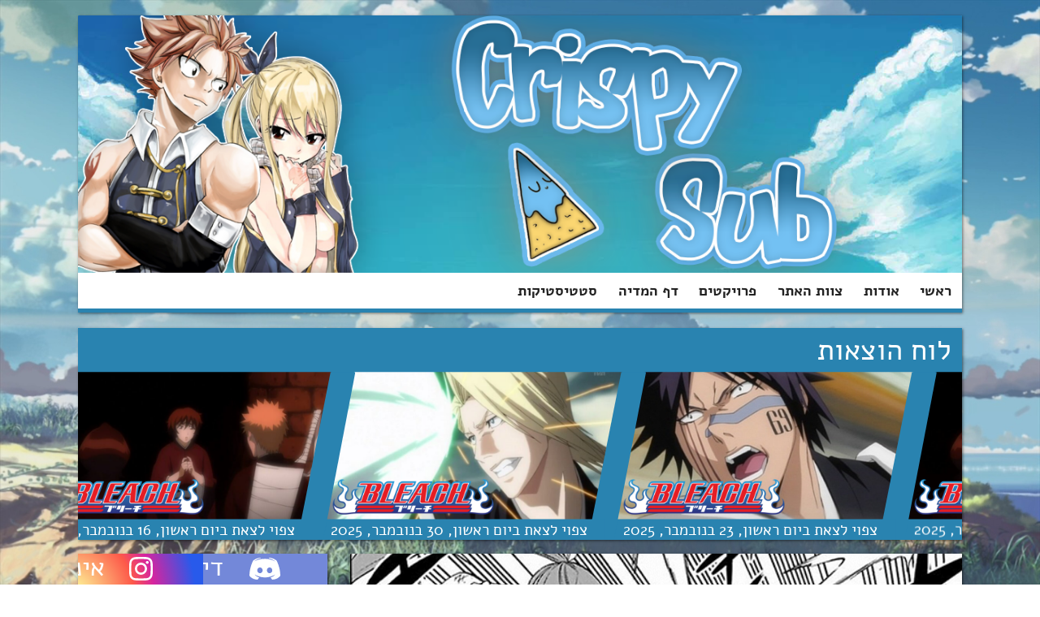

--- FILE ---
content_type: text/html; charset=UTF-8
request_url: https://crispy-sub.co.il/page/8/
body_size: 19753
content:
 <!DOCTYPE html>
<html dir="rtl" lang="he-IL" >
<head>
<meta charset="UTF-8">
<meta name="viewport" content="width=device-width, initial-scale=1">
<meta name="theme-color" content="#2983B0">
<meta name="msapplication-navbutton-color" content="#2983B0">
<link rel="profile" href="http://gmpg.org/xfn/11">
<link rel="pingback" href="https://crispy-sub.co.il/xmlrpc.php">

<title>קריספי סאב | Crispy Sub | תרגום אנימה איכותי בעברית~! | Page 8</title>

<meta name='robots' content='max-image-preview:large' />
<link rel="alternate" type="application/rss+xml" title="קריספי סאב | Crispy Sub &laquo; פיד‏" href="https://crispy-sub.co.il/feed/" />
<link rel="alternate" type="application/rss+xml" title="קריספי סאב | Crispy Sub &laquo; פיד תגובות‏" href="https://crispy-sub.co.il/comments/feed/" />
<script type="text/javascript">
/* <![CDATA[ */
window._wpemojiSettings = {"baseUrl":"https:\/\/s.w.org\/images\/core\/emoji\/14.0.0\/72x72\/","ext":".png","svgUrl":"https:\/\/s.w.org\/images\/core\/emoji\/14.0.0\/svg\/","svgExt":".svg","source":{"concatemoji":"https:\/\/crispy-sub.co.il\/wp-includes\/js\/wp-emoji-release.min.js?ver=6.4.3"}};
/*! This file is auto-generated */
!function(i,n){var o,s,e;function c(e){try{var t={supportTests:e,timestamp:(new Date).valueOf()};sessionStorage.setItem(o,JSON.stringify(t))}catch(e){}}function p(e,t,n){e.clearRect(0,0,e.canvas.width,e.canvas.height),e.fillText(t,0,0);var t=new Uint32Array(e.getImageData(0,0,e.canvas.width,e.canvas.height).data),r=(e.clearRect(0,0,e.canvas.width,e.canvas.height),e.fillText(n,0,0),new Uint32Array(e.getImageData(0,0,e.canvas.width,e.canvas.height).data));return t.every(function(e,t){return e===r[t]})}function u(e,t,n){switch(t){case"flag":return n(e,"\ud83c\udff3\ufe0f\u200d\u26a7\ufe0f","\ud83c\udff3\ufe0f\u200b\u26a7\ufe0f")?!1:!n(e,"\ud83c\uddfa\ud83c\uddf3","\ud83c\uddfa\u200b\ud83c\uddf3")&&!n(e,"\ud83c\udff4\udb40\udc67\udb40\udc62\udb40\udc65\udb40\udc6e\udb40\udc67\udb40\udc7f","\ud83c\udff4\u200b\udb40\udc67\u200b\udb40\udc62\u200b\udb40\udc65\u200b\udb40\udc6e\u200b\udb40\udc67\u200b\udb40\udc7f");case"emoji":return!n(e,"\ud83e\udef1\ud83c\udffb\u200d\ud83e\udef2\ud83c\udfff","\ud83e\udef1\ud83c\udffb\u200b\ud83e\udef2\ud83c\udfff")}return!1}function f(e,t,n){var r="undefined"!=typeof WorkerGlobalScope&&self instanceof WorkerGlobalScope?new OffscreenCanvas(300,150):i.createElement("canvas"),a=r.getContext("2d",{willReadFrequently:!0}),o=(a.textBaseline="top",a.font="600 32px Arial",{});return e.forEach(function(e){o[e]=t(a,e,n)}),o}function t(e){var t=i.createElement("script");t.src=e,t.defer=!0,i.head.appendChild(t)}"undefined"!=typeof Promise&&(o="wpEmojiSettingsSupports",s=["flag","emoji"],n.supports={everything:!0,everythingExceptFlag:!0},e=new Promise(function(e){i.addEventListener("DOMContentLoaded",e,{once:!0})}),new Promise(function(t){var n=function(){try{var e=JSON.parse(sessionStorage.getItem(o));if("object"==typeof e&&"number"==typeof e.timestamp&&(new Date).valueOf()<e.timestamp+604800&&"object"==typeof e.supportTests)return e.supportTests}catch(e){}return null}();if(!n){if("undefined"!=typeof Worker&&"undefined"!=typeof OffscreenCanvas&&"undefined"!=typeof URL&&URL.createObjectURL&&"undefined"!=typeof Blob)try{var e="postMessage("+f.toString()+"("+[JSON.stringify(s),u.toString(),p.toString()].join(",")+"));",r=new Blob([e],{type:"text/javascript"}),a=new Worker(URL.createObjectURL(r),{name:"wpTestEmojiSupports"});return void(a.onmessage=function(e){c(n=e.data),a.terminate(),t(n)})}catch(e){}c(n=f(s,u,p))}t(n)}).then(function(e){for(var t in e)n.supports[t]=e[t],n.supports.everything=n.supports.everything&&n.supports[t],"flag"!==t&&(n.supports.everythingExceptFlag=n.supports.everythingExceptFlag&&n.supports[t]);n.supports.everythingExceptFlag=n.supports.everythingExceptFlag&&!n.supports.flag,n.DOMReady=!1,n.readyCallback=function(){n.DOMReady=!0}}).then(function(){return e}).then(function(){var e;n.supports.everything||(n.readyCallback(),(e=n.source||{}).concatemoji?t(e.concatemoji):e.wpemoji&&e.twemoji&&(t(e.twemoji),t(e.wpemoji)))}))}((window,document),window._wpemojiSettings);
/* ]]> */
</script>
<style id='wp-emoji-styles-inline-css' type='text/css'>

	img.wp-smiley, img.emoji {
		display: inline !important;
		border: none !important;
		box-shadow: none !important;
		height: 1em !important;
		width: 1em !important;
		margin: 0 0.07em !important;
		vertical-align: -0.1em !important;
		background: none !important;
		padding: 0 !important;
	}
</style>
<link rel='stylesheet' id='wp-block-library-rtl-css' href='https://crispy-sub.co.il/wp-includes/css/dist/block-library/style-rtl.min.css?ver=18' type='text/css' media='all' />
<style id='classic-theme-styles-inline-css' type='text/css'>
/*! This file is auto-generated */
.wp-block-button__link{color:#fff;background-color:#32373c;border-radius:9999px;box-shadow:none;text-decoration:none;padding:calc(.667em + 2px) calc(1.333em + 2px);font-size:1.125em}.wp-block-file__button{background:#32373c;color:#fff;text-decoration:none}
</style>
<style id='global-styles-inline-css' type='text/css'>
body{--wp--preset--color--black: #000000;--wp--preset--color--cyan-bluish-gray: #abb8c3;--wp--preset--color--white: #ffffff;--wp--preset--color--pale-pink: #f78da7;--wp--preset--color--vivid-red: #cf2e2e;--wp--preset--color--luminous-vivid-orange: #ff6900;--wp--preset--color--luminous-vivid-amber: #fcb900;--wp--preset--color--light-green-cyan: #7bdcb5;--wp--preset--color--vivid-green-cyan: #00d084;--wp--preset--color--pale-cyan-blue: #8ed1fc;--wp--preset--color--vivid-cyan-blue: #0693e3;--wp--preset--color--vivid-purple: #9b51e0;--wp--preset--gradient--vivid-cyan-blue-to-vivid-purple: linear-gradient(135deg,rgba(6,147,227,1) 0%,rgb(155,81,224) 100%);--wp--preset--gradient--light-green-cyan-to-vivid-green-cyan: linear-gradient(135deg,rgb(122,220,180) 0%,rgb(0,208,130) 100%);--wp--preset--gradient--luminous-vivid-amber-to-luminous-vivid-orange: linear-gradient(135deg,rgba(252,185,0,1) 0%,rgba(255,105,0,1) 100%);--wp--preset--gradient--luminous-vivid-orange-to-vivid-red: linear-gradient(135deg,rgba(255,105,0,1) 0%,rgb(207,46,46) 100%);--wp--preset--gradient--very-light-gray-to-cyan-bluish-gray: linear-gradient(135deg,rgb(238,238,238) 0%,rgb(169,184,195) 100%);--wp--preset--gradient--cool-to-warm-spectrum: linear-gradient(135deg,rgb(74,234,220) 0%,rgb(151,120,209) 20%,rgb(207,42,186) 40%,rgb(238,44,130) 60%,rgb(251,105,98) 80%,rgb(254,248,76) 100%);--wp--preset--gradient--blush-light-purple: linear-gradient(135deg,rgb(255,206,236) 0%,rgb(152,150,240) 100%);--wp--preset--gradient--blush-bordeaux: linear-gradient(135deg,rgb(254,205,165) 0%,rgb(254,45,45) 50%,rgb(107,0,62) 100%);--wp--preset--gradient--luminous-dusk: linear-gradient(135deg,rgb(255,203,112) 0%,rgb(199,81,192) 50%,rgb(65,88,208) 100%);--wp--preset--gradient--pale-ocean: linear-gradient(135deg,rgb(255,245,203) 0%,rgb(182,227,212) 50%,rgb(51,167,181) 100%);--wp--preset--gradient--electric-grass: linear-gradient(135deg,rgb(202,248,128) 0%,rgb(113,206,126) 100%);--wp--preset--gradient--midnight: linear-gradient(135deg,rgb(2,3,129) 0%,rgb(40,116,252) 100%);--wp--preset--font-size--small: 13px;--wp--preset--font-size--medium: 20px;--wp--preset--font-size--large: 36px;--wp--preset--font-size--x-large: 42px;--wp--preset--spacing--20: 0.44rem;--wp--preset--spacing--30: 0.67rem;--wp--preset--spacing--40: 1rem;--wp--preset--spacing--50: 1.5rem;--wp--preset--spacing--60: 2.25rem;--wp--preset--spacing--70: 3.38rem;--wp--preset--spacing--80: 5.06rem;--wp--preset--shadow--natural: 6px 6px 9px rgba(0, 0, 0, 0.2);--wp--preset--shadow--deep: 12px 12px 50px rgba(0, 0, 0, 0.4);--wp--preset--shadow--sharp: 6px 6px 0px rgba(0, 0, 0, 0.2);--wp--preset--shadow--outlined: 6px 6px 0px -3px rgba(255, 255, 255, 1), 6px 6px rgba(0, 0, 0, 1);--wp--preset--shadow--crisp: 6px 6px 0px rgba(0, 0, 0, 1);}:where(.is-layout-flex){gap: 0.5em;}:where(.is-layout-grid){gap: 0.5em;}body .is-layout-flow > .alignleft{float: left;margin-inline-start: 0;margin-inline-end: 2em;}body .is-layout-flow > .alignright{float: right;margin-inline-start: 2em;margin-inline-end: 0;}body .is-layout-flow > .aligncenter{margin-left: auto !important;margin-right: auto !important;}body .is-layout-constrained > .alignleft{float: left;margin-inline-start: 0;margin-inline-end: 2em;}body .is-layout-constrained > .alignright{float: right;margin-inline-start: 2em;margin-inline-end: 0;}body .is-layout-constrained > .aligncenter{margin-left: auto !important;margin-right: auto !important;}body .is-layout-constrained > :where(:not(.alignleft):not(.alignright):not(.alignfull)){max-width: var(--wp--style--global--content-size);margin-left: auto !important;margin-right: auto !important;}body .is-layout-constrained > .alignwide{max-width: var(--wp--style--global--wide-size);}body .is-layout-flex{display: flex;}body .is-layout-flex{flex-wrap: wrap;align-items: center;}body .is-layout-flex > *{margin: 0;}body .is-layout-grid{display: grid;}body .is-layout-grid > *{margin: 0;}:where(.wp-block-columns.is-layout-flex){gap: 2em;}:where(.wp-block-columns.is-layout-grid){gap: 2em;}:where(.wp-block-post-template.is-layout-flex){gap: 1.25em;}:where(.wp-block-post-template.is-layout-grid){gap: 1.25em;}.has-black-color{color: var(--wp--preset--color--black) !important;}.has-cyan-bluish-gray-color{color: var(--wp--preset--color--cyan-bluish-gray) !important;}.has-white-color{color: var(--wp--preset--color--white) !important;}.has-pale-pink-color{color: var(--wp--preset--color--pale-pink) !important;}.has-vivid-red-color{color: var(--wp--preset--color--vivid-red) !important;}.has-luminous-vivid-orange-color{color: var(--wp--preset--color--luminous-vivid-orange) !important;}.has-luminous-vivid-amber-color{color: var(--wp--preset--color--luminous-vivid-amber) !important;}.has-light-green-cyan-color{color: var(--wp--preset--color--light-green-cyan) !important;}.has-vivid-green-cyan-color{color: var(--wp--preset--color--vivid-green-cyan) !important;}.has-pale-cyan-blue-color{color: var(--wp--preset--color--pale-cyan-blue) !important;}.has-vivid-cyan-blue-color{color: var(--wp--preset--color--vivid-cyan-blue) !important;}.has-vivid-purple-color{color: var(--wp--preset--color--vivid-purple) !important;}.has-black-background-color{background-color: var(--wp--preset--color--black) !important;}.has-cyan-bluish-gray-background-color{background-color: var(--wp--preset--color--cyan-bluish-gray) !important;}.has-white-background-color{background-color: var(--wp--preset--color--white) !important;}.has-pale-pink-background-color{background-color: var(--wp--preset--color--pale-pink) !important;}.has-vivid-red-background-color{background-color: var(--wp--preset--color--vivid-red) !important;}.has-luminous-vivid-orange-background-color{background-color: var(--wp--preset--color--luminous-vivid-orange) !important;}.has-luminous-vivid-amber-background-color{background-color: var(--wp--preset--color--luminous-vivid-amber) !important;}.has-light-green-cyan-background-color{background-color: var(--wp--preset--color--light-green-cyan) !important;}.has-vivid-green-cyan-background-color{background-color: var(--wp--preset--color--vivid-green-cyan) !important;}.has-pale-cyan-blue-background-color{background-color: var(--wp--preset--color--pale-cyan-blue) !important;}.has-vivid-cyan-blue-background-color{background-color: var(--wp--preset--color--vivid-cyan-blue) !important;}.has-vivid-purple-background-color{background-color: var(--wp--preset--color--vivid-purple) !important;}.has-black-border-color{border-color: var(--wp--preset--color--black) !important;}.has-cyan-bluish-gray-border-color{border-color: var(--wp--preset--color--cyan-bluish-gray) !important;}.has-white-border-color{border-color: var(--wp--preset--color--white) !important;}.has-pale-pink-border-color{border-color: var(--wp--preset--color--pale-pink) !important;}.has-vivid-red-border-color{border-color: var(--wp--preset--color--vivid-red) !important;}.has-luminous-vivid-orange-border-color{border-color: var(--wp--preset--color--luminous-vivid-orange) !important;}.has-luminous-vivid-amber-border-color{border-color: var(--wp--preset--color--luminous-vivid-amber) !important;}.has-light-green-cyan-border-color{border-color: var(--wp--preset--color--light-green-cyan) !important;}.has-vivid-green-cyan-border-color{border-color: var(--wp--preset--color--vivid-green-cyan) !important;}.has-pale-cyan-blue-border-color{border-color: var(--wp--preset--color--pale-cyan-blue) !important;}.has-vivid-cyan-blue-border-color{border-color: var(--wp--preset--color--vivid-cyan-blue) !important;}.has-vivid-purple-border-color{border-color: var(--wp--preset--color--vivid-purple) !important;}.has-vivid-cyan-blue-to-vivid-purple-gradient-background{background: var(--wp--preset--gradient--vivid-cyan-blue-to-vivid-purple) !important;}.has-light-green-cyan-to-vivid-green-cyan-gradient-background{background: var(--wp--preset--gradient--light-green-cyan-to-vivid-green-cyan) !important;}.has-luminous-vivid-amber-to-luminous-vivid-orange-gradient-background{background: var(--wp--preset--gradient--luminous-vivid-amber-to-luminous-vivid-orange) !important;}.has-luminous-vivid-orange-to-vivid-red-gradient-background{background: var(--wp--preset--gradient--luminous-vivid-orange-to-vivid-red) !important;}.has-very-light-gray-to-cyan-bluish-gray-gradient-background{background: var(--wp--preset--gradient--very-light-gray-to-cyan-bluish-gray) !important;}.has-cool-to-warm-spectrum-gradient-background{background: var(--wp--preset--gradient--cool-to-warm-spectrum) !important;}.has-blush-light-purple-gradient-background{background: var(--wp--preset--gradient--blush-light-purple) !important;}.has-blush-bordeaux-gradient-background{background: var(--wp--preset--gradient--blush-bordeaux) !important;}.has-luminous-dusk-gradient-background{background: var(--wp--preset--gradient--luminous-dusk) !important;}.has-pale-ocean-gradient-background{background: var(--wp--preset--gradient--pale-ocean) !important;}.has-electric-grass-gradient-background{background: var(--wp--preset--gradient--electric-grass) !important;}.has-midnight-gradient-background{background: var(--wp--preset--gradient--midnight) !important;}.has-small-font-size{font-size: var(--wp--preset--font-size--small) !important;}.has-medium-font-size{font-size: var(--wp--preset--font-size--medium) !important;}.has-large-font-size{font-size: var(--wp--preset--font-size--large) !important;}.has-x-large-font-size{font-size: var(--wp--preset--font-size--x-large) !important;}
.wp-block-navigation a:where(:not(.wp-element-button)){color: inherit;}
:where(.wp-block-post-template.is-layout-flex){gap: 1.25em;}:where(.wp-block-post-template.is-layout-grid){gap: 1.25em;}
:where(.wp-block-columns.is-layout-flex){gap: 2em;}:where(.wp-block-columns.is-layout-grid){gap: 2em;}
.wp-block-pullquote{font-size: 1.5em;line-height: 1.6;}
</style>
<link rel='stylesheet' id='hz-css' href='https://crispy-sub.co.il/wp-content/plugins/Hozaot/css/hozaot.css?ver=18' type='text/css' media='all' />
<link rel='stylesheet' id='anime-css' href='https://crispy-sub.co.il/wp-content/plugins/anime/css/anime_custom_style.min.css?ver=18' type='text/css' media='all' />
<link rel='stylesheet' id='arcs-css' href='https://crispy-sub.co.il/wp-content/plugins/arcs/css/arcs_custom_style.min.css?ver=18' type='text/css' media='all' />
<link rel='stylesheet' id='buttonaddder-style-css' href='https://crispy-sub.co.il/wp-content/plugins/button-adder//buttons.css?ver=18' type='text/css' media='all' />
<link rel='stylesheet' id='cld-font-awesome-css' href='https://crispy-sub.co.il/wp-content/plugins/comments-like-dislike/css/font-awesome.min.css?ver=1.0.5' type='text/css' media='all' />
<link rel='stylesheet' id='cld-frontend-css' href='https://crispy-sub.co.il/wp-content/plugins/comments-like-dislike/css/cld-frontend.css?ver=1.0.5' type='text/css' media='all' />
<link rel='stylesheet' id='mediapage-list-style-css' href='https://crispy-sub.co.il/wp-content/plugins/mediapage/css/mediapage-style.min.css?ver=18' type='text/css' media='all' />
<link rel='stylesheet' id='wp-polls-css' href='https://crispy-sub.co.il/wp-content/plugins/wp-polls/polls-css.css?ver=2.77.2' type='text/css' media='all' />
<style id='wp-polls-inline-css' type='text/css'>
.wp-polls .pollbar {
	margin: 1px;
	font-size: 6px;
	line-height: 8px;
	height: 8px;
	background-image: url('https://crispy-sub.co.il/wp-content/plugins/wp-polls/images/default/pollbg.gif');
	border: 1px solid #c8c8c8;
}

</style>
<link rel='stylesheet' id='wp-polls-rtl-css' href='https://crispy-sub.co.il/wp-content/plugins/wp-polls/polls-css-rtl.css?ver=2.77.2' type='text/css' media='all' />
<link rel='stylesheet' id='ppress-frontend-css' href='https://crispy-sub.co.il/wp-content/plugins/wp-user-avatar/assets/css/frontend.min.css?ver=4.14.4' type='text/css' media='all' />
<link rel='stylesheet' id='ppress-flatpickr-css' href='https://crispy-sub.co.il/wp-content/plugins/wp-user-avatar/assets/flatpickr/flatpickr.min.css?ver=4.14.4' type='text/css' media='all' />
<link rel='stylesheet' id='ppress-select2-css' href='https://crispy-sub.co.il/wp-content/plugins/wp-user-avatar/assets/select2/select2.min.css?ver=18' type='text/css' media='all' />
<link rel='stylesheet' id='crispysub2-style-css' href='https://crispy-sub.co.il/wp-content/themes/crispysub2/style.css?ver=18' type='text/css' media='all' />
<script type="text/javascript" src="https://crispy-sub.co.il/wp-includes/js/jquery/jquery.min.js?ver=3.7.1" id="jquery-core-js"></script>
<script type="text/javascript" src="https://crispy-sub.co.il/wp-includes/js/jquery/jquery-migrate.min.js?ver=3.4.1" id="jquery-migrate-js"></script>
<script type="text/javascript" id="cld-frontend-js-extra">
/* <![CDATA[ */
var cld_js_object = {"admin_ajax_url":"https:\/\/crispy-sub.co.il\/wp-admin\/admin-ajax.php","admin_ajax_nonce":"bbc4d432f6"};
/* ]]> */
</script>
<script type="text/javascript" src="https://crispy-sub.co.il/wp-content/plugins/comments-like-dislike/js/cld-frontend.js?ver=1.0.5" id="cld-frontend-js"></script>
<script type="text/javascript" src="https://crispy-sub.co.il/wp-content/plugins/mediapage/js/mediapage-script.js?v=2&amp;ver=6.4.3" id="mediapage-list-script-js"></script>
<script type="text/javascript" src="https://crispy-sub.co.il/wp-content/plugins/wp-user-avatar/assets/flatpickr/flatpickr.min.js?ver=4.14.4" id="ppress-flatpickr-js"></script>
<script type="text/javascript" src="https://crispy-sub.co.il/wp-content/plugins/wp-user-avatar/assets/select2/select2.min.js?ver=4.14.4" id="ppress-select2-js"></script>
<script type="text/javascript" id="wp-statistics-tracker-js-extra">
/* <![CDATA[ */
var WP_Statistics_Tracker_Object = {"hitRequestUrl":"https:\/\/crispy-sub.co.il\/wp-json\/wp-statistics\/v2\/hit?wp_statistics_hit_rest=yes&track_all=1&current_page_type=home&current_page_id=0&search_query&page_uri=L3BhZ2UvOC8","keepOnlineRequestUrl":"https:\/\/crispy-sub.co.il\/wp-json\/wp-statistics\/v2\/online?wp_statistics_hit_rest=yes&track_all=1&current_page_type=home&current_page_id=0&search_query&page_uri=L3BhZ2UvOC8","option":{"dntEnabled":false,"cacheCompatibility":""}};
/* ]]> */
</script>
<script type="text/javascript" src="https://crispy-sub.co.il/wp-content/plugins/wp-statistics/assets/js/tracker.js?ver=6.4.3" id="wp-statistics-tracker-js"></script>
<link rel="https://api.w.org/" href="https://crispy-sub.co.il/wp-json/" /><link rel="EditURI" type="application/rsd+xml" title="RSD" href="https://crispy-sub.co.il/xmlrpc.php?rsd" />
<meta name="generator" content="WordPress 6.4.3" />
<style></style><!-- Analytics by WP Statistics v14.3.5 - https://wp-statistics.com/ -->
<style type="text/css" id="custom-background-css">
body.custom-background { background-image: url("https://crispy-sub.co.il/wp-content/uploads/2018/05/1370358.jpg"); background-position: center center; background-size: cover; background-repeat: no-repeat; background-attachment: fixed; }
</style>
			<style type="text/css" id="wp-custom-css">
			figure.wp-block-image div.wp-caption {
	width: initial!important;
}
		</style>
		</head>

<body class="rtl home blog paged custom-background paged-8 theme-default_case group-blog">
		<div id="darkThemeOffer">היי. שמנו לב שמערכת ההפעלה שלכם מוגדרת לשימוש בצבעים כהים. רצינו לידעתך אתכם כי גם האתר שלנו תומך בזה.<br>במידה ותרצו לשנות את ערכת הנושא באתר לכהה, תצטרכו לרשום "ערכת נושא כהה" בחיפוש או ללחוץ <a href="/?s=ערכת+נושא+כהה">כאן</a>. <a onClick='document.cookie = "theme=normal; expires=Thu, 7 Dec 2028 12:00:00 UTC; path=/";document.getElementById("darkThemeOffer").setAttribute("style", "display:none;");'>הבנתי ואיני רוצה.</a></div>
		<div class="container" id="mainContainer">
	
			<header>
				<div class="screen-reader-text skip-link">
					<a href="#content" title="מעבר לתוכן">
						מעבר לתוכן
					</a>
				</div>

				<div id='headerimage'>
										<img class="menu_btn" src="https://crispy-sub.co.il/wp-content/themes/crispysub2/img/menu.svg">
					<a href="https://crispy-sub.co.il/">
					<img src="https://crispy-sub.co.il/wp-content/uploads/2018/05/Header4New.png" width="1200" height="349" style="background: #4193b5;" alt="קריספי סאב | Crispy Sub" title="קריספי סאב | Crispy Sub">
				</a>
				</div>
				<div id="newmenu">
					<ul id="menu-%d7%aa%d7%a4%d7%a8%d7%99%d7%98-%d7%a8%d7%90%d7%a9%d7%99" class=""><li id="menu-item-6885" class="menu-item menu-item-type-custom menu-item-object-custom current-menu-item menu-item-home"><a href="https://crispy-sub.co.il/">ראשי</a></li>
<li id="menu-item-8152" class="menu-item menu-item-type-post_type menu-item-object-page"><a href="https://crispy-sub.co.il/%d7%90%d7%95%d7%93%d7%95%d7%aa/">אודות</a></li>
<li id="menu-item-6887" class="menu-item menu-item-type-post_type menu-item-object-page"><a href="https://crispy-sub.co.il/%d7%a6%d7%95%d7%95%d7%aa-%d7%94%d7%90%d7%aa%d7%a8/">צוות האתר</a></li>
<li id="menu-item-6891" class="menu-item menu-item-type-post_type menu-item-object-page"><a href="https://crispy-sub.co.il/%d7%a4%d7%a8%d7%95%d7%99%d7%a7%d7%98%d7%99%d7%9d/">פרויקטים</a></li>
<li id="menu-item-11242" class="menu-item menu-item-type-post_type menu-item-object-page"><a href="https://crispy-sub.co.il/%d7%93%d7%a3-%d7%9e%d7%93%d7%99%d7%94/">דף המדיה</a></li>
<li id="menu-item-9307" class="menu-item menu-item-type-post_type menu-item-object-page"><a href="https://crispy-sub.co.il/%d7%a1%d7%98%d7%98%d7%99%d7%a1%d7%98%d7%99%d7%a7%d7%95%d7%aa-%d7%94%d7%90%d7%aa%d7%a8/">סטטיסטיקות</a></li>
</ul>				</div>

			</header>
					
			<div id="grey_back">&nbsp;</div>
			<div id="menu_smartphone" class="menu_mobile_app">
				<div id="mainMenuPhone">
				<ul>
					<li class='menu-item menu-item-type-custom menu-item-object-custom menu-item-has-children'><a href='#'>חיפוש</a>
						<ul>
							<li>
								<form action="https://crispy-sub.co.il" method="get">
									<div class="input-group phoneSearchGrp">
										<input name="s" id="search" placeholder="מה תרצו לחפש?" title="תוכן החיפוש" type="text">
										<button title="חיפוש" type="submit">חיפוש</button>
									</div>
								</form>
							</li>
						</ul>
					</li>
        						<li id="menu-item-7095" class="menu-item menu-item-type-custom menu-item-object-custom current-menu-item menu-item-home menu-item-7095"><a href="https://crispy-sub.co.il/">ראשי</a></li>
<li id="menu-item-7096" class="menu-item menu-item-type-post_type menu-item-object-page menu-item-7096"><a href="https://crispy-sub.co.il/%d7%a6%d7%95%d7%95%d7%aa-%d7%94%d7%90%d7%aa%d7%a8/">צוות האתר</a></li>
<li id="menu-item-9183" class="menu-item menu-item-type-post_type menu-item-object-page menu-item-9183"><a href="https://crispy-sub.co.il/%d7%90%d7%95%d7%93%d7%95%d7%aa/">אודות</a></li>
<li id="menu-item-7097" class="menu-item menu-item-type-post_type menu-item-object-page menu-item-7097"><a href="https://crispy-sub.co.il/%d7%a4%d7%a8%d7%95%d7%99%d7%a7%d7%98%d7%99%d7%9d/">פרויקטים</a></li>
<li id="menu-item-11243" class="menu-item menu-item-type-post_type menu-item-object-page menu-item-11243"><a href="https://crispy-sub.co.il/%d7%93%d7%a3-%d7%9e%d7%93%d7%99%d7%94/">דף המדיה</a></li>
<li id="menu-item-9308" class="menu-item menu-item-type-post_type menu-item-object-page menu-item-9308"><a href="https://crispy-sub.co.il/%d7%a1%d7%98%d7%98%d7%99%d7%a1%d7%98%d7%99%d7%a7%d7%95%d7%aa-%d7%94%d7%90%d7%aa%d7%a8/">סטטיסטיקות</a></li>
<li id="menu-item-9184" class="menu-item menu-item-type-custom menu-item-object-custom menu-item-9184"><a href="https://discord.gg/Tw8cmNT">שרת הדיסקורד שלנו</a></li>
<li id="menu-item-10669" class="menu-item menu-item-type-custom menu-item-object-custom menu-item-10669"><a href="https://instagram.com/crispysub">דף האינסטגרם שלנו</a></li>
<li id="menu-item-11468" class="menu-item menu-item-type-custom menu-item-object-custom menu-item-11468"><a href="https://t.me/crispysub">ערוץ הטלגרם שלנו</a></li>
        		<li class="widget_text menu-item menu-item-type-custom menu-item-object-custom menu-item-has-children"><a href="#">תרמו לנו :)</a><ul><li><div class="textwidget custom-html-widget"><div style="text-align: center;">אחסון האתר והדומיין עולים כמות מכובדת של כסף ואנחנו לא באמת מרווחים משהו על זה שאנחנו ממשיכים לשלם עליהם ולתרגם עבורכם, נשמח לכל תרומה כספית על מנת להמשיך לממן את האתר ולהשאר כאן בשביל לתרגם כרגיל.
<br>
<form action="https://www.paypal.com/cgi-bin/webscr" method="post" target="_top">
<input type="hidden" name="cmd" value="_s-xclick">
<input type="hidden" name="hosted_button_id" value="7TQ3SWV8PUNUW">
<input type="hidden" name="currency_code" value="ILS">
<input type="hidden" name="lc" value="he_IL">
<input type="image" src="https://crispy-sub.co.il/wp-content/uploads/2018/08/donate.png" style="width:50%;height:auto;border:0;" name="submit" alt="PayPal - הדרך הקלה והבטוחה לשלם באינטרנט!" border="0">
</form>
<strong><span style="color: #ff0000;">אם כל גולש היה תורם לנו רק עשרה שקלים פעם בשנה, היינו מסודרים לכל החיים!</span></strong><br>
עד כה נתרמו 70 שקלים מתחילת 2025.</div></div></li></ul></li>				</ul>
				</div>
			</div>

							<div class="schedule">
					<div class="scheduleTitle">
						לוח הוצאות 
					</div>
									<div class="scheduleArrows">
						<a href="#" title="גלול לוח ההוצאות ימינה" class="sliderMove sliderMoveRight"><div></div></a>
						<a href="#" title="גלול לוח ההוצאות שמאלה" class="sliderMove sliderMoveLeft"><div></div></a>
					</div>
					<div id="slider">
						<div id="slide-container">
							<div class="slideLast"><div class="flip-container"><div class="flipper"><div class="flip-front"><img class="slideBG" style="background:#d6d7c5;" alt="Bleach-184.jpg" src="https://crispy-sub.co.il/wp-content/uploads/2018/12/Bleach-184-768x435.jpg"><img class="scheduleFrontAnimeLogo" alt="Bleach-Logo.png" src="https://crispy-sub.co.il/wp-content/uploads/2018/12/Bleach-Logo-512x112.png"></div><div class="flip-back"><div class="scheduleDetailsBlock1"></div>
							<div class="scheduleDetailsBlock2"></div><div class="scheduleBackGrid">
					<img class="scheduleDetailsAnimeLogo" alt="Bleach-Logo.png" src="https://crispy-sub.co.il/wp-content/uploads/2018/12/Bleach-Logo-512x112.png">
					<div class="scheduleDetailsAnimeTitle twoLines">בליץ'<br>פרק 184</div>
					<div class="scheduleDetailsCurrentState statestage0 layer1"></div>
					<div class="scheduleDetailsCurrentState statestage0 layer2"></div>
				</div><div></div></div></div></div><div class="slideDate-container"><div class="slideDate slideLastDate">צפוי לצאת ביום ראשון, 30 בנובמבר, 2025</div></div></div><div class="slide"><div class="slideText"></div>
		<div class="flip-container">
			<div class="flipper"><div class="flip-front"><img class="slideBG" style="background:#120706;" alt="Bleach-182.jpg" src="https://crispy-sub.co.il/wp-content/uploads/2018/12/Bleach-182-768x432.jpg"><img class="scheduleFrontAnimeLogo" alt="Bleach-Logo.png" src="https://crispy-sub.co.il/wp-content/uploads/2018/12/Bleach-Logo-512x112.png"></div><div class="flip-back"><div class="scheduleDetailsBlock1"></div>
							<div class="scheduleDetailsBlock2"></div><div class="scheduleBackGrid">
					<img class="scheduleDetailsAnimeLogo" alt="Bleach-Logo.png" src="https://crispy-sub.co.il/wp-content/uploads/2018/12/Bleach-Logo-512x112.png">
					<div class="scheduleDetailsAnimeTitle twoLines">בליץ'<br>פרק 182</div>
					<div class="scheduleDetailsCurrentState statealldone layer1"></div>
					<div class="scheduleDetailsCurrentState statealldone layer2"></div>
				</div><div></div></div>
			</div>
		</div><div class="slideDate-container"><div class="slideDate">צפוי לצאת ביום ראשון, 16 בנובמבר, 2025</div></div></div><div class="slide"><div class="slideText"></div>
		<div class="flip-container">
			<div class="flipper"><div class="flip-front"><img class="slideBG" style="background:#baa999;" alt="Bleach-183.jpg" src="https://crispy-sub.co.il/wp-content/uploads/2018/12/Bleach-183.jpg"><img class="scheduleFrontAnimeLogo" alt="Bleach-Logo.png" src="https://crispy-sub.co.il/wp-content/uploads/2018/12/Bleach-Logo-512x112.png"></div><div class="flip-back"><div class="scheduleDetailsBlock1"></div>
							<div class="scheduleDetailsBlock2"></div><div class="scheduleBackGrid">
					<img class="scheduleDetailsAnimeLogo" alt="Bleach-Logo.png" src="https://crispy-sub.co.il/wp-content/uploads/2018/12/Bleach-Logo-512x112.png">
					<div class="scheduleDetailsAnimeTitle twoLines">בליץ'<br>פרק 183</div>
					<div class="scheduleDetailsCurrentState statetranslation layer1"></div>
					<div class="scheduleDetailsCurrentState statetranslation layer2"></div>
				</div><div></div></div>
			</div>
		</div><div class="slideDate-container"><div class="slideDate">צפוי לצאת ביום ראשון, 23 בנובמבר, 2025</div></div></div><div class="slide"><div class="slideText"></div>
		<div class="flip-container">
			<div class="flipper"><div class="flip-front"><img class="slideBG" style="background:#d6d7c5;" alt="Bleach-184.jpg" src="https://crispy-sub.co.il/wp-content/uploads/2018/12/Bleach-184-768x435.jpg"><img class="scheduleFrontAnimeLogo" alt="Bleach-Logo.png" src="https://crispy-sub.co.il/wp-content/uploads/2018/12/Bleach-Logo-512x112.png"></div><div class="flip-back"><div class="scheduleDetailsBlock1"></div>
							<div class="scheduleDetailsBlock2"></div><div class="scheduleBackGrid">
					<img class="scheduleDetailsAnimeLogo" alt="Bleach-Logo.png" src="https://crispy-sub.co.il/wp-content/uploads/2018/12/Bleach-Logo-512x112.png">
					<div class="scheduleDetailsAnimeTitle twoLines">בליץ'<br>פרק 184</div>
					<div class="scheduleDetailsCurrentState statestage0 layer1"></div>
					<div class="scheduleDetailsCurrentState statestage0 layer2"></div>
				</div><div></div></div>
			</div>
		</div><div class="slideDate-container"><div class="slideDate">צפוי לצאת ביום ראשון, 30 בנובמבר, 2025</div></div></div><div class="slide"><div class="slideText"></div>
		<div class="flip-container">
			<div class="flipper"><div class="flip-front"><img class="slideBG" style="background:#120706;" alt="Bleach-182.jpg" src="https://crispy-sub.co.il/wp-content/uploads/2018/12/Bleach-182-768x432.jpg"><img class="scheduleFrontAnimeLogo" alt="Bleach-Logo.png" src="https://crispy-sub.co.il/wp-content/uploads/2018/12/Bleach-Logo-512x112.png"></div><div class="flip-back"><div class="scheduleDetailsBlock1"></div>
							<div class="scheduleDetailsBlock2"></div><div class="scheduleBackGrid">
					<img class="scheduleDetailsAnimeLogo" alt="Bleach-Logo.png" src="https://crispy-sub.co.il/wp-content/uploads/2018/12/Bleach-Logo-512x112.png">
					<div class="scheduleDetailsAnimeTitle twoLines">בליץ'<br>פרק 182</div>
					<div class="scheduleDetailsCurrentState statealldone layer1"></div>
					<div class="scheduleDetailsCurrentState statealldone layer2"></div>
				</div><div></div></div>
			</div>
		</div><div class="slideDate-container"><div class="slideDate">צפוי לצאת ביום ראשון, 16 בנובמבר, 2025</div></div></div><div class="slide"><div class="slideText"></div>
		<div class="flip-container">
			<div class="flipper"><div class="flip-front"><img class="slideBG" style="background:#baa999;" alt="Bleach-183.jpg" src="https://crispy-sub.co.il/wp-content/uploads/2018/12/Bleach-183.jpg"><img class="scheduleFrontAnimeLogo" alt="Bleach-Logo.png" src="https://crispy-sub.co.il/wp-content/uploads/2018/12/Bleach-Logo-512x112.png"></div><div class="flip-back"><div class="scheduleDetailsBlock1"></div>
							<div class="scheduleDetailsBlock2"></div><div class="scheduleBackGrid">
					<img class="scheduleDetailsAnimeLogo" alt="Bleach-Logo.png" src="https://crispy-sub.co.il/wp-content/uploads/2018/12/Bleach-Logo-512x112.png">
					<div class="scheduleDetailsAnimeTitle twoLines">בליץ'<br>פרק 183</div>
					<div class="scheduleDetailsCurrentState statetranslation layer1"></div>
					<div class="scheduleDetailsCurrentState statetranslation layer2"></div>
				</div><div></div></div>
			</div>
		</div><div class="slideDate-container"><div class="slideDate">צפוי לצאת ביום ראשון, 23 בנובמבר, 2025</div></div></div><div class="slide"><div class="slideText"></div>
		<div class="flip-container">
			<div class="flipper"><div class="flip-front"><img class="slideBG" style="background:#d6d7c5;" alt="Bleach-184.jpg" src="https://crispy-sub.co.il/wp-content/uploads/2018/12/Bleach-184-768x435.jpg"><img class="scheduleFrontAnimeLogo" alt="Bleach-Logo.png" src="https://crispy-sub.co.il/wp-content/uploads/2018/12/Bleach-Logo-512x112.png"></div><div class="flip-back"><div class="scheduleDetailsBlock1"></div>
							<div class="scheduleDetailsBlock2"></div><div class="scheduleBackGrid">
					<img class="scheduleDetailsAnimeLogo" alt="Bleach-Logo.png" src="https://crispy-sub.co.il/wp-content/uploads/2018/12/Bleach-Logo-512x112.png">
					<div class="scheduleDetailsAnimeTitle twoLines">בליץ'<br>פרק 184</div>
					<div class="scheduleDetailsCurrentState statestage0 layer1"></div>
					<div class="scheduleDetailsCurrentState statestage0 layer2"></div>
				</div><div></div></div>
			</div>
		</div><div class="slideDate-container"><div class="slideDate">צפוי לצאת ביום ראשון, 30 בנובמבר, 2025</div></div></div>						</div>
					</div>
				</div>
			
	<div id="content" class="row">

	<div id="main">

		
		
										
<article id="post-10689" class="row post-10689 post type-post status-publish format-standard has-post-thumbnail hentry category-4 category-9 category-34">

	
				
			<a tabindex="-1" href="https://crispy-sub.co.il/%d7%a4%d7%99%d7%99%d7%a8%d7%99-%d7%98%d7%99%d7%99%d7%9c-%d7%9e%d7%a9%d7%99%d7%9e%d7%aa-100-%d7%94%d7%a9%d7%a0%d7%99%d7%9d-%d7%a6%d7%90%d7%a4%d7%98%d7%a8%d7%99%d7%9d-1415/" class="postImageLink" rel="bookmark">
				<div class="featured-container">
										<img src="https://crispy-sub.co.il/wp-content/uploads/2022/12/Untitled-2.png" style="background: #181818;" width="300" height="600" class="featured" loading="lazy" alt="Untitled-2.png" />
				</div>
			</a>
					<div data-charCount="41" class="details">
				<h1 class="titleblock home">
					<a href="https://crispy-sub.co.il/%d7%a4%d7%99%d7%99%d7%a8%d7%99-%d7%98%d7%99%d7%99%d7%9c-%d7%9e%d7%a9%d7%99%d7%9e%d7%aa-100-%d7%94%d7%a9%d7%a0%d7%99%d7%9d-%d7%a6%d7%90%d7%a4%d7%98%d7%a8%d7%99%d7%9d-1415/" rel="bookmark">
						פיירי טייל משימת 100 השנים צ’אפטרים 14+15					</a>
				</h1>
												<div class="date">
					<div class="postAuthor"><a href="https://crispy-sub.co.il/author/sumino/">Sumino</a></div>
					<div class="day">14</div>
					<div class="month">דצמבר</div>
					<div class="year">2022</div>
					<div class="dummy"></div>
				</div>
				<div class="avatarBox">
					<a title="פרופיל המשתמש" href="https://crispy-sub.co.il/author/sumino/"><img data-del="avatar" src='https://crispy-sub.co.il/wp-content/uploads/2022/10/sumino-300x300.png' class='avatar pp-user-avatar avatar-300 photo ' height='300' width='300'/></a>
					<div class="userInfoWrapper">
						<div class="userInfo">
							<div class="infoAbout">מידע אודות Sumino:</div>
							<div class="userDesc"></div>
							<div class="userAvatar"><img data-del="avatar" src='https://crispy-sub.co.il/wp-content/uploads/2022/10/sumino-300x300.png' class='avatar pp-user-avatar avatar-300 photo ' height='300' width='300'/></div>
							<div class="userRole">מדביקת מנגה</div>
						</div>
					</div>
				</div>
							</div>
			
		<div class="desc">היי!
אני סומינו המדביקה החדשה של המנגה עם ריקאפ לצ'אפטרים הקודמים (12,13):
אחרי שג'לאל התעמת עם טוקה לאקסוס בא לעזור לה, ועל הספינה של הדיאבולוס ארזה מגלה שנאטסו וונדי נתפסו ונמצאים גם על הספינה.
בינתיים בים, לוסי שמחפשת את הספינה של הדיאבולוס נתקלת בבראנדיש, ובגריי מכווץ.
האפי מבקש מבראנדיש לעזור להם למצוא את נאטסו והשאר. בראנדיש אומרת שאין לה כוח לזה, היא מחזירה את גריי למצב הרגיל וממשיכה בדרכה.
ואז חוזרים ...</div>

		<ul class="triactions">
			<li class="commenter">
									<span class="comments-link"><a href="https://crispy-sub.co.il/%d7%a4%d7%99%d7%99%d7%a8%d7%99-%d7%98%d7%99%d7%99%d7%9c-%d7%9e%d7%a9%d7%99%d7%9e%d7%aa-100-%d7%94%d7%a9%d7%a0%d7%99%d7%9d-%d7%a6%d7%90%d7%a4%d7%98%d7%a8%d7%99%d7%9d-1415/#comments">8 תגובות</a></span>
							</li></li><li class="readmore">
				<a href="https://crispy-sub.co.il/%d7%a4%d7%99%d7%99%d7%a8%d7%99-%d7%98%d7%99%d7%99%d7%9c-%d7%9e%d7%a9%d7%99%d7%9e%d7%aa-100-%d7%94%d7%a9%d7%a0%d7%99%d7%9d-%d7%a6%d7%90%d7%a4%d7%98%d7%a8%d7%99%d7%9d-1415/">המשך הפוסט</a>
			</li>
		</ul>

		
</article>	

							
<article id="post-10699" class="row post-10699 post type-post status-publish format-standard has-post-thumbnail hentry category-45 category-4 category-2">

	
				
			<a tabindex="-1" href="https://crispy-sub.co.il/%d7%91%d7%9c%d7%99%d7%a5-%d7%9e%d7%9c%d7%97%d7%9e%d7%aa-%d7%94%d7%93%d7%9d-%d7%91%d7%aa-%d7%90%d7%9c%d7%a3-%d7%94%d7%a9%d7%a0%d7%99%d7%9d-%d7%a4%d7%a8%d7%a7-10/" class="postImageLink" rel="bookmark">
				<div class="featured-container">
										<img src="https://crispy-sub.co.il/wp-content/uploads/2022/12/BleachTYBW_10-1024x576.png" style="background: #532716;" width="360" height="640" class="featured" loading="lazy" alt="BleachTYBW_10.png" />
				</div>
			</a>
					<div data-charCount="44" class="details">
				<h1 class="titleblock home">
					<a href="https://crispy-sub.co.il/%d7%91%d7%9c%d7%99%d7%a5-%d7%9e%d7%9c%d7%97%d7%9e%d7%aa-%d7%94%d7%93%d7%9d-%d7%91%d7%aa-%d7%90%d7%9c%d7%a3-%d7%94%d7%a9%d7%a0%d7%99%d7%9d-%d7%a4%d7%a8%d7%a7-10/" rel="bookmark">
						בליץ&#8217;, מלחמת הדם בת אלף השנים, פרק 10!					</a>
				</h1>
												<div class="date">
					<div class="postAuthor"><a href="https://crispy-sub.co.il/author/eliyagami/">Eli-Chan</a></div>
					<div class="day">14</div>
					<div class="month">דצמבר</div>
					<div class="year">2022</div>
					<div class="dummy"></div>
				</div>
				<div class="avatarBox">
					<a title="פרופיל המשתמש" href="https://crispy-sub.co.il/author/eliyagami/"><img data-del="avatar" src='https://crispy-sub.co.il/wp-content/uploads/2022/11/eli_crispy-300x300.png' class='avatar pp-user-avatar avatar-300 photo ' height='300' width='300'/></a>
					<div class="userInfoWrapper">
						<div class="userInfo">
							<div class="infoAbout">מידע אודות Eli-Chan:</div>
							<div class="userDesc"></div>
							<div class="userAvatar"><img data-del="avatar" src='https://crispy-sub.co.il/wp-content/uploads/2022/11/eli_crispy-300x300.png' class='avatar pp-user-avatar avatar-300 photo ' height='300' width='300'/></div>
							<div class="userRole">עורכת לשוני</div>
						</div>
					</div>
				</div>
							</div>
			
		<div class="desc">יו אנשים!

מה קורה? מה נשמע? איך עבר השבוע? מקווה שעבר טוב.

כאן יוצרת הכפכפים, הנשק האולטימטיבי לאימהות מכל העדות, מספר אחת בישראל, אלי! (ייצרנו דגם חזק עם וואקום שלא יירד מהפרצוף של הבן או הבעל רק 199.99 ש"ח! תשלום בצ'קים או במזומן?)
לפני לפני הכל, חשוב שתצפו בקטע שאחרי הסיומת, יש שם צ'פטר שלם!
אוקיי אוקיי אוקיי

אחרי שנעדרתי לכם לשבועיים (שירילי ועידו תפסו פיקוד)

אז הנה אנחנו כאן, אחרי שכל השבוע קססנ...</div>

		<ul class="triactions">
			<li class="commenter">
									<span class="comments-link"><a href="https://crispy-sub.co.il/%d7%91%d7%9c%d7%99%d7%a5-%d7%9e%d7%9c%d7%97%d7%9e%d7%aa-%d7%94%d7%93%d7%9d-%d7%91%d7%aa-%d7%90%d7%9c%d7%a3-%d7%94%d7%a9%d7%a0%d7%99%d7%9d-%d7%a4%d7%a8%d7%a7-10/#comments">25 תגובות</a></span>
							</li></li><li class="readmore">
				<a href="https://crispy-sub.co.il/%d7%91%d7%9c%d7%99%d7%a5-%d7%9e%d7%9c%d7%97%d7%9e%d7%aa-%d7%94%d7%93%d7%9d-%d7%91%d7%aa-%d7%90%d7%9c%d7%a3-%d7%94%d7%a9%d7%a0%d7%99%d7%9d-%d7%a4%d7%a8%d7%a7-10/">המשך הפוסט</a>
			</li>
		</ul>

		
</article>	

							
<article id="post-10678" class="row post-10678 post type-post status-publish format-standard has-post-thumbnail hentry category-45 category-4 category-2">

	
				
			<a tabindex="-1" href="https://crispy-sub.co.il/%d7%91%d7%9c%d7%99%d7%a5-%d7%9e%d7%9c%d7%97%d7%9e%d7%aa-%d7%94%d7%93%d7%9d-%d7%91%d7%aa-%d7%90%d7%9c%d7%a3-%d7%94%d7%a9%d7%a0%d7%99%d7%9d-%d7%a4%d7%a8%d7%a7-9/" class="postImageLink" rel="bookmark">
				<div class="featured-container">
										<img src="https://crispy-sub.co.il/wp-content/uploads/2022/12/BleachTYBW_09_01-1024x576.png" style="background: #2e241b;" width="360" height="640" class="featured" loading="lazy" alt="BleachTYBW_09_01.png" />
				</div>
			</a>
					<div data-charCount="43" class="details">
				<h1 class="titleblock home">
					<a href="https://crispy-sub.co.il/%d7%91%d7%9c%d7%99%d7%a5-%d7%9e%d7%9c%d7%97%d7%9e%d7%aa-%d7%94%d7%93%d7%9d-%d7%91%d7%aa-%d7%90%d7%9c%d7%a3-%d7%94%d7%a9%d7%a0%d7%99%d7%9d-%d7%a4%d7%a8%d7%a7-9/" rel="bookmark">
						בליץ&#8217;, מלחמת הדם בת אלף השנים ~פרק 9~					</a>
				</h1>
												<div class="date">
					<div class="postAuthor"><a href="https://crispy-sub.co.il/author/ido4224/">Ido4224</a></div>
					<div class="day">06</div>
					<div class="month">דצמבר</div>
					<div class="year">2022</div>
					<div class="dummy"></div>
				</div>
				<div class="avatarBox">
					<a title="פרופיל המשתמש" href="https://crispy-sub.co.il/author/ido4224/"><img data-del="avatar" src='https://crispy-sub.co.il/wp-content/uploads/2022/11/ido_crispy-300x300.png' class='avatar pp-user-avatar avatar-300 photo ' height='300' width='300'/></a>
					<div class="userInfoWrapper">
						<div class="userInfo">
							<div class="infoAbout">מידע אודות Ido4224:</div>
							<div class="userDesc">ברוכים הבאים לקריספי סאב!</div>
							<div class="userAvatar"><img data-del="avatar" src='https://crispy-sub.co.il/wp-content/uploads/2022/11/ido_crispy-300x300.png' class='avatar pp-user-avatar avatar-300 photo ' height='300' width='300'/></div>
							<div class="userRole">מנהל האתר</div>
						</div>
					</div>
				</div>
							</div>
			
		<div class="desc">שלישי שמח!

שלישי נוסף, פרק נוסף של בליץ'!

לא יודע מה איתכם, קורה לי הרבה כשאני עובד על הפרקים או צופה בהם, שאני פתאום מרגיש ממש צורך להודות. כאילו פתאום עולה לי התחושה של איזה לא מובן מאליו זה, ביחס לאיפה שבליץ' הייתה לפני 10 שנים, שאנחנו היום מקבלים אדפטציה של הארק האחרון, ועוד לא סתם אדפטציה, אחת האדפטציות הטובות ביותר שראיתי!

זה מרגש אותי כל פעם מחדש וגם ממש משמח אותי D:

ועכשיו, בואו נדבר קצת על הפר...</div>

		<ul class="triactions">
			<li class="commenter">
									<span class="comments-link"><a href="https://crispy-sub.co.il/%d7%91%d7%9c%d7%99%d7%a5-%d7%9e%d7%9c%d7%97%d7%9e%d7%aa-%d7%94%d7%93%d7%9d-%d7%91%d7%aa-%d7%90%d7%9c%d7%a3-%d7%94%d7%a9%d7%a0%d7%99%d7%9d-%d7%a4%d7%a8%d7%a7-9/#comments">21 תגובות</a></span>
							</li></li><li class="readmore">
				<a href="https://crispy-sub.co.il/%d7%91%d7%9c%d7%99%d7%a5-%d7%9e%d7%9c%d7%97%d7%9e%d7%aa-%d7%94%d7%93%d7%9d-%d7%91%d7%aa-%d7%90%d7%9c%d7%a3-%d7%94%d7%a9%d7%a0%d7%99%d7%9d-%d7%a4%d7%a8%d7%a7-9/">המשך הפוסט</a>
			</li>
		</ul>

		
</article>	

							
<article id="post-10652" class="row post-10652 post type-post status-publish format-standard has-post-thumbnail hentry category-18 category-45 category-4 category-9 category-27 category-34 category----100- category-2 category-29">

	
				
			<a tabindex="-1" href="https://crispy-sub.co.il/%d7%a4%d7%99%d7%99%d7%a8%d7%99-%d7%98%d7%99%d7%99%d7%9c-%d7%9e%d7%a9%d7%99%d7%9e%d7%aa-100-%d7%94%d7%a9%d7%a0%d7%99%d7%9d-%d7%a6%d7%90%d7%a4%d7%98%d7%a8%d7%99%d7%9d-1213-%d7%91%d7%9c%d7%99%d7%a5/" class="postImageLink" rel="bookmark">
				<div class="featured-container">
										<img src="https://crispy-sub.co.il/wp-content/uploads/2022/11/COVERBLFT-1.png" style="background: #c9b186;" width="300" height="600" class="featured" loading="lazy" alt="COVERBLFT-1.png" />
				</div>
			</a>
					<div data-charCount="94" class="details">
				<h1 class="titleblock home">
					<a href="https://crispy-sub.co.il/%d7%a4%d7%99%d7%99%d7%a8%d7%99-%d7%98%d7%99%d7%99%d7%9c-%d7%9e%d7%a9%d7%99%d7%9e%d7%aa-100-%d7%94%d7%a9%d7%a0%d7%99%d7%9d-%d7%a6%d7%90%d7%a4%d7%98%d7%a8%d7%99%d7%9d-1213-%d7%91%d7%9c%d7%99%d7%a5/" rel="bookmark">
						פיירי טייל משימת 100 השנים צ&#8217;אפטרים 12+13 + בליץ&#8217;: מלחמת הדם בת אלף השנים פרק 8!!!					</a>
				</h1>
												<div class="date">
					<div class="postAuthor"><a href="https://crispy-sub.co.il/author/juviii/">Juviii</a></div>
					<div class="day">30</div>
					<div class="month">נובמבר</div>
					<div class="year">2022</div>
					<div class="dummy"></div>
				</div>
				<div class="avatarBox">
					<a title="פרופיל המשתמש" href="https://crispy-sub.co.il/author/juviii/"><img data-del="avatar" src='https://crispy-sub.co.il/wp-content/uploads/2018/12/juviiiavatar-300x300.jpg' class='avatar pp-user-avatar avatar-300 photo ' height='300' width='300'/></a>
					<div class="longUserRole userInfoWrapper">
						<div class="userInfo">
							<div class="infoAbout">מידע אודות Juviii:</div>
							<div class="userDesc">"המקום שבו מונחת האדיבות... הוא המקום שבו תמצא את החיוך הכי גדול!!" מעמוד השער של פיירי טייל צ'אפטר 505</div>
							<div class="userAvatar"><img data-del="avatar" src='https://crispy-sub.co.il/wp-content/uploads/2018/12/juviiiavatar-300x300.jpg' class='avatar pp-user-avatar avatar-300 photo ' height='300' width='300'/></div>
							<div class="userRole">מנהלת פרויקטים, מתרגמת, עורכת לשוני, מנהלת סושיאל</div>
						</div>
					</div>
				</div>
							</div>
			
		<div class="desc">אהלןןןן כולםםםם
מה נשמע???
אומייגאד, אני לא מאמינה שזה סוף סוף קורה!
אחרי המתנה רבה שלכם - ועבודה רבה של צוות המנגה המדהים שלנו, אנחנו חוזרים לשחרר לכם את המנגה בכל הכוח!
אז... בגלל שמלא זמן לא שחררנו צ'אפטרים, מה אומרים על איזה תקציר קטן של מה שקרה עד כה במנגה?


בצ'אפטרים הקודמים של פיירי טייל משימת מאה השנים:
לאחר הקרב הקשוח עם זרף והאימפריה שלו, וכך שפיירי טייל וחבריהם מגילדות הכשפים השונות בפיאורה הבי...</div>

		<ul class="triactions">
			<li class="commenter">
									<span class="comments-link"><a href="https://crispy-sub.co.il/%d7%a4%d7%99%d7%99%d7%a8%d7%99-%d7%98%d7%99%d7%99%d7%9c-%d7%9e%d7%a9%d7%99%d7%9e%d7%aa-100-%d7%94%d7%a9%d7%a0%d7%99%d7%9d-%d7%a6%d7%90%d7%a4%d7%98%d7%a8%d7%99%d7%9d-1213-%d7%91%d7%9c%d7%99%d7%a5/#comments">7 תגובות</a></span>
							</li></li><li class="readmore">
				<a href="https://crispy-sub.co.il/%d7%a4%d7%99%d7%99%d7%a8%d7%99-%d7%98%d7%99%d7%99%d7%9c-%d7%9e%d7%a9%d7%99%d7%9e%d7%aa-100-%d7%94%d7%a9%d7%a0%d7%99%d7%9d-%d7%a6%d7%90%d7%a4%d7%98%d7%a8%d7%99%d7%9d-1213-%d7%91%d7%9c%d7%99%d7%a5/">המשך הפוסט</a>
			</li>
		</ul>

		
</article>	

							
<article id="post-10606" class="row post-10606 post type-post status-publish format-standard has-post-thumbnail hentry category-13 category-4 category-35 category-38 category-6 category-15">

	
				
			<a tabindex="-1" href="https://crispy-sub.co.il/%d7%94%d7%9e%d7%a1%d7%a2-%d7%a9%d7%9c-%d7%a7%d7%99%d7%a0%d7%95-%d7%94%d7%a2%d7%95%d7%9c%d7%9d-%d7%94%d7%99%d7%a4%d7%94-3-%d7%a4%d7%a8%d7%a7%d7%99-%d7%94%d7%a1%d7%a4%d7%99%d7%99%d7%a9%d7%9c-%d7%a1/" class="postImageLink" rel="bookmark">
				<div class="featured-container">
										<img src="https://crispy-sub.co.il/wp-content/uploads/2022/11/vlcsnap-2022-11-14-16h45m20s082-1024x576.png" style="background: #b69d77;" width="360" height="640" class="featured" loading="lazy" alt="vlcsnap-2022-11-14-16h45m20s082.png" />
				</div>
			</a>
					<div data-charCount="59" class="details">
				<h1 class="titleblock home">
					<a href="https://crispy-sub.co.il/%d7%94%d7%9e%d7%a1%d7%a2-%d7%a9%d7%9c-%d7%a7%d7%99%d7%a0%d7%95-%d7%94%d7%a2%d7%95%d7%9c%d7%9d-%d7%94%d7%99%d7%a4%d7%94-3-%d7%a4%d7%a8%d7%a7%d7%99-%d7%94%d7%a1%d7%a4%d7%99%d7%99%d7%a9%d7%9c-%d7%a1/" rel="bookmark">
						המסע של קינו: העולם היפה, 3 פרקי הספיישל &#8211; סוף הסדרה!					</a>
				</h1>
												<div class="date">
					<div class="postAuthor"><a href="https://crispy-sub.co.il/author/dragonfly/">Dragonfly</a></div>
					<div class="day">25</div>
					<div class="month">נובמבר</div>
					<div class="year">2022</div>
					<div class="dummy"></div>
				</div>
				<div class="avatarBox">
					<a title="פרופיל המשתמש" href="https://crispy-sub.co.il/author/dragonfly/"><img data-del="avatar" src='https://crispy-sub.co.il/wp-content/uploads/2019/07/Alba_Avatar.png' class='avatar pp-user-avatar avatar-300 photo ' height='300' width='300'/></a>
					<div class="longUserRole userInfoWrapper">
						<div class="userInfo">
							<div class="infoAbout">מידע אודות Dragonfly:</div>
							<div class="userDesc"></div>
							<div class="userAvatar"><img data-del="avatar" src='https://crispy-sub.co.il/wp-content/uploads/2019/07/Alba_Avatar.png' class='avatar pp-user-avatar avatar-300 photo ' height='300' width='300'/></div>
							<div class="userRole">מתרגמת ומנהלת פרויקטים</div>
						</div>
					</div>
				</div>
							</div>
			
		<div class="desc">שלום לכולם!

אני יודעת שעבר המון זמן מאז שסיימנו לתרגם את הסדרה... אבל!

באיחור "קל", אני שמחה להודיע שהיום יוצאים שלושת פרקי הספיישל של קינו נו טאבי! :)

+ v2 לפרקים שכבר יצאו.

הספיישל הראשון הוא "מדינת המגדל". קינו והרמס שמעו על מגדל יוצא דופן והחליטו ללכת ולראות אותו במו עיניהם ומנסים לגלות לשם מה הוא נבנה.

הספיישל השני מספר על הילדות של קינו אחרי הבריחה מהבית. אז אפשר לומר שזה המשך לסיפור של פרק 4 ...</div>

		<ul class="triactions">
			<li class="commenter">
									<span class="comments-link"><a href="https://crispy-sub.co.il/%d7%94%d7%9e%d7%a1%d7%a2-%d7%a9%d7%9c-%d7%a7%d7%99%d7%a0%d7%95-%d7%94%d7%a2%d7%95%d7%9c%d7%9d-%d7%94%d7%99%d7%a4%d7%94-3-%d7%a4%d7%a8%d7%a7%d7%99-%d7%94%d7%a1%d7%a4%d7%99%d7%99%d7%a9%d7%9c-%d7%a1/#comments">8 תגובות</a></span>
							</li></li><li class="readmore">
				<a href="https://crispy-sub.co.il/%d7%94%d7%9e%d7%a1%d7%a2-%d7%a9%d7%9c-%d7%a7%d7%99%d7%a0%d7%95-%d7%94%d7%a2%d7%95%d7%9c%d7%9d-%d7%94%d7%99%d7%a4%d7%94-3-%d7%a4%d7%a8%d7%a7%d7%99-%d7%94%d7%a1%d7%a4%d7%99%d7%99%d7%a9%d7%9c-%d7%a1/">המשך הפוסט</a>
			</li>
		</ul>

		
</article>	

							
<article id="post-10628" class="row post-10628 post type-post status-publish format-standard has-post-thumbnail hentry category-18 category-45 category-4 category-1 category-2">

	
				
			<a tabindex="-1" href="https://crispy-sub.co.il/%d7%91%d7%9c%d7%99%d7%a5-%d7%9e%d7%9c%d7%97%d7%9e%d7%aa-%d7%94%d7%93%d7%9d-%d7%91%d7%aa-%d7%90%d7%9c%d7%a3-%d7%94%d7%a9%d7%a0%d7%99%d7%9d-%d7%a4%d7%a8%d7%a7-7/" class="postImageLink" rel="bookmark">
				<div class="featured-container">
										<img src="https://crispy-sub.co.il/wp-content/uploads/2022/11/Judas-Bleach-S17E07_001_35349-1024x576.png" style="background: #301f17;" width="360" height="640" class="featured" loading="lazy" alt="Judas-Bleach-S17E07_001_35349.png" />
				</div>
			</a>
					<div data-charCount="42" class="details">
				<h1 class="titleblock home">
					<a href="https://crispy-sub.co.il/%d7%91%d7%9c%d7%99%d7%a5-%d7%9e%d7%9c%d7%97%d7%9e%d7%aa-%d7%94%d7%93%d7%9d-%d7%91%d7%aa-%d7%90%d7%9c%d7%a3-%d7%94%d7%a9%d7%a0%d7%99%d7%9d-%d7%a4%d7%a8%d7%a7-7/" rel="bookmark">
						בליץ&#8217;: מלחמת הדם בת אלף השנים פרק 7!					</a>
				</h1>
												<div class="date">
					<div class="postAuthor"><a href="https://crispy-sub.co.il/author/eliyagami/">Eli-Chan</a></div>
					<div class="day">23</div>
					<div class="month">נובמבר</div>
					<div class="year">2022</div>
					<div class="dummy"></div>
				</div>
				<div class="avatarBox">
					<a title="פרופיל המשתמש" href="https://crispy-sub.co.il/author/eliyagami/"><img data-del="avatar" src='https://crispy-sub.co.il/wp-content/uploads/2022/11/eli_crispy-300x300.png' class='avatar pp-user-avatar avatar-300 photo ' height='300' width='300'/></a>
					<div class="userInfoWrapper">
						<div class="userInfo">
							<div class="infoAbout">מידע אודות Eli-Chan:</div>
							<div class="userDesc"></div>
							<div class="userAvatar"><img data-del="avatar" src='https://crispy-sub.co.il/wp-content/uploads/2022/11/eli_crispy-300x300.png' class='avatar pp-user-avatar avatar-300 photo ' height='300' width='300'/></div>
							<div class="userRole">עורכת לשוני</div>
						</div>
					</div>
				</div>
							</div>
			
		<div class="desc">יו יו אנשים!

מה נשמע? איך עבר השבוע? מקווה שעבר טוב.

&nbsp;

כאן משמידת הבורקסים ושלל המאפים, אלי! (אל תדאגו אני לוקחת אותם לעצמי בסוף היום)

והנה אנחנו כאן, עם עוד פרק מטורף של בליץ'!!!!

שבוע שכולו מבצעים בשקל תשעים! (להגדיל לכם?)

מה הזמנתם בשבוע הזה? כרית גוף של הוואיפו שלכם? פיגר מטורף של איצ'יגו? או שבכלל הלכתם על מוצר מטורף שישנה את העתיד ונתנו רק לכם לניסוי?

בכל מקרה העיקר שבזבזתם קצת, וחז...</div>

		<ul class="triactions">
			<li class="commenter">
									<span class="comments-link"><a href="https://crispy-sub.co.il/%d7%91%d7%9c%d7%99%d7%a5-%d7%9e%d7%9c%d7%97%d7%9e%d7%aa-%d7%94%d7%93%d7%9d-%d7%91%d7%aa-%d7%90%d7%9c%d7%a3-%d7%94%d7%a9%d7%a0%d7%99%d7%9d-%d7%a4%d7%a8%d7%a7-7/#comments">20 תגובות</a></span>
							</li></li><li class="readmore">
				<a href="https://crispy-sub.co.il/%d7%91%d7%9c%d7%99%d7%a5-%d7%9e%d7%9c%d7%97%d7%9e%d7%aa-%d7%94%d7%93%d7%9d-%d7%91%d7%aa-%d7%90%d7%9c%d7%a3-%d7%94%d7%a9%d7%a0%d7%99%d7%9d-%d7%a4%d7%a8%d7%a7-7/">המשך הפוסט</a>
			</li>
		</ul>

		
</article>	

							
<article id="post-10613" class="row post-10613 post type-post status-publish format-standard has-post-thumbnail hentry category-45 category-4 category-2">

	
				
			<a tabindex="-1" href="https://crispy-sub.co.il/%d7%91%d7%9c%d7%99%d7%a5-%d7%9e%d7%9c%d7%97%d7%9e%d7%aa-%d7%94%d7%93%d7%9d-%d7%91%d7%aa-%d7%90%d7%9c%d7%a3-%d7%94%d7%a9%d7%a0%d7%99%d7%9d-%d7%a4%d7%a8%d7%a7-%d7%a9%d7%99%d7%a9%d7%99/" class="postImageLink" rel="bookmark">
				<div class="featured-container">
										<img src="https://crispy-sub.co.il/wp-content/uploads/2022/11/BleachTYBW_06_3-1024x576.png" style="background: #a38e65;" width="360" height="640" class="featured" loading="lazy" alt="BleachTYBW_06_3.png" />
				</div>
			</a>
					<div data-charCount="50" class="details">
				<h1 class="titleblock home">
					<a href="https://crispy-sub.co.il/%d7%91%d7%9c%d7%99%d7%a5-%d7%9e%d7%9c%d7%97%d7%9e%d7%aa-%d7%94%d7%93%d7%9d-%d7%91%d7%aa-%d7%90%d7%9c%d7%a3-%d7%94%d7%a9%d7%a0%d7%99%d7%9d-%d7%a4%d7%a8%d7%a7-%d7%a9%d7%99%d7%a9%d7%99/" rel="bookmark">
						בליץ&#8217;, מלחמת הדם בת אלף השנים, פרק שישי!!!!!					</a>
				</h1>
												<div class="date">
					<div class="postAuthor"><a href="https://crispy-sub.co.il/author/ido4224/">Ido4224</a></div>
					<div class="day">16</div>
					<div class="month">נובמבר</div>
					<div class="year">2022</div>
					<div class="dummy"></div>
				</div>
				<div class="avatarBox">
					<a title="פרופיל המשתמש" href="https://crispy-sub.co.il/author/ido4224/"><img data-del="avatar" src='https://crispy-sub.co.il/wp-content/uploads/2022/11/ido_crispy-300x300.png' class='avatar pp-user-avatar avatar-300 photo ' height='300' width='300'/></a>
					<div class="userInfoWrapper">
						<div class="userInfo">
							<div class="infoAbout">מידע אודות Ido4224:</div>
							<div class="userDesc">ברוכים הבאים לקריספי סאב!</div>
							<div class="userAvatar"><img data-del="avatar" src='https://crispy-sub.co.il/wp-content/uploads/2022/11/ido_crispy-300x300.png' class='avatar pp-user-avatar avatar-300 photo ' height='300' width='300'/></div>
							<div class="userRole">מנהל האתר</div>
						</div>
					</div>
				</div>
							</div>
			
		<div class="desc">זהו, חברים.

זהו. הגענו אל הפרק שכולם חיכו לו. כל מי שדילג על הקטע שאחרי הסיומת בפרק הקודם לא יודע על מה מדובר ואני מפציר בו ללכת עכשיו ולהשלים את חצי הדקה הזה!

אז כן, הקרב הגדול. הקרב שבראיון של קובו לפני תחילת העונה, הוא אמר שזה כנראה החלק שהוא הכי מחכה לו. ואתם לא מבינים איזה ממתק קיבלנו פה.

ארט - 10/10

בימוי - 10/10

דיבוב - 10/10

אנימציה - 9999999999999/10

אפילו שכבר קראתי את הקרב הזה במנגה...</div>

		<ul class="triactions">
			<li class="commenter">
									<span class="comments-link"><a href="https://crispy-sub.co.il/%d7%91%d7%9c%d7%99%d7%a5-%d7%9e%d7%9c%d7%97%d7%9e%d7%aa-%d7%94%d7%93%d7%9d-%d7%91%d7%aa-%d7%90%d7%9c%d7%a3-%d7%94%d7%a9%d7%a0%d7%99%d7%9d-%d7%a4%d7%a8%d7%a7-%d7%a9%d7%99%d7%a9%d7%99/#comments">15 תגובות</a></span>
							</li></li><li class="readmore">
				<a href="https://crispy-sub.co.il/%d7%91%d7%9c%d7%99%d7%a5-%d7%9e%d7%9c%d7%97%d7%9e%d7%aa-%d7%94%d7%93%d7%9d-%d7%91%d7%aa-%d7%90%d7%9c%d7%a3-%d7%94%d7%a9%d7%a0%d7%99%d7%9d-%d7%a4%d7%a8%d7%a7-%d7%a9%d7%99%d7%a9%d7%99/">המשך הפוסט</a>
			</li>
		</ul>

		
</article>	

							
<article id="post-10591" class="row post-10591 post type-post status-publish format-standard has-post-thumbnail hentry category-45 category-4 category-2">

	
				
			<a tabindex="-1" href="https://crispy-sub.co.il/%d7%91%d7%9c%d7%99%d7%a5-%d7%9e%d7%9c%d7%97%d7%9e%d7%aa-%d7%94%d7%93%d7%9d-%d7%91%d7%aa-%d7%90%d7%9c%d7%a3-%d7%94%d7%a9%d7%a0%d7%99%d7%9d-%d7%a4%d7%a8%d7%a7-5/" class="postImageLink" rel="bookmark">
				<div class="featured-container">
										<img src="https://crispy-sub.co.il/wp-content/uploads/2022/11/BleachTYBW_05_1-1024x576.png" style="background: #63482d;" width="360" height="640" class="featured" loading="lazy" alt="BleachTYBW_05_1.png" />
				</div>
			</a>
					<div data-charCount="42" class="details">
				<h1 class="titleblock home">
					<a href="https://crispy-sub.co.il/%d7%91%d7%9c%d7%99%d7%a5-%d7%9e%d7%9c%d7%97%d7%9e%d7%aa-%d7%94%d7%93%d7%9d-%d7%91%d7%aa-%d7%90%d7%9c%d7%a3-%d7%94%d7%a9%d7%a0%d7%99%d7%9d-%d7%a4%d7%a8%d7%a7-5/" rel="bookmark">
						בליץ&#8217;: מלחמת הדם בת אלף השנים פרק 5!					</a>
				</h1>
												<div class="date">
					<div class="postAuthor"><a href="https://crispy-sub.co.il/author/eliyagami/">Eli-Chan</a></div>
					<div class="day">08</div>
					<div class="month">נובמבר</div>
					<div class="year">2022</div>
					<div class="dummy"></div>
				</div>
				<div class="avatarBox">
					<a title="פרופיל המשתמש" href="https://crispy-sub.co.il/author/eliyagami/"><img data-del="avatar" src='https://crispy-sub.co.il/wp-content/uploads/2022/11/eli_crispy-300x300.png' class='avatar pp-user-avatar avatar-300 photo ' height='300' width='300'/></a>
					<div class="userInfoWrapper">
						<div class="userInfo">
							<div class="infoAbout">מידע אודות Eli-Chan:</div>
							<div class="userDesc"></div>
							<div class="userAvatar"><img data-del="avatar" src='https://crispy-sub.co.il/wp-content/uploads/2022/11/eli_crispy-300x300.png' class='avatar pp-user-avatar avatar-300 photo ' height='300' width='300'/></div>
							<div class="userRole">עורכת לשוני</div>
						</div>
					</div>
				</div>
							</div>
			
		<div class="desc">יו יו אנשים

מה נשמע? איך עבר השבוע? מקווה שעבר טוב

כאן אחות טיפול נמרץ שלכם, אלי! (כמה gore יש בעונת האנימה הנוכחית וואי וואי... כבר מכל עולמות הפיקציה מגיעים פציינטים)

עם עוד פרק של בליץ'!

אז אחרי שכל הצדדים כססו ציפורניים עברו את השבוע כדי להגיע ליום שלישי מלבלב

אחרי שספגנו הודעות ספאם (כן אנחנו יודעים שיש לכם מבצעים), הודעות בחירות נעלמו מחיינו ושהדר מוכתר למעשה מעריצה של אייזן...?

אין שום דבר...</div>

		<ul class="triactions">
			<li class="commenter">
									<span class="comments-link"><a href="https://crispy-sub.co.il/%d7%91%d7%9c%d7%99%d7%a5-%d7%9e%d7%9c%d7%97%d7%9e%d7%aa-%d7%94%d7%93%d7%9d-%d7%91%d7%aa-%d7%90%d7%9c%d7%a3-%d7%94%d7%a9%d7%a0%d7%99%d7%9d-%d7%a4%d7%a8%d7%a7-5/#comments">20 תגובות</a></span>
							</li></li><li class="readmore">
				<a href="https://crispy-sub.co.il/%d7%91%d7%9c%d7%99%d7%a5-%d7%9e%d7%9c%d7%97%d7%9e%d7%aa-%d7%94%d7%93%d7%9d-%d7%91%d7%aa-%d7%90%d7%9c%d7%a3-%d7%94%d7%a9%d7%a0%d7%99%d7%9d-%d7%a4%d7%a8%d7%a7-5/">המשך הפוסט</a>
			</li>
		</ul>

		
</article>	

							
<article id="post-10562" class="row post-10562 post type-post status-publish format-standard has-post-thumbnail hentry category-45 category-4 category-2">

	
				
			<a tabindex="-1" href="https://crispy-sub.co.il/%d7%91%d7%9c%d7%99%d7%a5-tybw-%d7%a4%d7%a8%d7%a7-4/" class="postImageLink" rel="bookmark">
				<div class="featured-container">
										<img src="https://crispy-sub.co.il/wp-content/uploads/2022/11/BleachTYBW_04_1-1024x576.png" style="background: #4c3523;" width="360" height="640" class="featured" loading="lazy" alt="BleachTYBW_04_1.png" />
				</div>
			</a>
					<div data-charCount="23" class="details">
				<h1 class="titleblock home">
					<a href="https://crispy-sub.co.il/%d7%91%d7%9c%d7%99%d7%a5-tybw-%d7%a4%d7%a8%d7%a7-4/" rel="bookmark">
						בליץ&#8217; TYBW פרק 4!					</a>
				</h1>
												<div class="date">
					<div class="postAuthor"><a href="https://crispy-sub.co.il/author/ido4224/">Ido4224</a></div>
					<div class="day">01</div>
					<div class="month">נובמבר</div>
					<div class="year">2022</div>
					<div class="dummy"></div>
				</div>
				<div class="avatarBox">
					<a title="פרופיל המשתמש" href="https://crispy-sub.co.il/author/ido4224/"><img data-del="avatar" src='https://crispy-sub.co.il/wp-content/uploads/2022/11/ido_crispy-300x300.png' class='avatar pp-user-avatar avatar-300 photo ' height='300' width='300'/></a>
					<div class="userInfoWrapper">
						<div class="userInfo">
							<div class="infoAbout">מידע אודות Ido4224:</div>
							<div class="userDesc">ברוכים הבאים לקריספי סאב!</div>
							<div class="userAvatar"><img data-del="avatar" src='https://crispy-sub.co.il/wp-content/uploads/2022/11/ido_crispy-300x300.png' class='avatar pp-user-avatar avatar-300 photo ' height='300' width='300'/></div>
							<div class="userRole">מנהל האתר</div>
						</div>
					</div>
				</div>
							</div>
			
		<div class="desc">צהריים טובים לכולם!

היום אני כאן עם הפרק הרביעי של העונה החדשה של בליץ', פחות מ-24 שעות אחרי השידור ביפן!

אבל לפני הכל, היום יום בחירות - אז כל מי שמעל 18 שייצא להצביע! זה חשוב, אפילו שאיבדנו תקווה בכל שלטון אפשרי שיכול להיות פה חחחחחח

אז היום עיקר הפוסט יהיה בהערות על הפרק הזה כאדפטציה, ותאמינו לי שיש לי הרבה מה להגיד על הפרק הזה.

זה פרק שחיכיתי לו באופן ספציפי הרבה זמן, ואפרט למטה גם למה.

אני מערי...</div>

		<ul class="triactions">
			<li class="commenter">
									<span class="comments-link"><a href="https://crispy-sub.co.il/%d7%91%d7%9c%d7%99%d7%a5-tybw-%d7%a4%d7%a8%d7%a7-4/#comments">17 תגובות</a></span>
							</li></li><li class="readmore">
				<a href="https://crispy-sub.co.il/%d7%91%d7%9c%d7%99%d7%a5-tybw-%d7%a4%d7%a8%d7%a7-4/">המשך הפוסט</a>
			</li>
		</ul>

		
</article>	

							
<article id="post-10547" class="row post-10547 post type-post status-publish format-standard has-post-thumbnail hentry category-45 category-4 category-2">

	
				
			<a tabindex="-1" href="https://crispy-sub.co.il/%d7%91%d7%9c%d7%99%d7%a5-%d7%9e%d7%9c%d7%97%d7%9e%d7%aa-%d7%94%d7%93%d7%9d-%d7%91%d7%aa-%d7%90%d7%9c%d7%a3-%d7%94%d7%a9%d7%a0%d7%99%d7%9d-%d7%a4%d7%a8%d7%a7-3/" class="postImageLink" rel="bookmark">
				<div class="featured-container">
										<img src="https://crispy-sub.co.il/wp-content/uploads/2022/10/BleachTYBW_03_2-1024x576.png" style="background: #331b10;" width="360" height="640" class="featured" loading="lazy" alt="BleachTYBW_03_2.png" />
				</div>
			</a>
					<div data-charCount="43" class="details">
				<h1 class="titleblock home">
					<a href="https://crispy-sub.co.il/%d7%91%d7%9c%d7%99%d7%a5-%d7%9e%d7%9c%d7%97%d7%9e%d7%aa-%d7%94%d7%93%d7%9d-%d7%91%d7%aa-%d7%90%d7%9c%d7%a3-%d7%94%d7%a9%d7%a0%d7%99%d7%9d-%d7%a4%d7%a8%d7%a7-3/" rel="bookmark">
						בליץ&#8217;: מלחמת הדם בת אלף השנים, פרק 3!					</a>
				</h1>
												<div class="date">
					<div class="postAuthor"><a href="https://crispy-sub.co.il/author/eliyagami/">Eli-Chan</a></div>
					<div class="day">25</div>
					<div class="month">אוקטובר</div>
					<div class="year">2022</div>
					<div class="dummy"></div>
				</div>
				<div class="avatarBox">
					<a title="פרופיל המשתמש" href="https://crispy-sub.co.il/author/eliyagami/"><img data-del="avatar" src='https://crispy-sub.co.il/wp-content/uploads/2022/11/eli_crispy-300x300.png' class='avatar pp-user-avatar avatar-300 photo ' height='300' width='300'/></a>
					<div class="userInfoWrapper">
						<div class="userInfo">
							<div class="infoAbout">מידע אודות Eli-Chan:</div>
							<div class="userDesc"></div>
							<div class="userAvatar"><img data-del="avatar" src='https://crispy-sub.co.il/wp-content/uploads/2022/11/eli_crispy-300x300.png' class='avatar pp-user-avatar avatar-300 photo ' height='300' width='300'/></div>
							<div class="userRole">עורכת לשוני</div>
						</div>
					</div>
				</div>
							</div>
			
		<div class="desc">היי אנשים? מה נשמע? איך עבר השבוע? מקווה שעבר טוב :)

התראנו לפני שבוע והנה אני פה שוב, מגישה לכם חם מהתנור את פרק 3 של הסאגה הנפלאה הזו!

אז כן, כולכם שאלתם אותי, אלי, מה עשית בשנתיים וחצי שנעדרת?

הקורונה פלשה לארצנו, אנשים איבדו את עבודתם... חלק התחילו לימודים, חלק הפכו לעבדי צה"ל.

ואני? יצאתי למסע חיפוש עצמי חוצא יבשות ואוקיינוסים, גיליתי את נרניה הצטרפתי לרייבנקלו ועזרתי להביס את וולדמורט.

על הדרך...</div>

		<ul class="triactions">
			<li class="commenter">
									<span class="comments-link"><a href="https://crispy-sub.co.il/%d7%91%d7%9c%d7%99%d7%a5-%d7%9e%d7%9c%d7%97%d7%9e%d7%aa-%d7%94%d7%93%d7%9d-%d7%91%d7%aa-%d7%90%d7%9c%d7%a3-%d7%94%d7%a9%d7%a0%d7%99%d7%9d-%d7%a4%d7%a8%d7%a7-3/#comments">34 תגובות</a></span>
							</li></li><li class="readmore">
				<a href="https://crispy-sub.co.il/%d7%91%d7%9c%d7%99%d7%a5-%d7%9e%d7%9c%d7%97%d7%9e%d7%aa-%d7%94%d7%93%d7%9d-%d7%91%d7%aa-%d7%90%d7%9c%d7%a3-%d7%94%d7%a9%d7%a0%d7%99%d7%9d-%d7%a4%d7%a8%d7%a7-3/">המשך הפוסט</a>
			</li>
		</ul>

		
</article>	

			
							<article>
				<ul class="pageNavi">
									<li><a class="page-numbers" href="https://crispy-sub.co.il/page/1/">1</a></li>
									<li><a class="page-numbers" href="https://crispy-sub.co.il/page/2/">2</a></li>
									<li><a class="page-numbers" href="https://crispy-sub.co.il/page/3/">3</a></li>
									<li><a class="page-numbers" href="https://crispy-sub.co.il/page/4/">4</a></li>
									<li><a class="page-numbers" href="https://crispy-sub.co.il/page/5/">5</a></li>
									<li><a class="page-numbers" href="https://crispy-sub.co.il/page/6/">6</a></li>
									<li><a class="page-numbers" href="https://crispy-sub.co.il/page/7/">7</a></li>
									<li><span aria-current="page" class="page-numbers current">8</span></li>
									<li><a class="page-numbers" href="https://crispy-sub.co.il/page/9/">9</a></li>
									<li><a class="page-numbers" href="https://crispy-sub.co.il/page/10/">10</a></li>
									<li><a class="page-numbers" href="https://crispy-sub.co.il/page/11/">11</a></li>
									<li><a class="page-numbers" href="https://crispy-sub.co.il/page/12/">12</a></li>
									<li><span class="page-numbers dots">&hellip;</span></li>
									<li><a class="page-numbers" href="https://crispy-sub.co.il/page/54/">54</a></li>
									<li><a class="page-numbers" href="https://crispy-sub.co.il/page/55/">55</a></li>
									<li><a class="page-numbers" href="https://crispy-sub.co.il/page/56/">56</a></li>
								</ul>
				</article>
			
		
	</div><!-- #center -->

	<div id="sidebar">

		<article id="social-4" class="widget widget_social"><h2 class="widget-title">דיסקורד/פייסבוק</h2><div><div class="socialContainer"><a target="_blank" rel="noopener noreferrer" title="שרת הדיסקורד שלנו" href="https://discord.gg/Tw8cmNT"><div class="discord"></div></a><a target="_blank" rel="noopener noreferrer" title="הדף שלנו באינסטגרם" href="https://instagram.com/crispysub"><div class="instagram"></div></a></div></div></article><article id="search-2" class="widget widget_search">		<div>
		<form class="form-inline searchform" role="search" method="get" id="searchform" action="https://crispy-sub.co.il/">
			<div class="form-group searchinput">
				<input type="text" name="s" id="s" class="form-control input-lg" title="תוכן החיפוש" placeholder="מה תרצו לחפש?">
			</div>
			<div class="form-group searchbutton">
				<button title="חיפוש" type="submit" class="btn btn-lg btn-default"></button>
			</div>
		</form>
	</div></article><article id="custom_html-4" class="widget_text widget widget_custom_html"><h2 class="widget-title">תרמו לנו :)</h2><div><div class="textwidget custom-html-widget"><div style="text-align: center;">אחסון האתר והדומיין עולים כמות מכובדת של כסף ואנחנו לא באמת מרווחים משהו על זה שאנחנו ממשיכים לשלם עליהם ולתרגם עבורכם, נשמח לכל תרומה כספית על מנת להמשיך לממן את האתר ולהשאר כאן בשביל לתרגם כרגיל.
<br>
<form action="https://www.paypal.com/cgi-bin/webscr" method="post" target="_top">
<input type="hidden" name="cmd" value="_s-xclick">
<input type="hidden" name="hosted_button_id" value="7TQ3SWV8PUNUW">
<input type="hidden" name="currency_code" value="ILS">
<input type="hidden" name="lc" value="he_IL">
<input type="image" src="https://crispy-sub.co.il/wp-content/uploads/2018/08/donate.png" style="width:50%;height:auto;border:0;" name="submit" alt="PayPal - הדרך הקלה והבטוחה לשלם באינטרנט!" border="0">
</form>
<strong><span style="color: #ff0000;">אם כל גולש היה תורם לנו רק עשרה שקלים פעם בשנה, היינו מסודרים לכל החיים!</span></strong><br>
עד כה נתרמו 70 שקלים מתחילת 2025.</div></div></div></article>
		
	</div><!-- #sidebar -->

	</div><!-- #content -->

	<div id="totop">
		<div title="חזרה לתחילת הדף" class="arrowImage"></div>
	</div>
	

</div><!-- container -->




	<script type="text/javascript" id="wp-polls-js-extra">
/* <![CDATA[ */
var pollsL10n = {"ajax_url":"https:\/\/crispy-sub.co.il\/wp-admin\/admin-ajax.php","text_wait":"Your last request is still being processed. Please wait a while ...","text_valid":"Please choose a valid poll answer.","text_multiple":"Maximum number of choices allowed: ","show_loading":"1","show_fading":"1"};
/* ]]> */
</script>
<script type="text/javascript" src="https://crispy-sub.co.il/wp-content/plugins/wp-polls/polls-js.js?ver=2.77.2" id="wp-polls-js"></script>
<script type="text/javascript" id="ppress-frontend-script-js-extra">
/* <![CDATA[ */
var pp_ajax_form = {"ajaxurl":"https:\/\/crispy-sub.co.il\/wp-admin\/admin-ajax.php","confirm_delete":"Are you sure?","deleting_text":"Deleting...","deleting_error":"An error occurred. Please try again.","nonce":"3c918892d1","disable_ajax_form":"false","is_checkout":"0","is_checkout_tax_enabled":"0"};
/* ]]> */
</script>
<script type="text/javascript" src="https://crispy-sub.co.il/wp-content/plugins/wp-user-avatar/assets/js/frontend.min.js?ver=4.14.4" id="ppress-frontend-script-js"></script>
<script type="text/javascript" src="https://crispy-sub.co.il/wp-content/themes/crispysub2/js/custom.js?ver=3" id="crispysub2-custom-js"></script>
<script type="text/javascript" src="https://crispy-sub.co.il/wp-content/themes/crispysub2/js/phonemenu.js?ver=1" id="crispysub2-phonemenu-js"></script>
<script type="text/javascript" src="https://crispy-sub.co.il/wp-content/themes/crispysub2/js/jquery.mousewheel.js?ver=1" id="jquery-mousewheel-js"></script>
<footer id="colophon" class="site-footer" role="contentinfo">
	<div class="site-info">
				תכנות ועיצוב האתר Artem | רקע ולוגו Benji&Ido4224<br>
כל הזכויות שמורות לקריספי סאב 2013-2025&copy; | <a href="https://crispy-sub.co.il/wp-admin/">התחברות למערכת</a></div>
</footer>


</body>
</html>

--- FILE ---
content_type: text/css
request_url: https://crispy-sub.co.il/wp-content/plugins/Hozaot/css/hozaot.css?ver=18
body_size: 2600
content:
.schedule {
	width: auto;
	margin-bottom: 1.3vw;
	border-radius: 0 0 0.1vw 0.1vw;
	box-shadow: 0.1vw 0.1vw 0.25vw rgba(0, 0, 0, 0.5);
	clip-path: polygon(82% 12.7%, 83.75% -5.96%, 120% -6.41%, 120% 108.41%, 50.09% 105.06%, -20% 104%, -20% 12.7%);
	-webkit-clip-path: polygon(82% 12.7%, 83.75% -5.96%, 120% -6.41%, 120% 108.41%, 50.09% 105.06%, -20% 104%, -20% 12.7%);
	background: #2983B0;
}

.scheduleEdit {
	clip-path: polygon(79.5% 12.7%, 81.25% -5.96%, 120% -6.41%, 120% 108.41%, 50.09% 105.06%, -20% 104%, -20% 12.7%);
	-webkit-clip-path: polygon(79.5% 12.7%, 81.25% -5.96%, 120% -6.41%, 120% 108.41%, 50.09% 105.06%, -20% 104%, -20% 12.7%);
}

.scheduleTitle {
	background: #2983B0;
	color:#fff;
	font-size: 2vw;
	/*! clip-path: polygon(82% 60%, 83.2% 0%, 100% 0, 100% 100%, 50% 100%, 0 100%, 0 60%); */
	/*! -webkit-clip-path: polygon(82% 60%, 83.2% 0%, 100% 0, 100% 100%, 50% 100%, 0 100%, 0 60%); */
	padding-right: 0.7vw;
	height: 3vw;
}

.scheduleTitle img {
	height: 1.5vw;
	width: 1.5vw;
	vertical-align: middle;
}

#slider {
	border-radius: 0 0 0.1vw 0.1vw;
	height: 11.4vw;
	overflow: hidden;
}

.sliderMove {
	position: absolute;
	width: 3vw;
	height: 3vw;
	background-color: #2983B0;
	z-index: 9;
	border-radius: 50%;
	margin-top: 3.5vw;
	background-image: url('../img/arrowWhite.svg');
	background-size: 70%;
	background-repeat: no-repeat;
	background-position: 70% 50%;
	opacity: 0;
}

.sliderMove:hover,
.sliderMove:focus {
	background-color: #21A5E5;
}

.sliderMoveRight {
	box-shadow: 0.1vw 0.1vw 0.25vw #000;
	right: 4.5%;
}

.sliderMoveLeft {
	left: 4.5%;
	box-shadow: -0.1vw 0.1vw 0.25vw #000;
	transform: scaleX(-1);
}

.scheduleArrows {
	width:75vw;
	height: 11.4vw;
	position: absolute;
	margin-right: -7.5vw;
}

.schedule:hover .sliderMove {
	opacity: 0.8;
}

.schedule:focus-within .sliderMove {
	opacity: 0.8;
}

#slide-container {
   padding-right: 2vw;
}

.slide {
	height:11.5vw;
	float:right;
	text-align:center;
	clip-path: polygon(10% 0%, 100% 0, 90% 100%, 0% 100%);
	-webkit-clip-path: polygon(10% 0%, 100% 0, 90% 100%, 0% 100%);
	position: relative;
}

.slideLast {
	height: 11.5vw;
	float: right;
	clip-path: polygon(10% 0%, 100% 0, 90% 100%, 0% 100%);
	-webkit-clip-path: polygon(10% 0%, 100% 0, 90% 100%, 0% 100%);
	position: relative;
}

.slideBG {
	/*! background-repeat: no-repeat !important; */
	/*! background-color: #fff; */
	height: 100%;
	width: 100%;
	object-fit: cover;
}

.scheduleFrontAnimeLogo {
	/*! width: 100%; */
	/*! height: 100%; */
	/*! background-position: bottom 0.5vw left 0.8vw; */
	/*! background-size: auto 30%; */
	/*! background-repeat: no-repeat; */
	/*! filter: blur(0.025vw); */
	position: absolute;
	/*! z-index: 9999; */
	bottom: 0.5vw;
	left: 1vw;
	max-height: 30%;
	max-width: 50%;
	object-fit: contain;
	/*! width: 100%; */
}

.slideDate-container {
	transform: rotate(180deg);
	position: absolute;
	width: 100%;
	z-index: 999;
	height: 100%;
	pointer-events: none;
}

.slideDate {
	transform: rotate(180deg);
	width: 90%;
	top: 0;
	text-align: center;
	color: #fff;
	background-color: #2983B0;
	font-size: 1vw;
	position: absolute;
	line-height: 1.5vw;
	pointer-events: all;
	/*! left: 2.8vw; */
}

.slideText {
	height: 100%;
	background: #2983B0;
	width: 30%;
	right: 0;
	position: absolute;
	z-index: 3;
	clip-path: polygon(74.5% 0%, 100% 0, 100% 100%, 40% 100%);
	-webkit-clip-path: polygon(74.5% 0%, 100% 0, 100% 100%, 40% 100%);
	color: #fff;
}

.slideText div {
	display: inline-block;
	transform: rotate(-79deg);
	position: absolute;
	right: 0;
	width: 12vw;
	margin-top: -3.7vw;
	padding-right: 33%;
	text-align: center;
	margin-right: 1.6vw;
	transform-origin: right;
	height: 3.6vw;
	font-size: 1.5vw;
	line-height: 1.5vw;
}

.flip-container {
	position: absolute;
	overflow:hidden;
	perspective: 1000;
}
.flip-container .flipper {
	transform-origin: 100% 5vw; /* half of height */
}
.flipper {
	transition: 0.6s;
	transform-style: preserve-3d;
	position: relative;
}
.flip-container, .flip-front {
	width: 100%;
	height: 10vw;
}
.flip-back {
	width: 100%;
	height: 10vw;
	/*! padding-left: 8%; */
	/*! padding-right: 13%; */
	clip-path: polygon(10% 0%, 92.5% 0%, 83.5% 100%, 1.5% 100%);
	-webkit-clip-path: polygon(10% 0%, 92.5% 0%, 83.5% 100%, 1.5% 100%);
}
.flip-container:hover .flipper, .flip-container.hover .flipper, .flip-container.flip .flipper {
	transform: rotateY(180deg);
}
.flip-container:hover .flipper {
	transform: rotateX(-180deg);
}
.flip-front {
	z-index: 2;
}
.flip-front, .flip-back {
	backface-visibility: hidden;
	-webkit-backface-visibility: hidden;
	transition: 0.6s;
	transform-style: preserve-3d;
	transform: rotateY(0deg);
	position: absolute;
	top: 0;
	left: 0;
	padding-right: 7.3%;
	padding-left: 1.4%;
}
.flip-container .flip-back {
	transform: rotateX(180deg);
}
.flip-back {
	background: #fff;
	transform: rotateY(-180deg);
}
.scheduleDetailsBlock1 {
	float: right;
	height: 100%;
	width: 4vw;
	-webkit-shape-outside: polygon(96% 0%, 100% 0%, 100% 100%, 50% 100%);
	shape-outside: polygon(96% 0%, 100% 0%, 100% 100%, 50% 100%);
}
.scheduleDetailsBlock2 {
	float: left;
	height: 100%;
	width: 4vw;
	-webkit-shape-outside: polygon(0% 0%, 50% 0%, 1% 100%, 0% 100%);
	shape-outside: polygon(0% 0%, 50% 0%, 1% 100%, 0% 100%);
}
.scheduleBackGrid {
	position: relative;
	height: 10vw;
}
.scheduleDetailsAnimeLogo {
	/*! height: 5vw; */
	/*! top: .2vw; */
	/*! background-size: auto 100%; */
	/*! background-position: center; */
	/*! background-repeat: no-repeat; */
	/*! width: 96%; */
	/*! margin-top: 0.3vw; */
	/*! margin-bottom: 0.3vw; */
	height: 4.4vw;
	object-fit: contain;
	max-width: 80%;
	margin-top: .3vw;
}
.scheduleDetailsAnimeTitle {
	font-size: 1.6vw;
	line-height: 1.8vw;
	margin-top: .1vw;
}
.scheduleDetailsAnimeTitle.threeLines {
	font-size: 1.2vw;
	line-height: 1.3vw;
	margin-top: 0vw;
}
.scheduleDetailsCurrentState {
	position: absolute;
	left: 0;
	bottom: 0;
	width: 91.5%;
	/*! background: #5eb7de; */
	color: #EFEFEF;
	border-top: 0.2vw solid #2983b0;
	/*! background: linear-gradient(-78deg, #fff 0%, #fff 13.78%, #7fb9d3 13.78%, #7fb9d3 14.78%, #fff 14.78%, #fff 28.07%, #7fb9d3 28.07%, #7fb9d3 29.07%, #fff 29.07%, #fff 42.35%, #7fb9d3 42.35%, #7fb9d3 43.35%, #fff 43.35%, #fff 56.64%, #7fb9d3 56.64%, #7fb9d3 57.14%, #fff 5vw, #fff 100%); */
	/* background: linear-gradient(-78deg, #2983b0 0%, #2983b0 13.78%, #21A5E5 14.78%, #21A5E5 100%); */
	height: 1.2vw;
	line-height: 1vw;
}
.scheduleDetailsCurrentState.layer1::after {
	color: #111;
	filter: blur(0.1vw);
	-webkit-text-stroke: 0.02vw #111;
}
.scheduleDetailsCurrentState.layer2::after {
	color: #EFEFEF;
}
.scheduleDetailsCurrentState.layer1.statestage0 {
	background: #1ABAD5;
}
.scheduleDetailsCurrentState.statestage0::after {
	content: 'כרגע עדיין לא התחלנו לעבוד על הוצאה זו';
}
.scheduleDetailsCurrentState.layer1.statetranslation {
	background: linear-gradient(-78deg, #25A7CE 0%, #25A7CE 13.78%, #1ABAD5 14.78%, #1ABAD5 100%);
}
.scheduleDetailsCurrentState.statetranslation::after {
	content: 'בשלבי תרגום (1/6)';
}
.scheduleDetailsCurrentState.layer1.statetiming {
	background: linear-gradient(-78deg, #25A7CE 0%, #25A7CE 28.07%, #1ABAD5 29.07%, #1ABAD5 100%);
}
.scheduleDetailsCurrentState.statetiming::after {
	content: 'בשלבי תזמון (2/6)';
}
.scheduleDetailsCurrentState.layer1.stategrammaticaling {
	background: linear-gradient(-78deg, #25A7CE 0%, #25A7CE 42.35%, #1ABAD5 43.35%, #1ABAD5 100%);
}
.scheduleDetailsCurrentState.stategrammaticaling::after {
	content: 'בשלבי עריכה לשונית (3/6)';
}
.scheduleDetailsCurrentState.layer1.statetypesetting {
	background: linear-gradient(-78deg, #25A7CE 0%, #25A7CE 56.64%, #1ABAD5 57.64%, #1ABAD5 100%);
}
.scheduleDetailsCurrentState.statetypesetting::after {
	content: 'בשלבי טייפסטינג (4/6)';
}
.scheduleDetailsCurrentState.layer1.statequalitycontrol {
	background: linear-gradient(-78deg, #25A7CE 0%, #25A7CE 70.92%, #1ABAD5 71.92%, #1ABAD5 100%);
}
.scheduleDetailsCurrentState.statequalitycontrol::after {
	content: 'בשלבי בקרת איכות (5/6)';
}
.scheduleDetailsCurrentState.layer1.stateencodinguploading {
	background: linear-gradient(-78deg, #25A7CE 0%, #25A7CE 85.21%, #1ABAD5 86.21%, #1ABAD5 100%);
}
.scheduleDetailsCurrentState.stateencodinguploading::after {
	content: 'בשלבי קידוד/העלאה (6/6)';
}
.scheduleDetailsCurrentState.layer1.statealldone {
	background: #25A7CE;
}
.scheduleDetailsCurrentState.statealldone::after {
	content: 'מוכן לשחרור';
}

@media (min-width: 768px) and (max-width: 1440px) {
	#slider {
		height: 16.15vw;
	}
	.slide {
		height: 16.29vw;
	}
	.slideLast {
		height: 16.29vw;
	}
	.scheduleFrontAnimeLogo {
		background-position: bottom 0.7vw left 1.1vw;
		/*! filter: blur(0.03vw); */
	}
	.slideDate {
		width: 90%;
		font-size: 1.5vw;
		line-height: 2.125vw;
		left: 3.9vw;
	}
	.slideText div {
		width: 17vw;
		margin-top: -5.25vw;
		margin-right: 2.25vw;
		height: 5.1vw;
		font-size: 2.125vw;
		line-height: 2.125vw;
	}
	.scheduleTitle {
		background: #2983B0;
		color:#fff;
		font-size: 2.83vw;
		/*! clip-path: polygon(82% 60%, 83.2% 0%, 100% 0, 100% 100%, 50% 100%, 0 100%, 0 60%); */
		/*! -webkit-clip-path: polygon(82% 60%, 83.2% 0%, 100% 0, 100% 100%, 50% 100%, 0 100%, 0 60%); */
		padding-right: 0.99vw;
		height: 4.25vw;
	}
	.scheduleTitle img {
		height: 2vw;
		width: 2vw;
	}
	.scheduleArrows {
		width: 97vw;
		height: 16vw;
		position: absolute;
		margin-right: -6vw;
	}
	.sliderMove {
		width: 5vw;
		height: 5vw;
		margin-top: 4vw;
	}
	.sliderMoveRight {
		right: 0;
	}
	.sliderMoveLeft {
		left: 0;
	}
	.flip-container .flipper {
		transform-origin: 100% 7.1vw; /* half of height */
	}
	.flip-container, .flip-front, .flip-back {
		height: 14.2vw;
	}
	.scheduleBackGrid {
		height: 14.2vw;
	}
	.scheduleDetailsAnimeLogo {
		height: 6.5vw;
		top: .25vw;
	}
	.scheduleDetailsAnimeTitle {
		font-size: 2.7vw;
		line-height: 2.6vw;
	}
	.scheduleDetailsAnimeTitle.threeLines {
		font-size: 1.8vw;
		line-height: 1.8vw;
	}
	.scheduleDetailsCurrentState {
		border-top-width: 0.3vw;
		height: 1.8vw;
		line-height: 1.5vw;
	}
	.scheduleDetailsCurrentState.layer1::after {
		filter: blur(0.15vw);
		-webkit-text-stroke-width: 0.03vw;
	}
	.scheduleDetailsBlock1 {
		-webkit-shape-outside: polygon(97% 0%, 100% 0%, 100% 100%, 29% 100%);
		shape-outside: polygon(97% 0%, 100% 0%, 100% 100%, 29% 100%);
	}
	.scheduleDetailsBlock2 {
		-webkit-shape-outside: polygon(0% 0%, 70% 0%, 0% 100%, 0% 100%);
		shape-outside: polygon(0% 0%, 70% 0%, 0% 100%, 0% 100%);
	}
}

@media (max-width: 767px) {
	.schedule {
		margin-bottom: 5vw;
		box-shadow: 0.5vw 0.5vw 1.25vw rgba(0, 0, 0, 0.5);
		clip-path: polygon(62% 9%, 64% -5.96%, 120% -6.41%, 120% 108.41%, 50.09% 105.06%, -20% 104%, -20% 9%);
		-webkit-clip-path: polygon(62% 9%, 64% -5.96%, 120% -6.41%, 120% 108.41%, 50.09% 105.06%, -20% 104%, -20% 9%);
	}
	.scheduleEdit {
		clip-path: polygon(54% 9%, 56% -5.96%, 120% -6.41%, 120% 108.41%, 50.09% 105.06%, -20% 104%, -20% 9%);
		-webkit-clip-path: polygon(54% 9%, 56% -5.96%, 120% -6.41%, 120% 108.41%, 50.09% 105.06%, -20% 104%, -20% 9%);
	}
	.scheduleEdit .scheduleTitle img {
		height: 5.6vw;
		width: 5.6vw;
	}
	.scheduleTitle {
		font-size: 7vw;
		/*! clip-path: polygon(62% 60%, 63.2% 0%, 100% 0, 100% 100%, 50% 100%, 0 100%, 0 60%); */
		/*! -webkit-clip-path: polygon(62% 60%, 63.2% 0%, 100% 0, 100% 100%, 50% 100%, 0 100%, 0 60%); */
		padding-right: 2vw;
		height: 9vw;
		line-height: 9vw;
	}
	#slider {
		border-radius: 0 0 0.1vw 0.1vw;
		height: 52.3vw;
		overflow: hidden;
	}
	.sliderMove {
		position: absolute;
		width: 10vw;
		height: 100.2%;
		top: -.1%;
		z-index: 9;
		background-image: none;
		opacity: 1;
		border-radius: 0;
		margin-top: 0;
		clip-path: polygon(100% 0, 100% 100%, 0 100%, 40% 50%, 0 0);
		-webkit-clip-path: polygon(100% 0, 100% 100%, 0 100%, 40% 50%, 0 0);
	}
	.sliderMoveRight {
		box-shadow: none;
		right: 0;
	}
	.sliderMoveLeft {
		left: 0;
		box-shadow: none;
		transform: scaleX(-1);
	}
	.sliderMove div {
		position: absolute;
		width: 10vw;
		height: 100%;
		z-index: 9;
		background-image: none;
		opacity: 1;
		border-radius: 0;
		margin-top: 0;
		background: #fff;
		clip-path: polygon(50% 0, 90% 50%, 50% 100%, 20% 100%, 60% 50%, 20% 0);
		-webkit-clip-path: polygon(50% 0, 90% 50%, 50% 100%, 20% 100%, 60% 50%, 20% 0);
	}
	.sliderMoveRight div {
		box-shadow: none;
		right: 0%;
	}
	.sliderMoveLeft div {
		left: 0vw;
		box-shadow: none;
	}
	.schedule:hover .sliderMove {
		opacity: 1;
	}
	.scheduleArrows {
		width: 94%;
		height: 46.4vw;
		position: absolute;
		margin-right: 0;
	}
	#slide-container {
	   padding-right: 2vw
	}

	.slide {
		height:52.4vw;
	}
	.slideLast {
		height: 52.4vw;
		clip-path: polygon(10% 0%, 100% 0, 90% 100%, 0% 100%);
		-webkit-clip-path: polygon(10% 0%, 100% 0, 90% 100%, 0% 100%);
	}
	.scheduleFrontAnimeLogo {
		/*! background-position: bottom 1.5vw center; */
		/*! filter: blur(0.05vw); */
		width: 91%;
		max-width: 91%;
		bottom: 1.5vw;
	}
	.slideBG {
		background-repeat: no-repeat !important;
		background-color: #fff;
	}
	.slideDate-container {
		transform: rotate(180deg);
		position: absolute;
		width: 100%;
		z-index: 999;
		height: 100%;
		pointer-events: none;
	}
	.slideDate {
		font-size: 4vw;
		line-height: 6vw;
		left: 10.2vw;
	}
	.flip-container .flipper {
		transform-origin: 100% 23.25vw; /* half of height */
	}
	.flipper {
		transition: 0.6s;
		transform-style: preserve-3d;
		position: relative;
	}
	.flip-container, .flip-front {
		height: 46.5vw;
	}
	.flip-back {
		width: 100%;
		height: 46.5vw;
		/*! padding-left: 8%; */
		/*! padding-right: 13%; */
		clip-path: polygon(10% 0%, 92.5% 0%, 83.5% 100%, 1.5% 100%);
		-webkit-clip-path: polygon(10% 0%, 92.5% 0%, 83.5% 100%, 1.5% 100%);
	}
	.flip-container:hover .flipper, .flip-container.hover .flipper, .flip-container.flip .flipper {
		transform: rotateY(180deg);
	}
	.flip-container:hover .flipper {
		transform: rotateX(-180deg);
	}
	.flip-container {
		pointer-events: none;
	}
	.flip-front {
		pointer-events: all;
		z-index: 2;
	}
	.flip-front, .flip-back {
		backface-visibility: hidden;
		-webkit-backface-visibility: hidden;
		transition: 0.6s;
		transform-style: preserve-3d;
		transform: rotateY(0deg);
		position: absolute;
		top: 0;
		left: 0;
	}
	.flip-container .flip-back {
		transform: rotateX(180deg);
		padding-right: 8.7vw;
		padding-left: 0.7vw;
	}
	.flip-back {
		background: #fff;
		transform: rotateY(-180deg);
	}
	.scheduleDetailsBlock1 {
		float: right;
		height: 100%;
		width: 10vw;
		-webkit-shape-outside: polygon(100% 0, 100% 100%, 0 100%, 40% 50%, 0 0);
		shape-outside: polygon(100% 0, 100% 100%, 0 100%, 40% 50%, 0 0);
	}
	.scheduleDetailsBlock2 {
		float: left;
		height: 100%;
		width: 10vw;
		-webkit-shape-outside: polygon(0 100%, 0% 0%, 100% 0%, 60% 50%, 100% 100%);
		shape-outside: polygon(0 100%, 0% 0%, 100% 0%, 60% 50%, 100% 100%);
	}
	.scheduleBackGrid {
		height: 46.5vw;
	}
	.scheduleDetailsAnimeLogo {
		height: 20vw;
		/*! top: 1vw; */
		/*! background-size: auto 100%; */
		/*! background-position: center; */
		/*! background-repeat: no-repeat; */
		/*! margin-right: 2%; */
		margin-top: 1vw;
		max-width: 75%;
	}
	.scheduleDetailsAnimeTitle {
		font-size: 8vw;
		line-height: 9vw;
		margin-top: .5vw;
	}
	.scheduleDetailsAnimeTitle.threeLines {
		font-size: 6vw;
		line-height: 6.2vw;
		margin-top: 0vw;
	}
	.scheduleDetailsCurrentState {
		border-top-width: 1vw;
		height: 5.9vw;
		line-height: 4.9vw;
		width: 86%;
		left: 7%;
	}
	.scheduleDetailsCurrentState.layer1::after {
		filter: blur(0.5vw);
		-webkit-text-stroke-width: 0.08vw;
	}
}

--- FILE ---
content_type: text/css
request_url: https://crispy-sub.co.il/wp-content/plugins/anime/css/anime_custom_style.min.css?ver=18
body_size: 5254
content:
:root{--animeInfoPadding:1vw;--projectsPageFilterScrollbar:8px}.animeCover,.animeLogo{background-repeat:no-repeat}.animeInfo,.watchServerSwapper,.watchTitleBlock{text-align:center}.projects-page .entry-content{padding:0!important}.projects-page .filterAlert{width:100%;/*! padding: 0.5ex 1ex; */font-size:1.1em;background:#3c98c6;color:#fff;display:grid;grid-template-columns:2em 1fr}.projects-page .filterAlert .exclamationMark{background:#a40000;width:2em;min-height:2em;display:flex;justify-content:center;align-items:center;font-weight:700}.projects-page .filterAlert .text{padding:.5ex 1ex}.projects-page .filterAlert .text a{color:#fff}.projects-page .filterAlert .text a:hover{color:#efefef}.anime-container{/*! margin-top:-1vw; */width:100%;display:grid;grid-template-columns:repeat(3,1fr);padding:.3vw .8vw}.anime-container h2{border-bottom:.15vw dotted #999;/*! position: -webkit-sticky; *//*! position: sticky; *//*! top: 0; *//*! background: #fff; */z-index:10;grid-column:span 3;margin:.5vw 0 .8vw 0}.logged-in .anime-container h2{/*! top: 32px; */}.animeBox{margin:.5vw;transition:all .3s ease-in-out;vertical-align:top;height:4.5vw;transition:all .3s ease-in-out;box-shadow:0 0 .7vw rgba(0,0,0,.3);border-radius:.5vw;overflow:hidden}.animeBox a:focus,.animeBox a:hover{text-decoration:none}.animeBackgroundImageLink{display:flex;width:92%;margin:auto}.animeBackgroundImageLink a{display:flex;width:100%}.animeLogo{/*! background-size:auto 3.8vw; *//*! background-position:center */width:100%;object-fit:contain;transition:all .3s ease-in-out;height:3.8vw;margin-top:.35vw}.animeLogo.nologo{/*! display: grid; *//*! align-items: center; *//*! justify-items: center; */text-align:center;font-size:1.5vw;color:#2a2a2a;line-height:1.9vw;overflow:hidden;display:-webkit-box;-webkit-box-orient:vertical;-webkit-line-clamp:2;-webkit-box-align:center;-webkit-box-pack:center}.animeHover{height:14.2vw;width:92%;margin-right:auto;margin-left:auto;margin-top:.4vw;position:relative/*! display: none; */}.animeCover{border-radius:.5vw;transition:all .3s ease-in-out;object-fit:cover;width:100%;height:100%/*! display: none; */}.animeInfo{transition:all .3s ease-in-out;border-radius:0 0 .5vw .5vw;position:absolute;bottom:0;width:100%;/*! background:linear-gradient(to bottom,rgba(255,0,0,0) 0,#333 var(--animeInfoPadding),#333 100%); *//*! color:#fff; */opacity:.95;line-height:1vw;padding-top:var(--animeInfoPadding)}.animeInfo .count{font-size:.85vw;line-height:.85vw}.animeInfo .name{font-size:1.1vw;/*! font-weight:700; */line-height:1.2vw;font-family:AlefBold;width:100%;display:block;padding:0 .4vw;margin-bottom:.2vw}.animeInfo div a,.animeInfo span{filter:invert(1)}.animeInfo div{/*! margin-bottom:.5vw; *//*! margin-top:.4vw; */}.animeInfo div.projectButton{/*! display: inline-block; */margin-bottom:.3vw;border-spacing:.15vw 0;/*! width: -moz-fit-content; *//*! width: -webkit-fit-content; *//*! width: fit-content; */display:flex;justify-content:center;/*! gap: .2vw; */flex-wrap:wrap}.animeInfo div.projectButton a{/*! display: inline-block; */font-size:.85vw;border:.1vw solid #fff;border-radius:.3vw;/*! color:#fff!important; *//*! margin: 0.3vw .075vw 0 .075vw; */height:1.25vw;margin:.1vw .05vw;display:flex;align-items:center;color:inherit;border-color:inherit;background-size:0}.animeInfo div a.projectPage{padding:0 .25vw}.animeInfo div a.projectArcs,.animeInfo div a.projectDebug,.animeInfo div a.projectDownload,.animeInfo div a.projectEdit,.animeInfo div a.projectRead,.animeInfo div a.projectTorrent,.animeInfo div a.projectWatch{/*! background-repeat: no-repeat; *//*! background-position: center; *//*! background-size: 70%; */width:1.25vw;height:1.25vw}.animeInfo div a div{width:100%;height:100%;margin:0}.animeInfo div a.projectDownload div{-webkit-mask:url(../img/projectDownload.svg) no-repeat center/70%;mask:url(../img/projectDownload.svg) no-repeat center/70%}.animeInfo div a.projectWatch div{-webkit-mask:url(../img/projectWatch.svg) no-repeat center/70%;mask:url(../img/projectWatch.svg) no-repeat center/70%}.animeInfo div a.projectTorrent div{-webkit-mask:url(../img/projectTorrentNew.svg) no-repeat center/70%;mask:url(../img/projectTorrentNew.svg) no-repeat center/70%}.animeInfo div a.projectRead div{-webkit-mask:url(../img/projectRead.svg) no-repeat center/70%;mask:url(../img/projectRead.svg) no-repeat center/70%}.animeInfo div a.projectArcs div{-webkit-mask:url(../img/projectArcs.svg) no-repeat center/70%;mask:url(../img/projectArcs.svg) no-repeat center/70%}.animeInfo div a.projectEdit div{-webkit-mask:url(../img/projectEdit.svg) no-repeat center/70%;mask:url(../img/projectEdit.svg) no-repeat center/70%}.animeInfo div a.projectDebug div{-webkit-mask:url(../img/projectDebug.svg) no-repeat center/70%;mask:url(../img/projectList.svg) no-repeat center/70%}.animeInfo div a:first-child{margin-right:0}.animeInfo div a:last-child{margin-left:0}.animeInfo div a:hover{text-decoration:none}.animeBox:hover{transition:all .3s ease-in-out;height:15vw}.animeBox:focus-within{transition:all .3s ease-in-out;height:15vw}.animeBox:hover .animeLogo{transition:all .3s ease-in-out;margin-top:-4.5vw}.animeBox:focus-within .animeLogo{transition:all .3s ease-in-out;margin-top:-4.5vw}.animeBox:hover .animeHover{transition:all .3s ease-in-out;margin-top:.4vw}.animeBox:focus-within .animeHover{transition:all .3s ease-in-out;margin-top:.4vw}.animeBox:focus-within{box-shadow:0 0 .7vw #2983b0}.animeBox:focus-within *{outline:0}.animeInfo div a:hover{background-size:300% 300%;background-position:80% 80%}.animeInfo div a:focus{background-size:300% 300%;background-position:0 0}article.download .entry-content{padding:0!important;margin:0!important}.downloads{display:flex;flex-direction:column}.downloads .downloadsEntry{display:grid;grid-template-columns:1fr max-content;grid-column-gap:1em;/*! min-height: 3.2em; */background:#fff;border-bottom:.15vw solid #e9e9e9;transition:all .4s ease}.debug .downloads .downloadsEntry{grid-template-columns:1fr max-content max-content}.debug .downloads .downloadsEntry.debugTop{grid-template-columns:1fr 24.3% 17.85%;position:sticky;top:0;z-index:69}.debug.logged-in .downloads .downloadsEntry.debugTop{top:32px}.debug .downloads .downloadsEntry.debugTop div{text-align:center;padding:.4em}.downloads .downloadsEntry:nth-child(even){background:#f0f0f0;border-bottom:.15vw solid #eee;transition:all .4s ease}.downloads .downloadsEntry.highlighted{border-bottom:medium solid #2983b0;border-top:medium solid #2983b0}.downloads .downloadsEntry:hover{box-shadow:0 0 1em rgba(0,0,0,.2);z-index:9;background:#f2f2f2}.downloads .episodeName{padding:.6em;/*! display: grid; */display:flex}.downloads .episodeNameContent{/*! width: -moz-fit-content; *//*! display: table; */}.downloads .episodeTags{white-space:nowrap;align-self:center}.downloads .episodeLinks{padding:0 .6em;display:grid;grid-template-columns:fit-content(0) max-content fit-content(0) max-content fit-content(0) max-content fit-content(0) max-content fit-content(0);column-gap:.3em;align-items:center;color:#cbcbcb;margin:auto;height:max-content;direction:ltr}.downloads .episodeLinks a{color:#2983b0;transition:all .3s ease-in-out}.downloads .episodeLinks a:focus,.downloads .episodeLinks a:hover{color:#fff;background:#2983b0;text-decoration:none;padding:.1em .2em}.downloads .episodeSpoilerTrigger{grid-column:span 2}#main article.debug .article-content,#main article.watch.type-anime .article-content{padding:0}#main article.debug .entry-content,#main article.watch.type-anime .entry-content{margin:0}.watchOnline{display:grid;/*! grid-gap: 1.5%; */grid-template-columns:70% auto;padding:1.5%;grid-column-gap:1.5%}.watchOnline div{scrollbar-color:#2e99ce #ddd;scrollbar-width:thin}.watchOnline div::-webkit-scrollbar{height:7px;width:7px}.watchOnline div::-webkit-scrollbar-track{background:#ddd}.watchOnline div::-webkit-scrollbar-thumb{background:#2e99ce}.watchOnline div::-webkit-scrollbar-thumb:hover{background:#237ba7}.watchOnline div::-webkit-scrollbar-thumb:active{background:#104661}.animeInfoPageImg{width:33.5%;float:left;margin-right:1.5%;margin-top:.5vw}.clearAbovePlayer{clear:both;height:.8vw}.playerzone{position:relative;width:100%;height:0;padding-bottom:56.25%;background:#efefef}.playerzone iframe,.playerzone video{position:absolute;left:0;top:0;width:100%;height:100%;border:0}.playerzone .background{width:100%;height:100%;background-size:100% 100%;position:absolute}.playerzone .lines{width:100%;position:absolute;height:3.6%}.playerzone .logo,.playerzone .render{height:100%;background-repeat:no-repeat;position:absolute}.playerzone .line1{margin-top:44.5%}.playerzone .line2{margin-top:47.5%}.playerzone .render{width:100%;background-size:auto 100%}.playerzone.nosideimage .render{display:none}.playerzone .logo{bottom:0;width:70%/*! background-position:center bottom; *//*! background-size:70% auto */}.playerzone.nosideimage .logo{left:15%}.playerzone .msgtext{right:0;width:70%;height:80%;position:absolute;padding:1% 2% 1% 1%;font-size:1.6vw;text-align:center;top:10%}.playerzone.nosideimage .msgtext{width:100%;padding:1%}.watchServerSwapper{display:flex;margin:1vw auto;width:-moz-max-content;width:-webkit-max-content;width:intrinsic;width:max-content;height:1.9vw;width:-moz-fit-content;width:-webkit-fit-content;width:fit-content}.watchServerSwapper .watchServerSwapper{margin:auto}.serverButton{background:#fff;border:.05vw solid #b4b4b4;margin-left:.3vw;margin-right:.3vw;font-size:.8vw;padding:.5vw .6vw;border-radius:.2vw;cursor:pointer;color:#404040;/*! direction:rtl; *//*! height: -moz-max-content; *//*! height: -webkit-max-content; *//*! height: intrinsic; *//*! height: max-content; *//*! box-sizing: inherit; */line-height:.8vw;height:inherit;box-sizing:border-box}#extraOptionsButton{height:1.9vw;width:1.9vw;background-image:url(../img/plus.svg);background-repeat:no-repeat;background-size:55%;background-position:center/*! background-color: transparent; */}.serverButton.selected,.serverButton.uploaded:focus,.serverButton:hover,.watchServerSwapper buttoa:focus,.watchServerSwapper button:hover{background:#ededed}.serverButton.uploaded:focus,.serverButton:hover{border-color:#2983b0}.serverButton.notUploaded{text-decoration:line-through}.serverButton:active,.serverButton:focus,.serverButton:hover,.watchServerSwapper a,.watchServerSwapper a:active,.watchServerSwapper a:focus,.watchServerSwapper a:hover{text-decoration:none}.serverButton.notUploaded:active,.serverButton.notUploaded:focus,.serverButton.notUploaded:hover{text-decoration:line-through}.watchServerSwapper button:hover{cursor:pointer}.watchEpisodeDesc{display:grid;grid-template-rows:fit-content(0) fit-content(0) auto;grid-row:span 2;max-height:26.8vw;height:26.8vw/*! remove the above whenever the max height bug is fixed in chrome */}.watchEpisodeSelectorWrapper{grid-column:span 2;overflow-x:hidden;display:flex;flex-direction:row-reverse}.watchEpisodeJumpyJumpy{writing-mode:sideways-lr;border-radius:.2ex;background-color:#2983b0;border:none;color:#fff;text-align:center;padding:0 .3ex 0 .2ex;min-width:7vw;width:7vw}@supports not (writing-mode:sideways-lr){.watchEpisodeJumpyJumpy>div{writing-mode:vertical-lr;transform:rotate(180deg)}}.episodeSwapModal{position:fixed;top:0;left:0;width:100%;height:100%;display:grid;place-items:center;background:#808080c4;z-index:420}.episodeSwapModal>div{grid-column:1;grid-row:1}.episodeSwapDialog{z-index:69;width:60%;display:grid;background:#fff;padding:4vw;grid-template-columns:50% 50%;position:relative;gap:2vw;border:.8vw solid #2983b0}.episodeSwapDialog>h1{font-size:8vw;text-align:center;grid-column:span 2;display:none}.episodeSwapDialog .episodeSwapModalChangeEp,.episodeSwapDialog>input,.episodeSwapDialog>select{text-align:center;height:8vw;font-size:4.5vw;/*! box-shadow: 0 0 0.8vw 0.3vw rgb(0, 108, 177); *//*! border: 0.5vw solid #f5f5f5; */background:#fff;border:.5vw solid #2983b0}.episodeSwapDialog>input,.episodeSwapDialog>select{width:100%;min-width:0;text-align:center;-webkit-appearance:none;-moz-appearance:none;appearance:none;border-radius:0;display:grid;place-items:center}.episodeSwapDialog>input{-moz-appearance:textfield}.episodeSwapDialog>input:invalid{border-color:red}.episodeSwapDialog .episodeSwapModalChangeEp{grid-column:span 2;width:70%;margin:auto;background:#2983b0;color:#fff;border-radius:0;display:grid;place-items:center}.episodeSwapDialog .episodeSwapModalClose{position:absolute;top:-4.4vw;right:-4.4vw;width:8vw;height:8vw;border:.8vw solid #2983b0;background:#fff;margin:0;padding:0;display:grid}.episodeSwapDialog .episodeSwapModalClose::before{content:'';background:#000;width:100%;height:10%;display:block;transform:rotate(45deg);grid-column:1;grid-row:1;margin:auto}.episodeSwapDialog .episodeSwapModalClose::after{content:'';background:#000;width:100%;height:10%;display:block;transform:rotate(-45deg);grid-column:1;grid-row:1;margin:auto}.episodeSwapModalBgClose{width:100%;height:100%}.watchEpisodeSelector{overflow-x:scroll;padding:.5% 0;/*! display: grid; *//*! grid-template-columns: repeat(9999, 20%); */display:flex}.watchEpisodeListEpisode .episodeNum,.watchEpisodeListEpisode .episodeTags{font-size:1.1vw;color:#404040}.watchEpisodeListEpisode .episodeTitle{font-size:.8vw;color:#777}.watchEpisodeListEpisode:focus,.watchEpisodeListEpisode:hover{cursor:pointer!important;background-color:#e8e8e8;box-shadow:inset 0 0 0 .05vw #999}a.watchEpisodeListEpisode:focus,a.watchEpisodeListEpisode:hover{text-decoration:none}.watchEpisodeListEpisode.selected{background-color:#d8d8d8;box-shadow:inset 0 0 0 .05vw #777;cursor:initial!important}.watchEpisodeListEpisode{padding:.4vw;border-radius:.2vw;min-width:20%;width:20%}.episodeImageArea{position:relative;width:100%;height:0;padding-bottom:56.25%}.episodeNameNum{margin-top:3%}.episodeNameNum h2{margin:0;line-height:1.5vw}.episodeNameNum h3{margin:-.2vw 0 0 0}.watchEpisodeDesc input,.watchEpisodeDesc label{display:none}.episodeSummary{/*! height:13.5vw; */overflow-y:auto;line-height:1.15vw;font-size:.8vw;padding-left:.4vw;padding-right:10px;margin-right:-10px}.episodeImage,.play{position:absolute;left:0;top:0;height:100%;background-position:center center;background-repeat:no-repeat;width:100%}.episodeImage{object-fit:cover;background:#2c2d2e}.play{background-size:37%;opacity:0;pointer-events:none}.watchEpisodeListEpisode:focus .play,.watchEpisodeListEpisode:hover .play{opacity:.6}.selected .play{display:none}.episodeTags::after,.episodeTags::before{color:#fff!important;padding:0 .2vw;font-size:.7vw;border-radius:.2vw;margin-right:.16vw;vertical-align:middle;display:inline-block}.fullyfiller::before{content:"פילר במלואו";background-color:#eea33c!important}.halffiller::before{content:"פילר בחלקו";background-color:#d7bd2f!important}.notavailable::after{content:"לא זמין";background-color:#f44336!important}.nottranslated::after{content:"לא תורגם";background-color:#f44336!important}.infov2 .entry-content{padding:0;margin:0;display:grid;grid-template-columns:1fr 35%}.anmInfImg{grid-column:2;grid-row:1;min-height:50ex;object-fit:cover;width:100%}.anmInfDetails{display:flex;flex-direction:column;margin:0;padding:0;justify-content:space-between;grid-column:1;grid-row:1}.anmInfDetails li{padding:0 1ex;list-style:none;background:#00a3e8;flex-grow:1;color:#fff;display:flex;align-items:center;font-size:2.2ex}.anmInfDetails li:nth-child(even){background:#5472ba}.anmInfBtn,.anmInfDsc,.anmInfTrailer{grid-column:1/3;padding:.5ex 1ex}.anmInfTrailer{padding-right:5%;padding-left:5%}.timer1{display:grid;grid-template-rows:max-content 10ex 3ex;grid-template-columns:repeat(4,10ex);width:max-content;margin:auto/*! direction: ltr; */}.timer1 .text,.timer1 .time{display:grid;align-items:center;justify-items:center;text-align:center;line-height:0}.timer1 .time{grid-row:2;font-size:7ex}.timer1 .text{grid-row:3;font-size:3ex}.timer1Title{grid-row:1;grid-column:span 4;/*! direction: rtl; */text-align:center;font-size:4ex;line-height:2ex}.timer2{display:grid;grid-template-rows:10ex 3ex;grid-template-columns:repeat(4,10ex);/*! direction: ltr; */grid-column:span 2}.timer2 .text,.timer2 .time{display:grid;align-items:center;justify-items:center;text-align:center;line-height:0}.timer2 .time{grid-row:1;font-size:7ex}.timer2 .text{grid-row:2;font-size:3ex}.timer2Title{grid-row:1;grid-column:span 4;direction:rtl;text-align:center;font-size:4ex;line-height:2ex}.projectsFilter{background:#fff;max-height:100vh;position:sticky!important;position:-webkit-sticky!important;top:0;display:grid;grid-template-rows:1fr max-content;/*! grid-gap: 1ex; */box-shadow:.1vw .1vw .25vw rgba(0,0,0,.5);height:max-content}.logged-in .projectsFilter{max-height:calc(100vh - 32px);top:32px}@media (min-width:768px){.watchEpisodeJumpyJumpy{display:none}}@media screen and (max-width:782px){.logged-in .projectsFilter{max-height:calc(100vh - 46px);top:46px}}.projectsFilter .filters{/*! display: grid; *//*! grid-template-columns: 4ex max-content 1fr max-content; */display:flex;flex-direction:column;grid-column:2}.projectsFilter .filtersSingle{display:flex;gap:.5ex}.projectsFilter .filters label{-moz-user-select:none;-webkit-user-select:none;-ms-user-select:none;user-select:none}.applyButton{display:grid;align-items:center;justify-items:center;/*! margin-top: 20ex; *//*! position: sticky; *//*! bottom: 0; */background:#fff}.applyButton input{background:#2983b0;border:none;color:#fff;text-align:center;font-family:Alef;margin:.5ex 0;font-size:3.5ex;padding:.4ex 1ex}.applyButton input:hover{background:#0975b6;cursor:pointer}.projectsFilter .filtersContainer{overflow-y:auto;overflow-x:hidden;scrollbar-color:#106088 #ddd;scrollbar-width:none;/*! position: absolute; */width:100%;/*! height: calc(100% - 8.15ex); */display:grid;grid-template-columns:var(--projectsPageFilterScrollbar) calc(16.95vw - var(--projectsPageFilterScrollbar) - var(--projectsPageFilterScrollbar)) 1fr/*! margin-bottom: 500px; */}.projectsFilter .filtersContainer:hover{scrollbar-width:thin/*! grid-template-columns: 1fr 0px; */}.projectsFilter .filtersContainer::-webkit-scrollbar{width:0}.projectsFilter .filtersContainer:hover::-webkit-scrollbar{width:8px}.projectsFilter .filtersContainer::-webkit-scrollbar-track{background:#ddd}.projectsFilter .filtersContainer::-webkit-scrollbar-thumb{background:#106088}.projectsFilter .filtersContainer::-webkit-scrollbar-thumb:hover{background:#1678a8}.projectsFilter .filtersContainer::-webkit-scrollbar-thumb:active{background:#2ecdff}.projectsFilter .title{background:#2983b0;color:#efeF;text-align:center;font-size:3ex;position:sticky;top:0;grid-column:2}.projectsFilter input[type=checkbox]{display:none}.checkboxVisual{/*! background: white; *//*! display: grid; *//*! align-items: center; *//*! justify-items: center; */padding:.6ex}.checkboxVisual div{width:100%;height:100%;border:.3ex solid #fff;outline:.2ex solid #2d2d2d}.projectsFilter input[type=checkbox]:checked+.checkboxVisual div{background:#5eb7de}.filtersSingle .checkboxVisual{width:3ex;height:3ex}.filtersSingle .filterDesc{display:grid;align-items:center;justify-items:center}.filtersSingle .filterDots{flex-grow:1;align-items:center;display:flex}.filtersSingle .filterDots div{border-bottom:.15ex dotted #999;width:100%}.filtersSingle .filterCount{width:3ex;height:3ex;display:grid;align-items:center;justify-items:center}.projectsFilter .titleDummy1,.projectsFilter .titleDummy2{background:#2983b0;position:sticky;top:0}.projectsFilter .titleDummy1{grid-column:1}.projectsFilter .titleDummy2{grid-column:3}.projectsFilter .filtersDummy{grid-column:3}@media (min-width:768px) and (max-width:1440px){:root{--animeInfoPadding:1.5vw}.animeBox:hover>.animeHover,.animeInfo div{margin-top:.6vw}.animeBox:focus-within>.animeHover,.animeInfo div{margin-top:.6vw}.animeBox{height:6.75vw;margin:.75vw;box-shadow:0 0 1vw rgba(0,0,0,.3);border-radius:.75vw}.animeLogo{height:5.65vw;margin-top:.55vw}.animeLogo.nologo{font-size:2.15vw;line-height:2.8vw}.animeHover{height:21.2vw;margin-top:.6vw}.animeBox:hover{height:22.5vw}.animeBox:focus-within{height:22.5vw}.animeBox:hover .animeLogo{margin-top:-6vw}.animeBox:focus-within .animeLogo{margin-top:-6vw}.animeInfo{/*! background:linear-gradient(to bottom,rgba(255,0,0,0) 0,#444 1.5vw,#333 100%); */line-height:1.5vw}.animeInfo .count{font-size:1.275vw;line-height:1.275vw}.animeInfo .name{font-size:1.6vw;line-height:1.7vw}.animeInfo div{/*! margin-bottom:.75vw; */}.animeInfo div.projectButton{border-spacing:.2vw 0;margin-bottom:.4vw;margin-top:.3vw}.animeInfo div.projectButton a{font-size:1.275vw;border-width:.15vw;border-radius:.45vw;height:1.9vw;margin:.15vw .075vw}.animeInfo div a.projectPage{padding:0 .4vw}.animeInfo div a.projectArcs,.animeInfo div a.projectDebug,.animeInfo div a.projectDownload,.animeInfo div a.projectEdit,.animeInfo div a.projectRead,.animeInfo div a.projectTorrent,.animeInfo div a.projectWatch{width:1.9vw;height:1.9vw}.episodeNameNum{/*! margin-top:.325vw; */}.episodeNameNum h2{margin:0;line-height:1.95vw}.episodeNameNum h3{margin:-.3vw 0 0 0}.episodeSummary{line-height:1.5vw;font-size:1.05vw}.watchServerSwapper{margin:1.2vw auto;height:2.6vw}.serverButton{border-width:.1vw;margin-left:.4vw;margin-right:.4vw;font-size:1.05vw;padding:.7vw .9vw;border-radius:.25vw;line-height:1.05vw}.watchEpisodeDesc{max-height:37.2vw;height:37.2vw}.watchEpisodeListEpisode .episodeNum,.watchEpisodeListEpisode .episodeTags{font-size:1.5vw}.watchEpisodeListEpisode .episodeTitle{font-size:1.05vw}.watchEpisodeListEpisode{padding:.5vw;border-radius:.25vw}.episodeTags::after,.episodeTags::before{padding:0 .25vw;font-size:.9vw;border-radius:.25vw;margin-right:.25vw}.playerzone .msgtext{font-size:2.25vw}.downloads{font-size:.95em}.debug .downloads .downloadsEntry.debugTop{grid-template-columns:1fr 23.4% 17.225%}.projectsFilter .filtersContainer{grid-template-columns:var(--projectsPageFilterScrollbar) calc(24.0125vw - var(--projectsPageFilterScrollbar) - var(--projectsPageFilterScrollbar)) 1fr}.animeInfoPageImg{margin-top:0}}@media (max-width:767px){:root{--animeInfoPadding:2vw}.animeBox,.animeCover{border-radius:1.5vw}.anime-container{grid-template-columns:repeat(2,1fr)}.anime-container h2{grid-column:span 2}.animeBox{height:20.625vw;margin:1.5vw 2vw}.animeBox{height:15.5vw;box-shadow:0 0 2vw rgba(0,0,0,.3);cursor:auto/*! pointer-events: none; */}.animeBackgroundImageLink{pointer-events:none}.animeLogo{height:13vw;/*! background-size:auto 13vw; *//*! background-position:center; */margin-top:1.25vw}.animeLogo.nologo{font-size:5vw;line-height:6vw}.animeHover{height:49vw;margin-top:1.5vw}.animeBox:hover .animeLogo{margin-top:-15vw}.animeBox:focus-within .animeLogo{margin-top:-15vw}.animeBox:hover{height:52vw}.animeBox:focus-within{height:52vw}.animeBox:hover>.animeHover{margin-top:1.5vw}.animeBox:focus-within>.animeHover{margin-top:1.5vw}.animeInfo{border-radius:0 0 1.5vw 1.5vw;/*! background:linear-gradient(to bottom,rgba(255,0,0,0) 0,#444 1.5vw,#333 100%); */line-height:3.75vw}.animeInfo .count{font-size:3.5vw;line-height:3.5vw}.animeInfo .name{font-size:4vw;line-height:4.2vw;margin-bottom:.5vw}.animeInfo div{/*! margin-bottom:2.3vw; *//*! margin-top:1.7vw; */}.animeInfo div.projectButton{border-spacing:.5vw 0;margin-bottom:1vw}.animeInfo div.projectButton a{font-size:2.8vw;border-width:.4vw;border-radius:1.125vw;pointer-events:all;height:4.7vw;margin:.4vw .2vw}.animeInfo div a.projectPage{padding:0 .5vw}.animeInfo div a.projectArcs,.animeInfo div a.projectDebug,.animeInfo div a.projectDownload,.animeInfo div a.projectEdit,.animeInfo div a.projectRead,.animeInfo div a.projectTorrent,.animeInfo div a.projectWatch{width:4.7vw;height:4.7vw}.watchOnline{grid-template-columns:100%}.watchEpisodeDesc{max-height:initial;height:initial;grid-row:4;/*! TODO: make the episode summery show in the mobile version; */display:block}.watchEpisodeDesc .episodeImageArea,.watchEpisodeDesc .episodeNameNum{display:none}.watchEpisodeDesc label{display:block}.buttonArea{width:50vw;display:flex;padding:1vw 1vw 1.2vw 1vw;justify-content:space-around;direction:ltr;border-radius:1.4vw;background-color:#fff;margin:1vw auto auto auto;border:1px solid #b4b4b4}.toggleSwitch{position:relative;display:inline-block;width:8vw;height:3vw;background-color:rgba(0,0,0,.15);border:.1vw solid rgba(0,0,0,.25);border-radius:10vw;transition:all .3s;margin-top:1.8vw}.toggleSwitch::after{content:'';position:absolute;width:4vw;height:4vw;border-radius:50%;background-color:#4b4b4b;top:-.55vw;left:-.5vw;transition:all .3s;background-color:#848484;border:.1vw solid rgba(0,0,0,.25)}.toggleSwitch+.text{display:block;-moz-user-select:none;-webkit-user-select:none;-ms-user-select:none;user-select:none;color:#4b4b4b;font-size:4.5vw;line-height:6vw}.checkbox:checked~label .toggleSwitch::after{left:4.5vw}.checkbox:checked~label .toggleSwitch{background-color:rgba(0,0,0,.4)}.checkbox:checked~label .toggleSwitch::after{background-color:#575757}.checkbox{display:none}.episodeSummary{height:0;overflow:hidden}.checkbox:checked~.episodeSummary{height:-moz-max-content;height:-webkit-max-content;height:intrinsic;height:max-content}.watchEpisodeDesc .episodeSummary{font-size:3.2vw;line-height:5vw;padding:0 1vw;margin:0}.watchEpisodeSelectorWrapper{grid-column:auto}.watchEpisodeSelector{/*! grid-template-columns: repeat(99999, 33.3%); */scroll-snap-type:x mandatory;-webkit-overflow-scrolling:touch}_::-webkit-full-page-media,_:future,:root .watchEpisodeSelector{scroll-snap-type:none}.watchServerSwapper{margin:1.5vw auto;height:8.2vw}.serverButton{border-width:.15vw;margin-left:.9vw;margin-right:.9vw;font-size:3.5vw;padding:1.8vw 1.8vw;border-radius:.6vw;line-height:3.5vw}.watchEpisodeListEpisode{padding:1.2vw;border-radius:.6vw;display:grid;grid-template-rows:fit-content(0) fit-content(0) fit-content(0) auto;scroll-snap-align:start;min-width:33.3334%;width:33.3334%}_::-webkit-full-page-media,_:future,:root .watchEpisodeListEpisode{scroll-snap-align:none}.watchEpisodeListEpisode .episodeNum,.watchEpisodeListEpisode .episodeTags{font-size:4.5vw;display:flex}.watchEpisodeListEpisode .episodeTitle{font-size:3vw}.episodeTags::after,.episodeTags::before{padding:0 .6vw;font-size:2.5vw;border-radius:.6vw;margin-right:0;margin-left:.6vw}.playerzone .msgtext{font-size:6vw;line-height:6vw}.downloads{font-size:.9em}.downloads .epTitle{display:none}.downloads .episodeTags{display:none}   .downloads .episodeLinks {   padding: 0 0 0 0.5em;   column-gap: 0.1em;  }  .downloads .episodeName {   padding-left: 0;  } .animeInfoPageImg{margin-top:1.2vw}}

--- FILE ---
content_type: text/css
request_url: https://crispy-sub.co.il/wp-content/plugins/arcs/css/arcs_custom_style.min.css?ver=18
body_size: 343
content:
.type-arcs .desc,.type-arcs .entry-content{padding:0!important;margin:0!important}.arcContainer{/*! height: 15vw; */display:grid;grid-template-columns:repeat(3,1fr);overflow:hidden;grid-template-rows:max-content max-content 1fr}.arcImage{grid-column:3;grid-row:1/4}.arcImage img{object-fit:cover;height:100%;width:100%}.newArcLine{height:.5vw;background:#2983b0}.arcTitle{color:#fff;font-size:1.6vw;background:#2983b0;grid-column:1/3;grid-row:1;margin-top:-.5vw;line-height:2vw;padding:.3vw .6vw}.arcEpisodes{color:#fff;font-size:1.05vw;grid-column:1/3;grid-row:2;/*! background: #5EB7DE; *//*! padding-right: 0.6vw; *//*! padding-left: 0.6vw; */display:grid;grid-template-columns:repeat(2,1fr)}.arcEpisodes .content,.arcEpisodes .title{text-align:center}.arcEpisodes .title{grid-row:1;background:#46a1c2;font-size:1.1em}.arcEpisodes .content{grid-row:2;background:#5eb7de}.arcSummary{font-size:.85vw;scrollbar-color:#2e99ce #ddd;scrollbar-width:thin;grid-column:1/3;grid-row:3;padding-right:.5vw;padding-left:.5vw;overflow-y:auto}.arcEpisodes .seasonMark{background:#46a1c2;line-height:1.2;display:inline-grid;border-radius:.3ex;padding:0 .4ex;background:#3c94b5}.arcEpisodes .fillerMark{background:#46a1c2;line-height:1.2;display:inline-grid;border-radius:.3ex;padding:0 .4ex;background:#d58724}.arcSummary::-webkit-scrollbar{width:.45vw}.arcSummary::-webkit-scrollbar-track{background:#ddd}.arcSummary::-webkit-scrollbar-thumb{background:#2e99ce}.arcSummary::-webkit-scrollbar-thumb:hover{background:#237ba7}@media (min-width:768px) and (max-width:1440px){.arcContainer{/*! height:22.5vw; */}.newArcLine{height:.75vw}.arcTitle{font-size:2.3vw;line-height:2.9vw;margin-top:-.75vw;padding:.45vw .9vw}.arcEpisodes{font-size:1.47vw/*! padding-right: 0.9vw; *//*! padding-left: 0.9vw; */}.arcSummary{font-size:1.2vw;padding-right:.75vw;padding-left:.75vw}}@media (max-width:767px){.arcContainer{/*! height:auto; */grid-template-columns:100%;grid-template-rows:max-content max-content max-content max-content}.arcImage{grid-row:1;grid-column:1/*! max-height: 80vw; */}.newArcLine{height:2vw}.arcTitle{font-size:8vw;line-height:10vw;background:#2983b0;grid-row:2;grid-column:1;padding:.8vw 1.5vw}.arcEpisodes{font-size:6vw;/*! padding:0 1.5vw; */background:#5eb7de;grid-row:3;grid-column:1}.arcSummary{font-size:4.8vw;padding:0 1.2vw 0 0;/*! height:50vw; */grid-row:4;grid-column:1}}

--- FILE ---
content_type: text/css
request_url: https://crispy-sub.co.il/wp-content/plugins/button-adder//buttons.css?ver=18
body_size: 14
content:
.buttonAdder {
	/*! width: -webkit-fill-available; */
	/*! width: -webkit-fit-content; */
	/*! width: -moz-fit-content; */
	/*! width: fit-content; */
	height: 4em;
	margin: 0.5em 0;
	display: table;
}
.buttonAdder a {
	display: flex;
	align-items: center;
	background-color: #2893B0;
	/*! border-radius: 2em 0 0 2em; */
}
.buttonAdder a:hover, .buttonAdder a:focus {
	text-decoration: none;
	background-color: #21A5E5;
}
.buttonText {
	font-weight: bold;
	line-height: 0;
	font-size: 3.2em;
	padding-right: 0.15em;
	/*! background-color: #2893B0; */
	color: #fff;
}
.buttonIcon {
	/*! border-radius: 50% 0 0 50%; */
	width: 4em;
	height: 4em;
	/*! background-color: #2893B0; */
}
.buttonIcon img {
	height: 100%;
	width: 100%;
}
.playsvg, .infosvg {
	padding: 0.4em;
}
.downloadsvg, .booksbg {
	padding: 0.7em;
}
.torrentsvg {
	padding: 0.6em;
}
@media (max-width:767px) {
	_::-webkit-full-page-media, _:future, :root .buttonText {
		font-size: 3em;
	}
}

--- FILE ---
content_type: text/css
request_url: https://crispy-sub.co.il/wp-content/plugins/comments-like-dislike/css/cld-frontend.css?ver=1.0.5
body_size: -139
content:
.cld-like-dislike-wrap {
    /*! display: inline-block; */
    /*! margin-bottom:0.6vw; */
    display: contents;
}
.cld-like-dislike-wrap a, .cld-like-dislike-wrap a:hover, .cld-like-dislike-wrap a:link{
    text-decoration: none;
    outline:0;
}
.cld-common-wrap {
    display: inline-block;
}

.cld-common-wrap {
    font-size: 0.7vw;
    border: 0.05vw solid #757575;
    color:#fff;
    padding: 0 0.2vw;
}

.cld-like-dislike-wrap .cld-like-wrap , .cld-like-dislike-wrap .cld-dislike-wrap {
    /*! background-color: #757575; */
}

.cld-like-dislike-wrap .cld-like-wrap:hover, .cld-like-dislike-wrap .cld-dislike-wrap:hover {
    /*! background-color: #414141; */
}

.cld-like-dislike-wrap .cld-like-wrap a, .cld-like-dislike-wrap .cld-dislike-wrap a {
    color: #fff;
}

--- FILE ---
content_type: text/css
request_url: https://crispy-sub.co.il/wp-content/plugins/mediapage/css/mediapage-style.min.css?ver=18
body_size: 521
content:
.mediaContent {display: grid;grid-template-rows: repeat(3, max-content);width: 100%;}.mediaPlayer {width: 100%;aspect-ratio: 16 / 9;background: black;grid-row: 1;position: relative;overflow: hidden;}.mediaPlayer video {height:100%;width:100%;}.mediaPlayer iframe {height: 100%;width: 100%;border: none;position: absolute;left: 0px;top: 0px;}.animeSelect {display: flex;height: max-content;gap: 2ex;border-bottom: #2983b096 2ex solid;padding: 2ex 0;overflow-y: hidden;overflow-x: scroll;scrollbar-width: none;grid-row: 2;grid-column: 1;}.animeSelect::-webkit-scrollbar {display: none;}.animeSelectSingle {height: 13ex;padding: 1.5ex;box-shadow: 0 0 2ex #959595;border-radius: 1.5ex;background: none;border: none;cursor: pointer;min-width: max-content;border: 0.5ex solid #81b6d0;}.animeSelectSingle:first-child {margin-right: 2ex;}.animeSelectSingle:last-child {margin-left: 2ex;}.animeSelectSingle:hover, .animeSelectSingle:focus, .animeSelectSingle.selected {border-color: #2983b0;}.animeSelectSingle.selected {box-shadow: 0 0 2ex #25568a;}.animeSelectSingle img {height: 100%;}.animeSelectScrollButton {grid-row: 2;grid-column: 1;position: relative;width: 100%;pointer-events: none;display: flex;justify-content: space-between;align-items: center;border-bottom: 2ex solid transparent;width: 106%;margin-right: -3%;visibility: hidden;}.animeSelect:hover ~ .animeSelectScrollButton, .animeSelect:focus-within ~ .animeSelectScrollButton, .animeSelectScrollButton:hover {visibility: visible;}.mediaScrollRight, .mediaScrollLeft {width: 8ex;height: 8ex;pointer-events: all;border-radius: 50%;border: 0.5ex solid #81b6d0bf;background: #ffffffc4;position: relative;}.mediaScrollRight:hover, .mediaScrollRight:focus, .mediaScrollLeft:hover, .mediaScrollLeft:focus {border-color: #81b6d0;background: #ffffffe3;cursor: pointer;}.mediaScrollRight::after, .mediaScrollLeft:after {content: '';border: solid #81b6d0;border-width: 0 1.5ex 1.5ex 0;display: inline-block;padding: 1.5ex;position: absolute;width: 50%;height: 50%;top: 22%;}.mediaScrollRight:hover::after, .mediaScrollRight:focus::after, .mediaScrollLeft:hover::after, .mediaScrollLeft:focus::after {border-color: #2983b0;}.mediaScrollRight::after {left: 10%;transform: rotate(-45deg);}.mediaScrollLeft::after {right: 10%;transform: rotate(135deg);}.mediaSelect {display: grid;grid-template-columns: repeat(3, 1fr);gap: 2ex;margin: 2ex;grid-row: 3;}.mediaSelectSingle {height: 100%;box-shadow: 0 0 2ex rgba(0,0,0,.3);border-radius: 1.5ex;background: none;border: none;cursor: pointer;position: relative;margin: 0;padding: 0;aspect-ratio: 16 / 9;}.mediaSelectSingle:hover, .mediaSelectSingle:focus, .mediaSelectSingle.selected {outline: 0.3ex solid #2983b0;}.mediaSelectSingle.selected {box-shadow: 0 0 2ex #25568a;}.mediaSelectSingle img {object-fit: cover;width: 100%;height: 100%;aspect-ratio: 16 / 9;border-radius: 1.5ex;}.mediaSelectSingle div {position: absolute;background: #80808091;bottom: 1ex;right: 1ex;font-size: 3ex;max-width: 94%;padding: 0.3ex 0.6ex;color: white;font-family: "Alef";backdrop-filter: blur(1ex);}@media (max-width: 767px) {.mediaSelect {grid-template-columns: 1fr;}.animeSelectScrollButton {display: none;}}

--- FILE ---
content_type: text/css
request_url: https://crispy-sub.co.il/wp-content/themes/crispysub2/style.css?ver=18
body_size: 15123
content:
/*
Theme Name: Crispy Sub v2
Theme URI: http://crispy-sub.co.il/
Description: ערכת העיצוב השנייה של קריספי סאב.
Author: Artem
Author URI: http://crispy-sub.co.il/
Version: 2.1.60
Text Domain: crispysub2
*/

html, body, div, span, applet, object, iframe, h1, h2, h3, h4, h5, h6, p, blockquote, pre, a, abbr, acronym, address, big, cite, code, del, dfn, em, font, ins, kbd, q, s, samp, small, strike, strong, sub, sup, tt, var, dl, dt, dd, ol, ul, li, fieldset, form, label, legend, table, caption, tbody, tfoot, thead, tr, th, td {
    border: 0;
    font-family: inherit;
    font-size: 100%;
    font-style: inherit;
    font-weight: inherit;
    margin: 0;
    outline: 0;
    padding: 0;
    vertical-align: baseline;
}
html {
    overflow-y: scroll;
    position: relative;
}
body {
    background: #fff;
}
body.logged-in {
    margin-top: 40px !important;
}
@media screen and ( max-width: 782px ) {
    body.logged-in {
        margin-top: 46px !important;
    }
}
*,*:before,*:after {
    box-sizing: border-box;
}
h1 {
    display: block;
    font-size: 2vw;
    margin-top: 0.9vw;
    margin-bottom: 0.9vw;
    margin-left: 0;
    margin-right: 0;
    font-weight: bold;
}
h2 {
    display: block;
    font-size: 1.5vw;
    margin-top: 0.675vw;
    margin-bottom: 0.675vw;
    margin-left: 0;
    margin-right: 0;
    font-weight: bold;
}
h3 {
    display: block;
    font-size: 1.2vw;
    margin-top: 0.54vw;
    margin-bottom: 0.54vw;
    margin-left: 0;
    margin-right: 0;
    font-weight: bold;
}
h4 {
    display: block;
    font-size: 1vw;
    margin-top: 0.45vw;
    margin-bottom: 0.45vw;
    margin-left: 0;
    margin-right: 0;
    font-weight: bold;
}
h5 {
    display: block;
    font-size: 0.83vw;
    margin-top: 0.37vw;
    margin-bottom: 0.37vw;
    margin-left: 0;
    margin-right: 0;
    font-weight: bold;
}
h6 {
    display: block;
    font-size: 0.67vw;
    margin-top: 0.3vw;
    margin-bottom: 0.3vw;
    margin-left: 0;
    margin-right: 0;
    font-weight: bold;
}
ul {
    display: block;
    list-style-type: disc;
    margin-top: 0.9vw;
    margin-bottom: 0.9vw;
    margin-left: 0;
    margin-right: 0;
    padding-left: 2.1vw;
}
hr {
    height: 0.05vw;
    margin-bottom: 1.5em;
}
hr {
    display: block;
    height: 0.05vw;
    margin-top: 0.45vw;
    margin-bottom: 0.45vw;
    margin-left: auto;
    margin-right: auto;
    border-style: inset;
    border-width: 0.05vw;
}
a {
    color: #21A5E5;
    text-decoration: none;
}
a:hover, a:focus {
    color: #1689A8;
    text-decoration: underline;
}
img {
    vertical-align: middle;
}
article, aside, details, figcaption, figure, footer, header, main, nav, section {
    display: block;
}
ol, ul {
    list-style: none;
}
table {
    border-collapse: separate;
    border-spacing: 0;
}
caption, th, td {
    font-weight: normal;
    text-align: left;
}
blockquote:before, blockquote:after, q:before, q:after {
    content: "";
}
blockquote, q {
    quotes: "" "";
}
a:focus {
    outline: thin dotted;
}
a:hover, a:active {
    outline: 0;
}
a img {
    border: 0;
}
body, button, input, select, textarea {
    color: #404040;
    font-family: sans-serif;
    font-size: 0.8vw;
    line-height: 1.5;
}
h1, h2, h3, h4, h5, h6 {
    clear: both;
}
p {
    margin: 1ex 0;
}
ul, ol {
}
ul {
    list-style: disc;
}
ol {
    list-style: decimal;
}
li > ul, li > ol {
    margin-bottom: 0;
    margin-left: 1.5em;
}
dt {
    font-weight: bold;
}
dd {
    margin: 0 1.5em 1.5em;
}
b, strong {
    font-family: "AlefBold";
    font-weight: normal;
}
dfn, cite, em, i {
    font-style: italic;
}
blockquote {
    margin: 0 1.5em;
}
address {
    margin: 0 0 1.5em;
}
abbr, acronym {
    border-bottom: 0.05vw dotted #666;
    cursor: help;
}
mark, ins {
    background: #fff9c0;
    text-decoration: none;
}
sup, sub {
    font-size: 75%;
    height: 0;
    line-height: 0;
    position: relative;
    vertical-align: baseline;
}
sup {
    bottom: 1ex;
}
sub {
    top: .5ex;
}
small {
    font-size: 75%;
}
big {
    font-size: 125%;
}
figure {
    margin: 0;
}
table {
    margin: 0 0 1.5em;
    width: 100%;
}
th {
    font-weight: bold;
}
@font-face {
    font-family: 'Alef';
    src: url('fonts/Alef-Regular.ttf') format('truetype');
}
@font-face {
    font-family: 'AlefBold';
    src: url('fonts/Alef-Bold.ttf') format('truetype');
}
button, input, select, textarea {
    font-size: 100%;
    margin: 0;
    vertical-align: baseline;
    *vertical-align: middle;
}
button, input {
    line-height: normal;
}
.alignleft {
    display: inline;
    float: left;
    margin-right: 1.5em;
}
.alignright {
    display: inline;
    float: right;
    margin-left: 1.5em;
}
.aligncenter {
    clear: both;
    display: block;
    margin: 0 auto;
}
.screen-reader-text {
    font-size: 20px;
    font-weight: bold;
    position: fixed;
    top: 1vw;
    right: 1vw;
    z-index: 100000;
    background-color: #f1f1f1;
    color: #0073AA;
    border-radius: 5px;
    padding: 5px 16px;
    box-shadow: 0 0 3px 3px rgba(0, 0, 0, 0.6);
    clip: rect(0 0 0 0);
    clip-path: polygon(0 0, 0 0, 0 0);
}
.screen-reader-text:hover, .screen-reader-text:active, .screen-reader-text:focus {
    clip: auto;
}
.screen-reader-text:focus-within {
    clip: auto;
}
.screen-reader-text:hover a, .screen-reader-text:active a, .screen-reader-text:focus a {
    text-decoration: none;
    color: #0073AA;
    outline: none;
}
.screen-reader-text:focus-within a {
    text-decoration: none;
    color: #0073AA;
    outline: none;
}
.clear:before, .clear:after, .content:before, .content:after, .comment-content:before, .comment-content:after, .site-header:before, .site-header:after, .site-content:before, .site-content:after, .site-footer:before, .site-footer:after {
    content: '';
    display: table;
}
.clear:after, .entry-content:after, .comment-content:after, .site-header:after, .site-content:after, .site-footer:after {
    clear: both;
}
.main-navigation {
    clear: both;
    display: block;
    float: left;
    width: 100%;
}
.main-navigation ul {
    list-style: none;
    margin: 0;
    padding-left: 0;
}
.main-navigation li {
    float: left;
    position: relative;
}
.main-navigation a {
    display: block;
    text-decoration: none;
}
.main-navigation ul ul {
    box-shadow: 0 0.15vw 0.15vw rgba(0, 0, 0, 0.2);
    display: none;
    float: left;
    left: 0;
    position: absolute;
    top: 1.5em;
    z-index: 99999;
}
.main-navigation ul ul ul {
    left: 100%;
    top: 0;
}
.main-navigation ul ul a {
    width: 10vw;
}
.main-navigation ul ul li {
}
.main-navigation li:hover > a {
}
.main-navigation ul ul :hover > a {
}
.main-navigation ul ul a:hover {
}
.main-navigation ul li:hover > ul {
    display: block;
}
.main-navigation li.current_page_item a, .main-navigation li.current-menu-item a {
}
.menu-toggle {
    cursor: pointer;
    display: none;
}
.sticky {
}
.hentry {
    margin: 0 0 1.5em;
}
.byline, .updated {
    display: none;
}
.single .byline, .group-blog .byline {
    display: inline;
}
.blog .format-aside .entry-title, .archive .format-aside .entry-title {
    display: none;
}
.page-content img.wp-smiley, .entry-content img.wp-smiley, .comment-content img.wp-smiley {
    border: none;
    margin-bottom: 0;
    margin-top: 0;
    padding: 0;
}
.wp-caption {
    border: 0.05vw solid #ccc;
    margin-bottom: 1.5em;
    max-width: 100%;
}
.wp-caption img[class*="wp-image-"] {
    display: block;
    margin: 1.2% auto 0;
    max-width: 98%;
}
.wp-caption-text {
    text-align: center;
}
.wp-caption .wp-caption-text {
    margin: 0.8075em 0;
}
.site-main .gallery {
    margin-bottom: 1.5em;
}
.gallery-caption {
}
.site-main .gallery a img {
    border: none;
    height: auto;
    max-width: 90%;
}
.site-main .gallery dd {
    margin: 0;
}
.site-main .gallery-columns-4 .gallery-item {
}
.site-main .gallery-columns-4 .gallery-item img {
}
embed, iframe, object {
    max-width: 100%;
}
.site-main [class*="navigation"] {
    margin: 0 0 1.5em;
    overflow: hidden;
}
[class*="navigation"] .nav-previous {
    float: left;
    width: 50%;
}
[class*="navigation"] .nav-next {
    float: right;
    text-align: right;
    max-width: 50%;
}
.comment-content a {
    word-wrap: break-word;
}
.widget {
    margin: 0 0 1.5em;
}
.widget select {
    max-width: 100%;
}
.widget_search .search-submit {
    display: none;
}
.infinite-scroll .paging-navigation, .infinite-scroll.neverending .site-footer {
    display: none;
}
.infinity-end.neverending .site-footer {
    display: block;
}
.container {
    width: 60vw;
    margin-right: auto;
    margin-left: auto;
}
.container > .navbar-header, .container > .navbar-collapse {
    margin-right: -0.8vw;
    margin-left: -0.8vw;
}
body {
    font-weight: 300;
    font-size: 0.8vw;
    font-family: "Alef";
    background-size: cover;
}
h1, h2, h3, h4, h5, h6 {
    font-weight: 300;
    color: #2A2A2A;
    margin: 1vw 0;
}
h2 {
    color: #2A2A2A;
    transition:all 0.2s ease-in-out;
}
article, section {
    background: #fff;
    border-radius: 0.1vw;
    word-wrap: break-word;
}
ul {
    transition:all 0.2s ease-in-;
}
.bottom {
    min-height: 2vw;
    line-height: 1vw;
    text-align: center;
    background: #2983B0;
    margin-bottom: 2.6vw;
    border-radius: 0 0 0.1vw 0.1vw;
    color: #fff;
    z-index: 2;
    position: inherit;
    padding-top: 0.5vw;
    padding-bottom: 0.5vw;
    font-size: .8vw;
}
.bottom a {
    color: #fff;
}
.bottom a:hover {
    color: #21A5E5;
}
.bottom .text a:hover {
    color: #fff;
}
.bottom, article, section {
    box-shadow: 0.1vw 0.1vw 0.25vw rgba(0, 0, 0, 0.5);
}
#totop {
    z-index: 50;
    position: fixed;
    bottom: 0.5vw;
    left: 0.5vw;
    border: 0;
    background: rgba(255, 255, 255, 0.8);
    display: none;
    padding: 0.2vw;
    border: 0.05vw solid black;
}
#totop:hover {
    background: rgba(255, 255, 255, 0.9);
    cursor: pointer;
}
#totop .arrowImage {
    background: url('./img/up-arrow.svg') no-repeat center center;
    height: 1.8vw;
    width: 1.8vw;
    background-size: 80%;
}
code {
    white-space: normal;
    overflow: hidden;
}
img {
    max-width: 100%;
    height: auto;
}
aside#sideshare{
    position: absolute;
    left: 0;
    top: 13vw;
    width: auto;
}
aside#sideshare a, aside#sideshare a:hover{
    text-decoration: none;
}
aside#sideshare ul{
    margin-left: -1vw;
    padding: 0;
}
aside#sideshare ul:hover{
    margin-left: 0;
}
aside#sideshare ul li{
    display: block;
    list-style-type: none;
    width: 2vw;
    height: 2vw;
    background: transparent url('./img/social.png') no-repeat;
    margin: 0.5vw 0;
}
aside#sideshare ul li.twitter{
    background-position: 0 0;
}
aside#sideshare ul li.googleplus{
    background-position: -2vw 0;
}
aside#sideshare ul li.facebook{
    background-position: -4vw 0;
}
aside#sideshare ul li.linkedin{
    background-position: -6vw 0;
}
aside#sideshare ul li.pinterest{
    background-position: -8vw 0;
}
#main article{
    position: relative;
    background: #fff;
    margin: 0 0 1.5vw 0;
    padding: 0;
    border-radius: 0.1vw;
}
#main article.single-post {
    position: relative;
    background: #fff;
    margin: 0;
    padding: 0;
    border-radius: 0.1vw;
}
#main article .featured-container{
    background: #2C2D2E;
}
#main article img.featured {
    width: 100%;
    border-radius: 0.1vw 0.1vw 0 0;
    background: #fff;
    max-height: 20vw;
    overflow: hidden;
    object-fit: cover;
    background: #2C2D2E;
}
#main article.anime img.featured, #main article.manga img.featured, #main article.movie img.featured {
    padding: 4% 20%;
    object-fit: contain;
}
#main article span.date {
    text-align: center;
    position: absolute;
    top: 0;
    left: 0;
    width: auto;
    padding: 0.75vw;
    background: #5EB7DE;
    color: #fff;
    font-size: 2.6em;
    line-height: 0.8em;
}
#main article span.date-nothumbnail {
    text-align: center;
    display: inline-block;
    width: auto;
    margin-bottom: 1vw;
    padding-top: 0.5vw;
    padding-bottom: 0.5vw;
    padding-left: 0.5vw;
    background: #5EB7DE;
    color: #fff;
    font-size: 1.5em;
    line-height: 0.8em;
}
#main article a h2{
    font-size: 2em;
    color: #2983B0;
    padding: 0 1vw;
}
#main article .no-thumbnail{
    margin: 0;
}
#main article a:hover h2{
    color: #2A2A2A;
}
#main article .desc{
    font-size: 0.8vw;
    padding: 0.3vw 0.8vw;
}
#main article ul.triactions {
    text-align: center;
    width: 100%;
    margin: 0;
    padding: 0;
    display: flex;
    justify-content: space-between;
}
#main article ul.triactions li {
    list-style-type: none;
    font-size: 1vw;
    width: 25%;
}
#main article.anime ul.triactions li, #main article.manga ul.triactions li, #main article.movie ul.triactions li {
    width: 50%;
}
#main article ul.triactions li.commenter {
}
#main article ul.triactions li.middleOne {
}
#main article ul.triactions li a {
    height: 2vw;
    display: block;
    margin: 0 auto;
}
#main article ul.triactions li:first-child a, #main article ul.triactions li:last-child a {
    background: #2983B0;
    color: #fff;
    font-size: 1.3em;
    line-height: 2.0vw;
}
#main article ul.triactions li.commenter a:hover, #main article ul.triactions li.readmore a:hover, #main article ul.triactions li.commenter a:focus, #main article ul.triactions li.readmore a:focus {
    background: #21A5E5;
    outline: none;
}
#main article ul.triactions li.categories {
    position: relative;
}
#main article ul.triactions ul.post-categories {
    width: auto;
    margin: 0;
    padding: 0;
    display: none;
    padding: 0;
    width: 103%;
    margin-left: -1.5%;
    position: absolute;
    background: #fff;
    z-index: 10;
    border-bottom: 0.1vw solid #2983B0;
    box-shadow: 0 0.25vw 0.25vw rgba(0, 0, 0, 0.2);
}
#main article ul.triactions li.categories:hover ul.post-categories{
    display: block;
}
#main article ul.triactions ul.post-categories li{
    width: auto;
    margin: 0;
    padding: 0.1vw 0 0 0;
}
#main article ul.triactions ul.post-categories li a{
    display: block;
    height: 1em;
    line-height: 1em;
    padding: 0;
    background: none;
    color: #2A2A2A;
    font-size: 1em;
    margin: 0.25vw;
}
#main article ul.triactions li.categories a:hover{
    background: none;
    color: #21A5E5;
}
#main .archiveTitle {
    height: 2.6vw;
    font-size: 1.3vw;
    line-height: 2.6vw;
    margin-bottom: 0;
    margin-top: 0;
    background: #2983B0;
    color: #fff;
    text-align: center;
    border-radius: 0.1vw 0.1vw 0 0;
}
.pagination {
    margin: 1vw 0 5vw 0;
    width: 100%;
    text-align: center;
}
.pagination li a, .pagination-lg > li:first-child > a, .pagination-lg > li:first-child > span, .pagination-lg > li:last-child > a, .pagination-lg > li:last-child > span {
    border-radius: 0.05vw;
}
.pagination > li > a, .pagination > li > span, .pagination li a{
    float: none;
    border: 0;
    background: transparent;
    color: #fff;
}
.pagination .current{
    background: #2983B0;
}
.pagination > li > a:hover, .pagination > li > span:hover, .pagination > li > a:focus, .pagination > li > span:focus.pagination .current:hover, .pagination li a:hover {
    background: #21A5E5;
    cursor: pointer;
}
.pagination-lg > li:first-child > a:hover, .pagination-lg > li:last-child > a:hover {
    background: #8CC152;
}
#sidebar {
    position: relative;
    min-height: 0.05vw;
    margin-bottom: 2.6vw;
}
#sidebar article {
    display: block;
    min-height: 2.3vw;
    background: #fff;
    margin-bottom: 1vw;
    border-radius: 0.1vw;
}
#sidebar article h2 {
    padding: 0.6vw 0;
    font-size: 1.3vw;
    line-height: 1.6vw;
    margin-bottom: 0;
    background: #2983B0;
    color: #fff;
    text-align: center;
    border-radius: 0.1vw 0.1vw 0 0;
    margin-top: 0;
}
#sidebar article:not(.fizz) div {
    padding: 0.3vw 0.5vw;
    font-size: 0.8vw;
}
#sidebar article.widget_social{
    pointer-events:none;
    background:linear-gradient(to right,#c71900 0,#c71900 50%,#7388d9 0,#7388d9 100%) 
}
#sidebar article.widget_social h2{
    display:none 
}
#sidebar article.widget_social div{
    padding:0!important;
    height:3vw;
    white-space:nowrap;
    pointer-events:all;
    position: relative;
}
#sidebar article.widget_social div a{
    pointer-events:none 
}
#sidebar article.widget_social div a div{
    height:3vw;
    width:50%;
    display:inline-block;
    transition:.5s ease-in-out;
    overflow:hidden;
    pointer-events:all 
}
#sidebar article.widget_social div:hover a div{
    width:15%;
    transition:.5s ease-in-out 
}
#sidebar article.widget_social div:focus-within a div{
    width:15%;
    transition:.5s ease-in-out 
}
#sidebar article.widget_social div a:hover div{
    width:85%;
    transition:.5s ease-in-out 
}
#sidebar article.widget_social div a:focus-within div{
    width:85%;
    transition:.5s ease-in-out 
}
#sidebar article.widget_social div a .instagram:before{
    content:"אינסטגרם" 
}
#sidebar article.widget_social div a .animespin:before{
    content:"אנימה ספין" 
}
#sidebar article.widget_social div a .facebook:before{
    content:"פייסבוק" 
}
#sidebar article.widget_social div a .discord:before{
    content:"דיסקורד" 
}
#sidebar article.widget_social div a div:before{
    width:80%;
    float:left;
    color:#fff;
    font-size:2.5vw;
    line-height:2.7vw;
    transition:.5s ease-in-out;
    margin-left:-7vw;
    text-align:center 
}
#sidebar article.widget_social div a:hover div:before{
    width:80%;
    text-align:center;
    float:left;
    transition:.5s ease-in-out;
    margin-left:0 
}
#sidebar article.widget_social div a:focus-within div:before{
    width:80%;
    text-align:center;
    float:left;
    transition:.5s ease-in-out;
    margin-left:0 
}
#sidebar article.widget_social div a .facebook{
    background:#3b5998 url(img/facebook.svg) no-repeat;
    background-position:center center;
    background-size:auto 80% 
}
#sidebar article.widget_social div a .discord{
    background:#7388d9 url(img/discord.svg) no-repeat;
    background-position:center center;
    background-size:auto 70%;
    position: absolute;
    right: 0;
}
#sidebar article.widget_social div a .animespin{
    background:#c71900 url(img/animespin.svg) no-repeat;
    background-position:center center;
    background-size:auto 80%;
    float:left 
}
#sidebar article.widget_social div a .instagram{
    background: url(img/instagram.svg) no-repeat center / auto 75%, radial-gradient(circle at -5% 130%, #fdf497 0%, #fdf497 5%, #fd5949 45%, #d6249f 60%, #285AEB 90%);
    float:left;
    position: absolute;
    left: 0;
}
#sidebar article.widget_social div a:focus div,#sidebar article.widget_social div a:hover div{
    background-position:center right 6% 
}
#sidebar article.widget_social div a:focus div,#sidebar article.widget_social div a:hover div{
    background-position:center right 6% 
}
#sidebar article.widget_social div a:focus div,#sidebar article.widget_social div a:hover div{
    background-position:center right 5% 
}
#sidebar article.widget_social div a:focus{
    outline:0 
}
#sidebar article div a {
    color: #2983B0;
}
#sidebar article div a:hover{
    color: #2A2A2A;
}
#sidebar article div ul {
    padding: 0;
    margin: 0;
}
#sidebar article div ul li {
    list-style-type: none;
}
#sidebar .widget_search {
    background: none;
}
#sidebar article.widget_search div {
    padding: 0 !important;
}
#sidebar form.searchform .form-group{
    padding: 0;
    float:right;
}
#sidebar form.searchform input, #sidebar form.searchform button{
    width: 100%;
    height: 2.3vw;
    border: none;
}
#sidebar form.searchform input{
    border-radius: 0 0.1vw 0.1vw 0;
    padding: 0 0.5vw;
}
#sidebar form.searchform button{
    background: #2983B0 url('./img/search.svg') no-repeat center center;
    border-radius: 0.1vw 0 0 0.1vw;
    background-size: 40%;
}
#sidebar form.searchform button:active, #sidebar form.searchform button:hover, #sidebar form.searchform button:focus {
    background-color: #21A5E5;
    outline: none;
}
#sidebar article.presentation .presentationbg{
    width: 100%;
    height: auto;
    border-radius: 0.1vw 0.1vw 0 0;
    z-index: 1;
    display: block;
    position: relative;
}
#sidebar article.presentation .presentationportrait{
    display: block;
    margin: -3.6vw auto 0 auto;
    z-index: 2;
    display: block;
    position: relative;
}
#sidebar article.presentation p{
    font-size: 1.15em;
    text-align: center;
    margin: 0.5vw 0 1vw 0;
    padding: 0 0.5vw;
}
#sidebar article.presentation .social{
    display: block;
    height: 2.3vw;
    background: #A0D468;
    color: #FFF;
    padding: 0;
    border-radius: 0 0 0.1vw 0.1vw;
}
#sidebar article.presentation .social span{
    margin: 0 0 0 0.5vw;
    font-size: 1em;
    line-height: 2.3vw;
}
#sidebar article.presentation .social ul li a span{
    margin: 0 0 0 0.15vw;
}
#sidebar article.presentation .social ul{
    height: 2.3vw;
    line-height: 2.3vw;
    padding: 0;
    margin: 0;
}
#sidebar article.presentation .social ul li{
    list-style-type: none;
    display: inline-block;
}
#sidebar article.presentation .social ul li img{
    height: 1.35vw;
    margin: 0;
}
.chatContainer {
    height:25vw;
    margin:-0.8vw -1.3vw -1vw -1.2vw;
    z-index: 1;
}
.discordembed{
    margin: -0.6vw -1vw -0.95vw -1vw;
    padding: 0 !important;
}
.discordembed iframe{
    height: 27vw;
    width: 100%;
}
#content {
    display: grid;
    padding: 0 0.8vw;
    grid-template-columns: 69.25% 28.25%;
    grid-gap: 2.5%;
}
body.page-template-page-media-list #content, body.watch #content, body.debug #content, .page-template-page-full-width #content {
    grid-template-columns: 100%;
    grid-gap: 0;
}
#content::before, #content::after {
    display: none;
}
#main {
    position: relative;
    min-height: 0.05vw;
}
#main.single .featured-container {
    height: auto;
}
#main.single article.row {
    margin-bottom: 0;
    border-radius: 0.1vw 0.1vw 0 0;
}
#main.single .article-content {
}
.entry-content {
    padding: 0.3vw 0.8vw;
}
.details {
    background: #5EB7DE;
    color: #fff;
    display: grid;
    grid-template-columns: 1fr;
    grid-template-rows: minmax(3vw, 1fr);
}
.logged-in .details {
    grid-template-columns: 1fr 3vw;
}
.type-post .details {
    grid-template-columns: 1fr 3vw 3vw;
    grid-template-rows: 3vw;
}
.logged-in .type-post .details {
    grid-template-columns: 1fr 3vw 3vw 3vw;
}
.details a, .details a:visited {
    color: #fff;
}
.details a:hover {
    color: #fff;
}
.details .titleblock {
    width: 100%;
    display: flex;
    width: 100%;
    height: 100%;
    align-items: center;
    font-size: 1.5vw;
    line-height: 1.5vw;
    max-height: 100%;
    padding-right: 0.6vw;
    padding-left: 0.6vw;
    margin: 0;
    color: inherit;
}
.details[data-charcount="1"] .titleblock, .details[data-charcount="2"] .titleblock, .details[data-charcount="3"] .titleblock, .details[data-charcount="4"] .titleblock, .details[data-charcount="5"] .titleblock, .details[data-charcount="6"] .titleblock, .details[data-charcount="7"] .titleblock, .details[data-charcount="8"] .titleblock, .details[data-charcount="9"] .titleblock, .details[data-charcount="10"] .titleblock, .details[data-charcount="11"] .titleblock, .details[data-charcount="12"] .titleblock, .details[data-charcount="13"] .titleblock, .details[data-charcount="14"] .titleblock, .details[data-charcount="15"] .titleblock, .details[data-charcount="16"] .titleblock, .details[data-charcount="17"] .titleblock, .details[data-charcount="18"] .titleblock, .details[data-charcount="19"] .titleblock, .details[data-charcount="20"] .titleblock, .details[data-charcount="21"] .titleblock, .details[data-charcount="22"] .titleblock, .details[data-charcount="23"] .titleblock, .details[data-charcount="24"] .titleblock, .details[data-charcount="25"] .titleblock, .details[data-charcount="26"] .titleblock, .details[data-charcount="27"] .titleblock, .details[data-charcount="28"] .titleblock, .details[data-charcount="29"] .titleblock, .details[data-charcount="30"] .titleblock, .details[data-charcount="31"] .titleblock, .details[data-charcount="32"] .titleblock, .details[data-charcount="33"] .titleblock, .details[data-charcount="34"] .titleblock, .details[data-charcount="35"] .titleblock, .details[data-charcount="36"] .titleblock, .details[data-charcount="37"] .titleblock, .details[data-charcount="38"] .titleblock, .details[data-charcount="39"] .titleblock, .details[data-charcount="40"] .titleblock, .details[data-charcount="41"] .titleblock, .details[data-charcount="42"] .titleblock, .details[data-charcount="43"] .titleblock, .details[data-charcount="44"] .titleblock, .details[data-charcount="45"] .titleblock, .details[data-charcount="46"] .titleblock, .details[data-charcount="47"] .titleblock, .details[data-charcount="48"] .titleblock, .details[data-charcount="49"] .titleblock, .details[data-charcount="50"] .titleblock {
    font-size: 1.6vw;
    line-height: 1.4vw;
}
.logged-in .details[data-charcount="46"] .titleblock, .logged-in .details[data-charcount="47"] .titleblock, .logged-in .details[data-charcount="48"] .titleblock, .logged-in .details[data-charcount="49"] .titleblock, .logged-in .details[data-charcount="50"] .titleblock {
    font-size: 1.5vw;
    line-height: 1.5vw;
}
.details.longtitle .titleblock {
    font-size: 1.5vw;
    line-height: 1.5vw;
}
.details .titleblock.home {
    padding-right: 0;
    padding-left: 0;
}
.details .titleblock a {
    display: flex;
    width: 100%;
    height: 100%;
    align-items: center;
    padding-right: 0.6vw;
}
.details .titleblock.home a:hover, .details .titleblock.home a:focus {
    background: #21A5E5;
    outline: none;
}
.details .quickPostEdit {
    background-color: #46A1C2;
}
.details .quickPostEdit:hover {
    background: #3C94B5;
}
.details .quickPostEdit a {
    font-size: 0;
    display: block;
    background: url(img/edit.svg) no-repeat;
    filter: invert(100%) brightness(182%);
    background-size: 70%;
    background-position: 50%;
    width: 100%;
    height: 100%;
}
.details .avatarBox {
    position: relative;
}
.details .avatarBox a {
    display: block;
    height: 100%;
}
.details .avatarBox img {
    height: 100%;
    object-fit: cover;
}
.details .userInfoWrapper {
    visibility: hidden;
    transform: scale(0.5);
    transform-origin: 0 0;
    display: block;
    pointer-events: none;
    width: 6vw;
    height: 6vw;
    overflow: hidden;
    position: absolute;
    top: 0;
    left: 0;
    direction: ltr;
    z-index: 69;
    transition: all 0.5s ease-out;
    box-shadow: 0.1vw 0.1vw 0.25vw rgba(0, 0, 0, 0.5);
}
.details .userInfo {
    display: grid;
    grid-template-rows: repeat(15, .5vw);
    grid-template-columns: auto 6vw;
    background: white;
    color: #404040;
    width: 20vw;
    overflow: hidden;
    direction: rtl;
}
.details .longUserRole .userInfo {
    grid-template-rows: repeat(17, .5vw);
}
.details .avatarBox a:hover + .userInfoWrapper, .details .avatarBox a:focus + .userInfoWrapper {
    visibility: visible;
    width: 20vw;
    top: -1.5vw;
    left: -1.5vw;
    transition: all 0.3s ease-out;
    height: 7.5vw;
    transform: scale(1);
}
.details .avatarBox a:hover + .userInfoWrapper.longUserRole, .details .avatarBox a:focus + .userInfoWrapper.longUserRole {
    height: 8.5vw;
}
.details .userInfo .infoAbout {
    grid-row: 1 / 4;
    grid-column: 1;
    background: #2983b0;
    color: #EFEFEF;
    font-size: 1vw;
    padding-right: .3vw;
}
.details .userInfo .userDesc {
    grid-row: 4 / 16;
    grid-column: 1;
    font-size: .8vw;
    line-height: 0.97vw;
    padding: .1vw .3vw;
    display: -webkit-box;
    -webkit-box-orient: vertical;
    -webkit-line-clamp: 6;
}
.details .longUserRole .userInfo .userDesc {
    grid-row: 4 / 18;
    -webkit-line-clamp: 7;
}
.details .userInfo .userAvatar {
    grid-row: 1 / 13;
    grid-column: 2;
}
.details .userInfo .userRole {
    grid-row: 13 / 16;
    grid-column: 2;
    background: #2983b0;
    color: #EFEFEF;
    font-size: .85vw;
    display: grid;
    align-items: center;
    justify-items: center;
    line-height: 1.2vw;
    text-align: center;
    padding: 0 .1vw;
    display: -webkit-box;
    -webkit-box-orient: vertical;
    -webkit-line-clamp: 1;
}
.details .longUserRole .userInfo .userRole {
    grid-row: 13 / 18;
    -webkit-line-clamp: 2;
}
.details .quickPostEdit {
    display: none;
}
.logged-in .details .quickPostEdit {
    display: block;
}
.details .date {
    background-color: #2983B0;
}
.details .postAuthor, .details .dummy {
    display: none;
}
.details .day {
    width: 100%;
    height: 1.6vw;
    line-height: 1.4vw;
    font-size: 2vw;
    text-align: center;
}
.details .month, .details .year {
    width: 100%;
    line-height: 0.65vw;
    text-align: center;
    font-size: 0.85vw;
}
#main.single span.categories {
    position: relative 
}
#main.single ul.post-categories {
    width: 100%;
}
#main.single ul.post-categories li {
    list-style-type: none;
}
#main.single .entry-content ul li {
    width: inherit;
    display: list-item;
    list-style-type: circle;
}
.row {
    margin-right: -0.8vw;
    margin-left: -0.8vw;
}
.row:before, .row:after {
    display: table;
    content: " ";
}
.row:after {
    clear: both;
}
.single .bottom-between{
    margin-bottom: 0;
    border-radius: 0;
    height: auto;
    line-height: 1vw;
}
.single .pagination{
    margin: 0 0 1vw 0;
}
.single .pagination div a{
    display:table-cell;
    height: 3.6vw;
    width: 50%;
    background: #2983B0;
    color: #fff;
    font-size: 1em;
    text-align: center;
    vertical-align: middle;
    border-radius: 0 0 0.1vw 0.1vw;
    padding: 0.5vw;
}
.single .pagination a:hover{
    background: #21A5E5;
    color: #fff;
}
.single .pagination div.nav-previous a{
    border-radius: 0 0 0 0.1vw;
}
.single .pagination div.nav-next a{
    border-radius: 0 0 0.1vw 0;
}
.nothing-found {
    padding: 0 1vw 1vw 1vw !important;
}
.theme-change {
    padding: 0 1vw 1vw 1vw !important;
}
.archive-title{
    padding: 0 1vw 0 1vw !important;
}
.page-title{
    padding:0 1vw 0.5vw 1vw;
}
.taxonomy-description{
    display: block;
    padding: 0 1.5vw 0.5vw 1.5vw;
}
.page-sub-menu{
    display: none;
    background: #fff;
    margin: 0;
    padding: 0.5vw 0.5vw 0.5vw 1.5vw;
    border-radius: 0.1vw;
}
.page-sub-menu-fixed{
    z-index: 999999;
    position: fixed;
    left: 0;
    top: 0;
    width: 100%;
    text-align: center;
    padding: 0 0 0 0;
    margin: 0;
    background: #fff;
    height: 3.6vw;
    line-height: 2.8vw;
    border-radius: 0;
    box-shadow: 0 0 1vw #000;
}
.page-sub-menu-fixed .attachement{
    display: none;
}
.page-sub-menu li{
    list-style-type: none;
    display: inline-block;
    font-size: 1.2em;
    margin-right: 0.77vw;
}
.page-sub-menu li a{
    padding: 0;
}
.page-sub-menu li a:hover{
    background: none;
    color: #2983B0;
    border-radius: 0.1vw;
}
.searchform input, .searchform button {
    width: 100%;
    height: 2.3vw;
    border: none;
    border-radius: 0.1vw;
}
.searchform button {
    background: #2983B0 url('./img/search.svg') no-repeat center center;
    border-radius: 0 0.1vw 0.1vw 0;
    background-size: 30%;
}
.searchform button:active, .searchform button:focus, .searchform button:hover {
    background: #21A5E5 url('./img/search.svg') no-repeat center center;
    background-size: 30%;
}
.nothing-found div .searchform {
    display: flex;
}
.nothing-found div .searchform:focus-within {
    box-shadow: 0 0 0.5vw #222;
}
.nothing-found div .searchform {
    border-radius: 0.1vw 0 0 0.1vw;
    box-shadow: 0 0 0.1vw 0.05vw #5c5c5c;
    font-size: 1.2vw;
}
.widget div .searchform {
    display: flex;
    margin-left: 0.05vw;
    margin-right: 0.05vw;
    border-radius: 0.1vw 0 0 0.1vw;
    box-shadow: 0 0 0.0vw 0.05vw #2983B0;
    width: 100%;
}
.widget div .searchform:focus-within {
    box-shadow: 0 0 0.5vw #222;
}
.nothing-found div form div {
    position: relative;
    float: right!important;
    padding: 0;
}
.nothing-found div form div button {
}
.nothing-found div form div input {
    border-radius: 0 0.1vw 0.1vw 0;
    padding-right: 0.5vw;
}
#main .nothing-found div #searchform .searchinput {
    width: 85%;
}
#main .nothing-found div #searchform .searchbutton {
    width: 15%;
}
#sidebar .widget div .searchform .searchinput {
    width: 75%;
}
#sidebar .widget div .searchform .searchbutton {
    width: 25%;
}
.titlebox {
    padding: 0 1vw 0 1vw !important;
}
#main.cv article{
    background: none;
}
#main.cv .attachement{
    font-size: 1.2em;
    padding: 0.5vw 0;
    text-align: center;
}
#main.cv article h1{
    display: inline-block;
    width: auto;
    background: #2983B0;
    color: #fff;
    font-size: 1.8em;
    padding: 0.5vw 0.77vw;
    margin-bottom: 1vw;
}
#main.cv article .itemcv{
    background: #fff;
    margin: 0;
    padding: 0.77vw 0 0.77vw 0;
}
#main.cv article .dateitemcv {
    background: #A0D468;
    color: #fff;
    font-size: 1.2em;
    line-height: 1em;
    margin: 0.5vw 0 1vw 0;
    padding: 0.35vw 0 0.35vw 0.77vw;
}
#main.cv article .descitemcv {
    font-size: 1.2em;
    line-height: 1em;
    margin: 0.5vw 0 1vw 0;
    padding: 0.35vw 0 0.35vw 1.5vw;
}
#main.cv article .descitemcv .ligne1{
    font-size: 1.3em;
}
#main.cv article .contentitemcv{
    display: block;
    padding: 0 0.5vw 0.5vw 1.5vw;
}
footer#colophon{
    padding: 0.77vw 0.5vw;
    background: #fff;
    text-align: center;
    color: #222;
    margin: 0;
}
header {
    box-shadow: 0.1vw 0.1vw 0.25vw rgba(0, 0, 0, 0.5);
}
#headerimage {
    border-radius: 0.1vw 0.1vw 0 0;
    margin-top: 1.5vw;
    position: relative;
    overflow: hidden;
}
#headerimage a {
    display: block;
}
#headerimage a img {
    width: 100%;
}
#newmenu {
    margin-bottom: 1vw;
    background-color: #fff;
    border-bottom: .3vw solid #2983b0;
}
#newmenu ul {
    list-style-type: none;
    margin: 0;
    overflow: hidden;
    padding: 0;
}
#newmenu ul li {
    float: right;
    background-color: #2983b0;
    overflow: hidden;
}
#newmenu ul li a {
    display: block;
    font-size: 1vw;
    padding: .5vw .7vw;
    background-color: #fff;
    font-family: AlefBold;
    color: #222;
    position: relative;
}
#newmenu ul li a:hover, #newmenu ul li a:focus {
    text-decoration: none;
}
#newmenu ul li a::before, #newmenu ul li a::after {
    content: '';
    width: .6vw;
    height: .6vw;
    background: #21A5E5;
    display: block;
    position: absolute;
    left: calc(50% - .3vw);
    transform: rotate(45deg);
    transition: all .3s;
}
#newmenu ul li a::before {
    top: -.8vw;
}
#newmenu ul li a::after {
    bottom: -.8vw;
}
#newmenu ul li a:hover::before, #newmenu ul li a:focus::before, #newmenu ul li.current_page_item a::before {
    top: -.3vw;
}
#newmenu ul li a:hover::after, #newmenu ul li a:focus::after, #newmenu ul li.current_page_item a::after {
    bottom: -.3vw;
}
#newmenu ul li.current_page_item a::before, #newmenu ul li.current_page_item a::after {
    background: #5EB7DE;
}
#newmenu ul li.current_page_item a:hover::before, #newmenu ul li.current_page_item a:hover::after {
    background: #21A5E5;
}
.site-info {
    line-height: 1.5vw;
    font-size: 0.85vw;
}
.btn {
    display: inline-block;
    padding: 0.1vw 0.3vw 0.1vw 0.3vw;
    margin-bottom: 0;
    font-size: 0.8vw;
    font-weight: normal;
    line-height: 1.428571429;
    text-align: center;
    white-space: nowrap;
    vertical-align: middle;
    cursor: pointer;
    border: 0.05vw solid transparent;
    background: #fff;
}
.btn:hover, .btn:focus {
    color: #333333;
    background: #c3c3c3;
}
.form-submit .btn {
    background:transparent;
}
.form-submit .btn:hover, .form-submit .btn:focus {
    background:transparent;
    color: inherit;
}
.pageNavi {
    list-style-type: none;
    padding: 0;
    overflow: hidden;
    background-color: #f3f3f3;
    line-height: 0.8vw;
    font-size: 0.83vw;
    margin-right: auto;
    margin-left: auto;
    display: table;
}
.pageNavi li {
    float: left;
}
.pageNavi a, .pageNavi span {
    display: block;
    color: #666;
    text-align: center;
    padding: 0.7vw 0.8vw;
    text-decoration: none;
    cursor: pointer;
    border-bottom: 0.2vw solid #2983B0;
}
.pageNavi li a:hover, .pageNavi li span:hover, .pageNavi li a:focus, .pageNavi li span:focus{
    background-color: #ddd;
    border-color: #21A5E5;
    outline: none;
}
.pageNavi .current {
    cursor: default !important;
    background-color: #DDDDDD;
    border-bottom: 0.2vw solid #21A5E5;
}
.pageNavi .dots {
    cursor: default !important;
}
section#comments {
    background: #fff;
    margin: 0 0;
    border-radius: 0.1vw 0.1vw 0 0;
}
#cancel-comment-reply-link {
    color: #fff;
    font-size: 1.0vw;
    float: left;
}
section#comments h2, section#comments h3 {
    min-height: 2.6vw;
    line-height: 2.6vw;
    color: #fff;
    background: #2983B0;
    font-size: 1.6em;
    padding: 0.2vw 0.8vw;
    border-radius: 0.1vw 0.1vw 0 0;
    line-height: 1.4em;
    min-height: 1.4em;
}
.comment-list {
    padding: 0;
    width: 100%;
    font-size: 0.8vw;
}
.comment-list li {
    list-style-type: none;
    margin-bottom: 0;
}
section#comments article, section#comments form {
    margin: 1vw 1.5vw 0 1.5vw;
    box-shadow: 0.10vw 0.10vw 0.20vw rgba(0, 0, 0, 0.3);
    display: grid;
    grid-template-columns: 4.2vw 1fr;
    padding: 0.6vw;
    grid-gap: 0.6vw;
}
.comment-content {
    display: grid;
}
.logged-in #commentsubmit .comment-content {
    grid-gap: 0.4vw;
}
.comment-list .comment-content {
    grid-gap: 0.2vw;
    grid-template-columns: auto auto auto auto 1fr;
    grid-template-rows: repeat(3, max-content);
}
.comment-list .comment-metadata, .comment-list .commentContent, .comment-list .comment-metadata, .comment-list .spoilerComment {
    grid-column: span 5;
}
.comment-list #respond .comment-metadata {
    grid-column: span 1;
}
.comment-list li footer, .comment-form .comment-meta {
}
section#comments #respond{
    background: #EEEEEE;
    padding-bottom: 1.2vw;
}
section#comments #respond h2{
    line-height: 1.8em;
    color: #fff;
    background: #2983b0;
    font-size: 1.5em;
    padding: 0 .8vw;
    border-radius: 0;
    margin: 0;
    margin-top: 0.8ex;
}
.comment-navigation{
    display: block;
    height: 0.77vw;
}
.comment-list .children {
    text-align: right;
    margin-left: 0vw!important;
    padding-left: 0vw!important;
    margin-right: 1.2vw!important;
    margin-bottom: 0;
}
.comment-list .children #respond {
    margin-right: -1.2vw!important;
}
.comment-list .children .children #respond {
    margin-right: -2.4vw!important;
}
.comment-list .children .children .children #respond {
    margin-right: -3.6vw!important;
}
.comment-list .children .children .children .children #respond {
    margin-right: -4.8vw!important;
}
.comment-list .children .children .children .children .children #respond {
    margin-right: -6vw!important;
}
.comment-author-image img, .new-comment-author-image img {
    width: 100%;
    min-width: 100%;
    height: auto;
}
.comment-awaiting-moderation {
    font-size: 0.65vw!important;
    text-align: center;
    margin: 0.2vw 0!important;
}
.comment-body {
    display: flex;
}
.form-buttons .comment-form-spoiler, .form-buttons .form-submit {
    background-color: #2983B0;
    color: #FFFFFF;
    cursor: pointer;
    display: flex;
    border: 1px solid #0E587E;
}
.form-buttons div:hover {
    background-color: #0975B6;
    border-color: #063248;
}
.form-buttons div:focus-within {
    background-color: #0975B6;
    border-color: #063248;
}
.form-buttons div * {
    outline: none;
    -moz-user-select: none;
    -webkit-user-select: none;
    -ms-user-select: none;
    user-select: none;
}
.form-buttons div *::-moz-focus-inner {
    border: none;
}
.form-buttons .comment-form-spoiler:first-child {
    margin-left: 0.4vw;
}
.form-buttons div input, .form-buttons div label {
    line-height: normal;
    color: inherit;
    cursor: inherit;
    padding: 0.2vw 0.4vw;
}
.comment-form-spoiler label {
    display: flex;
    align-items: center;
}
.comment-form-spoiler input {
    width: 1.4vw;
    display: none;
}
.comment-form-spoiler .spoilerCheckboxVisual {
    width: 0.8vw;
    height: 0.8vw;
    margin-left: 0.3vw;
    border: 1px solid #0E587E;
    background: white!important;
}
.comment-form-spoiler .checkboxCheckmarkVisual {
    width: 100%;
    height: 100%;
    display: none;
    background: #0e587e;
    clip-path: polygon(2% 70%, 30% 98%, 98% 13%, 87% 3%, 30% 75%, 13% 59%);
    -webkit-clip-path: polygon(2% 70%, 30% 98%, 98% 13%, 87% 3%, 30% 75%, 13% 59%);
    margin: 0 !important;
}
.comment-form-spoiler input:checked + label .spoilerCheckboxVisual .checkboxCheckmarkVisual {
    display: block;
    background: #0e587e;
}
.form-buttons div:hover {
    border-color: #171717;
}
.form-buttons div input {
    background: transparent;
    border: 0;
}
.comment-content p {
    max-width: 40em;
}
.comment-metadata .says, .comment-metadata .commenter , .comment-metadata .commenter a {
    color: #5EB7DE;
    font-size:1.3vw;
    grid-column: span 3;
    word-break: break-all;
}
.comment-metadata .says {
    display: block;
    display: -webkit-box;
    -webkit-box-orient: vertical;
    -webkit-line-clamp: 2;
    overflow: hidden;
    grid-column: span 3;
    line-height: 100%;
}
.comment-metadata .commentClock {
    width: 0.7vw;
    height: 0.7vw;
    margin-left: 0.2vw;
    background: url('./img/clock.svg') no-repeat center center;
    background-size: auto;
    background-size: 100%;
}
.comment-metadata {
    font-size: 0.7vw;
    display: grid;
    grid-template-columns: auto auto 1fr;
    align-items: center;
}
.comment-metadata .logout {
    margin-right: 0.4ch;
}
.comment-meta .comment-author-role {
    background: #5EB7DE;
    text-align: center;
    margin-top: 0.2vw;
    font-size: 0.7vw;
    color: #ffffff;
    width: 100%;
    padding: 0.05vw 0vw;
}
.comment-meta .comment-author-role:before {
    content: "אורח/ת";
}
.byuser.siteteam .comment-body .comment-meta .comment-author-role, .comment-form .comment-meta .siteteam {
    background: #FF4040;
}
.byuser.siteteam .comment-body .comment-meta .comment-author-role:before, .comment-form .comment-meta .siteteam:before {
    content: "חבר צוות";
}
.byuser.siteteam .comment-body .comment-content .comment-metadata .says, .comment-metadata .commenter.siteteam, .comment-metadata .commenter.siteteam a {
    color: #FF4040;
}
.byuser.exteam .comment-body .comment-meta .comment-author-role, .comment-form .comment-meta .exteam {
    background: #7B5EB5;
}
.byuser.exteam .comment-body .comment-meta .comment-author-role:before, .comment-form .comment-meta .exteam:before {
    content: "צוות לשעבר";
}
.byuser.exteam .comment-body .comment-content .comment-metadata .says, .comment-metadata .commenter.exteam, .comment-metadata .commenter.exteam a {
    color: #7B5EB5;
}
.byuser.contributor .comment-body .comment-meta .comment-author-role, .comment-form .comment-meta .contributor {
    background: #F1C40F;
}
.byuser.contributor .comment-body .comment-meta .comment-author-role:before, .comment-form .comment-meta .contributor:before {
    content: "תורם";
}
.byuser.contributor .comment-body .comment-content .comment-metadata .says, .comment-metadata .commenter.contributor, .comment-metadata .commenter.contributor a {
    color: #F1C40F;
}
.post-post .bypostauthor .comment-body .comment-meta .comment-author-role, .post-post .comment-form .comment-meta .bypostauthor {
    background: #00B348!important;
}
.post-post .bypostauthor .comment-body .comment-meta .comment-author-role:before, .post-post .comment-form .comment-meta .bypostauthor:before {
    content: "כותב הפוסט"!important;
}
.post-post .bypostauthor .comment-body .comment-content .comment-metadata .says, .post-post .comment-metadata .commenter.bypostauthor, .post-post .comment-metadata .commenter.bypostauthor a {
    color: #00B348!important;
}
.cld-like-dislike-wrap .edit-link, .cld-like-dislike-wrap .reply {
}
.cld-like-dislike-wrap .cld-like-wrap, .cld-like-dislike-wrap .cld-dislike-wrap {
    background-color: #2983B0;
    border: none;
    padding: 0.05vw 0.2vw;
    color: #FFFFFF;
    cursor: pointer;
    align-items: center;
}
.cld-like-dislike-wrap .edit-link:hover, .cld-like-dislike-wrap .reply:hover {
}
.cld-like-dislike-wrap .cld-like-wrap:hover, .cld-like-dislike-wrap .cld-dislike-wrap:hover {
    background-color: #0975B6;
}
.cld-like-dislike-wrap .cld-like-wrap:focus-within, .cld-like-dislike-wrap .cld-dislike-wrap:focus-within {
    background-color: #0975B6;
}
.cld-like-dislike-wrap .cld-like-wrap *, .cld-like-dislike-wrap .cld-dislike-wrap * {
    outline: none;
}
.cld-like-dislike-wrap .cld-like-wrap *::-moz-focus-inner, .cld-like-dislike-wrap .cld-dislike-wrap *::-moz-focus-inner {
    border: none;
}
.cld-like-dislike-wrap .edit-link a, .cld-like-dislike-wrap .reply a {
    color: #fff;
}
.cld-like-dislike-wrap .reply a:before{
    background : url(./img/reply.png) no-repeat;
    background-size:1vw;
    content:"";
    background-position:0 .1vw;
    background-size:auto 75%;
    padding-right:0.8vw;
    margin-left: 0.2vw;
}
.cld-like-dislike-wrap .edit-link a:before{
    background:url(img/edit.svg) no-repeat;
    background-size:1vw;
    content:"";
    background-position:0 .15vw;
    background-size:auto 70%;
    padding-right:0.8vw;
    margin-left: 0.2vw;
    filter: invert(100%) brightness(182%);
}
h2.comment-reply-title {
    font-size: 1.4vw;
    border-radius: 0 !important;
}
.textarea-form textarea {
    height: 15vw;
    width: 31.5vw;
    resize: none;
}
.textarea-form {
    height: 15vw;
    grid-column: span 2;
}
.textarea-form .form-submit {
    left: 0;
    bottom: 0;
    position: absolute;
    margin-bottom: 0.05vw;
    margin-left: 0.05vw;
}
.textarea-form .comment-form-spoiler {
    left: 2vw;
    bottom: 0;
    position: absolute;
    margin-bottom: 0.05vw;
    margin-left: 0.05vw;
    padding-top: 0.2vw;
    padding-bottom: 0vw;
}
.namemail-form {
}
.namemail-form input {
}
.namemail-form input {
}
.namemail-form input, .textarea-form textarea {
}
.namemail-form .mail-form {
}
.namemail-form .mail-name {
}
.comment-input-form {
    display: grid;
    grid-template-columns: 1fr 1fr;
    font-size: 0.8vw;
    grid-gap: 0.4vw;
}
.comment-list #respond .comment-content {
    grid-template-columns: 1fr;
}
.comment-input-form .name-form, .comment-input-form .mail-form {
    height: 1.4vw;
}
.comment-input-form .mail-form {
    direction: ltr;
}
.comment-input-form .mail-form::-webkit-input-placeholder {
    text-align: right;
}
.comment-input-form .mail-form::-moz-placeholder {
    text-align: right;
}
.comment-input-form .mail-form:-ms-input-placeholder {
    text-align: right;
}
.comment-input-form .mail-form:-moz-placeholder {
    text-align: right;
}
.comment-input-form .mail-form::placeholder {
    text-align: right;
}
.comment-content textarea {
}
.comment-input-form textarea {
    grid-column: span 2;
}
.comment-form textarea {
    resize: none;
}
.comment-form .form-control {
    border-radius: 0;
    border: 1px solid #767676;
}
.comment-form .form-control:hover {
    border-color: #4F4F4F;
}
.comment-form .form-control:focus {
    border-color: #3F3F3F;
    outline: 1px solid #3F3F3F;
}
.comment-content .form-buttons {
    display: flex;
    justify-content: flex-end;
    grid-column: span 2;
}
.logged-in .comment-content .form-buttons {
    grid-column: initial;
}
.spoilerComment {
    position: relative;
    width: 100%;
    width: 98%;
}
.commentContent {
    width: 98%;
    word-break: break-word;
    min-height: 1.65vw;
}
.spoilerComment .commentContent {
    min-height: 2.5vw;
    filter: blur(0.2vw);
    width: 100%;
    transition: 0.3s;
}
.children .commentContent {
    width: 30.2vw;
}
.children .children .commentContent {
    width: 29vw;
}
.children .children .children .commentContent {
    width: 27.8vw;
}
.children .children .children .children .commentContent {
    width: 26.6vw;
}
.spoilerComment:hover .commentContent {
    filter: blur(0);
    transition: 1s;
}
.spoilerComment .spoilerWarning, .spoilerComment .spoilerWarning2 {
    position: absolute;
    text-align: center;
    width: 98%;
    height: 100%;
    display: grid;
    align-items: center;
    justify-items: center;
}
.spoilerComment .spoilerWarning2::after {
    content: "תגובה זו סומנה כספוילר. \00000a ניתן להעביר את העכבר מעל התגובה על מנת לקרוא אותה.";
    white-space: pre;
}
.children .spoilerComment .spoilerWarning {
    width:30.2vw;
}
.children .children .spoilerComment .spoilerWarning {
    width:29vw;
}
.children .children .children .spoilerComment .spoilerWarning {
    width:27.8vw;
}
.children .children .children .children .spoilerComment .spoilerWarning {
    width:26.6vw;
}
.spoilerWarning {
    opacity: 1;
    transition: 0.3s;
}
.spoilerComment:hover .spoilerWarning {
    opacity: 0;
    transition: 1s;
}
.archiveUserData {
    display: flex;
    padding: 0 0.8vw 0 1vw !important;
}
.archiveUserAvatar {
    width:20%;
}
.archiveUserAvatar img {
    margin-top: 0.8vw;
    margin-bottom: 0.6vw;
    width: 100%;
    box-shadow: 0 0 0.2vw 0.1vw rgb(0, 108, 177);
    border: 0.5vw solid #f5f5f5;
}
.archiveUserRole {
    text-align: center;
    margin-bottom: 0.4vw;
    width: 90%;
    background: #5EB7DE;
    margin-right: 5%;
    font-size: 0.8vw;
    color: #ffffff;
}
.archiveUserBio {
    width:80%;
    padding-right: 2%;
    font-size: 0.85vw;
    padding-top: 0.5vw;
    padding-bottom: 0.5vw;
}
.archiveUserBio h1 {
    margin-top: 0.9vw;
    margin-bottom: 0;
    line-height: 1.9vw;
}
.team-container {
    width: 100%;
}
.team-box {
    width:33.33%;
    display: inline-table;
    padding: 0.5vw 1.5vw;
}
.team-avatar {
    margin-top: 1vw;
    width:11.5em;
    height: 11.5em;
    margin-left:auto;
    margin-right:auto;
}
.team-avatar img {
    display: block;
    width: 100%;
    height: 100%;
    box-shadow: 0 0 0.2vw 0.1vw rgb(0, 108, 177);
    border: 0.5vw solid #f5f5f5;
}
.team-nickname {
    margin-top: 0.4vw;
    text-align: center;
    font-size: 1.4vw;
    font-weight: bold;
    margin-bottom:-0.1vw;
    word-break: break-all;
}
.team-fansub_role {
    margin-top: -0.5vw;
    text-align: center;
    font-size: 0.9vw;
    color: #686868;
}
.team-icons {
    text-align: center;
    display: grid;
}
.team-icons img {
    width: 1vw;
    margin-right:0.2vw;
    margin-left:0.2vw;
}
.team-icons .icon-img {
    width: 1vw;
    height: 1vw;
    margin-right: 0.2vw;
    margin-left: 0.2vw;
    background-size: 100%;
    display: inline-block;
    background-repeat: no-repeat;
}
.team-icons .icon-info {
    background-image: url('./img/info.svg');
}
.team-icons .icon-posts {
    background-image: url('./img/posts.svg');
}
.team-icons .icon-gray {
    filter: invert(55%) sepia(3%) saturate(7%) hue-rotate(340deg) brightness(99%) contrast(84%);
}
.team-icons .icon-edit {
    background-image: url('./img/edit.svg');
}
.team-icons .icon-info.infoExpend:hover {
    cursor:pointer;
}
.team-description {
    text-align: center;
    font-size: 0.8vw;
    color: #000;
}
.team-link {
    font-family: "Alef";
    display: inline-block;
    border-radius: 0.4vw;
    background-color: #2983B0;
    border: none;
    color: #FFFFFF;
    text-align: center;
    font-size: 1.5vw;
    padding: 0.5vw 0;
    width: 33%;
    transition: all 0.5s;
    cursor: pointer;
    vertical-align:middle;
    margin-right: 34%;
}
.team-link span {
    cursor: pointer;
    display: inline-block;
    position: relative;
    transition: 0.5s;
}
.team-link:hover {
    background: #0975B6;
}
#menu_smartphone {
    height:100%;
    position:fixed;
    background:#ffffff;
    top:0;
    bottom:0;
    right:-60%;
    width:60%;
    z-index:9999;
}
#grey_back {
    display:none;
    background-color:#000000;
    opacity:0.7;
    width:100%;
    height:100%;
    z-index:9998;
    position:fixed;
    top:0;
}
.menu_btn{
    cursor: pointer;
    position: absolute;
    right: 2vw;
    bottom: 2vw;
    height: 12vw;
    width: 12vw;
    padding: 1vw;
    border: 0.9vw white solid;
    border-radius: 1vw;
    z-index: 99;
}
#mainMenuPhone, #mainMenuPhone ul, #mainMenuPhone ul li, #mainMenuPhone ul li a {
    margin: 0;
    padding: 0;
    border: 0;
    list-style: none;
    line-height: 1;
    display: block;
    position: relative;
    -webkit-box-sizing: border-box;
    -moz-box-sizing: border-box;
    box-sizing: border-box;
}
#mainMenuPhone {
    color: #ffffff;
    width: 100%;
    height: 100%;
    overflow: auto;
    background: #49505A;
    text-align: right;
}
.logged-in #mainMenuPhone {
    height: calc(100% - 46px);
    margin-top: 46px;
}
#mainMenuPhone ul ul {
    display: none;
    width: 100%;
    text-align: right;
}
#mainMenuPhone > ul > li.active > ul {
    display: block;
}
.align-right {
    float: right;
}
#mainMenuPhone > ul > li > a {
    padding: 16px 22px;
    cursor: pointer;
    z-index: 2;
    font-size: 16px;
    text-decoration: none;
    color: #ffffff;
    background: #00A7E4;
    font-family: "AlefBold";
    transition: color .2s ease;
}
#mainMenuPhone > ul > li > a:hover {
    color: #d8f3f0;
}
#mainMenuPhone ul > li.menu-item-has-children > a:after {
    position: absolute;
    left: 26px;
    top: 19px;
    z-index: 5;
    display: block;
    height: 10px;
    width: 2px;
    background: #ffffff;
    content: "";
    transition: all 0.1s ease-out;
}
#mainMenuPhone ul > li.menu-item-has-children > a:before {
    position: absolute;
    left: 22px;
    top: 23px;
    display: block;
    width: 10px;
    height: 2px;
    background: #ffffff;
    content: "";
    transition: all 0.1s ease-out;
}
#mainMenuPhone ul > li.menu-item-has-children.open > a:after, #mainMenuPhone ul > li.menu-item-has-children.open > a:before {
    transform: rotate(45deg);
}
#mainMenuPhone ul ul li a {
    font-family: "AlefBold";
    padding: 14px 22px 14px 35px;
    cursor: pointer;
    z-index: 2;
    font-size: 14px;
    text-decoration: none;
    color: #dddddd;
    background: #49505a;
    transition: color .2s ease;
}
#mainMenuPhone ul ul ul li a {
    padding-left: 32px;
}
#mainMenuPhone ul ul li a:hover {
    color: #ffffff;
}
#mainMenuPhone ul ul > li.menu-item-has-children > a:after {
    top: 16px;
    left: 26px;
    background: #dddddd;
}
#mainMenuPhone ul ul > li.menu-item-has-children > a:before {
    top: 20px;
    background: #dddddd;
}
#mainMenuPhone ul ul ul li a {
    font-family: "AlefBold";
    padding: 14px 22px 14px 35px;
    cursor: pointer;
    z-index: 2;
    font-size: 14px;
    text-decoration: none;
    color: #dddddd;
    background: #70747A;
    transition: color .2s ease;
}
#mainMenuPhone ul ul ul ul li a {
    padding-left: 32px;
}
#mainMenuPhone ul ul ul li a:hover {
    color: #ffffff;
}
#mainMenuPhone ul ul ul > li.menu-item-has-children > a:after {
    top: 16px;
    left: 26px;
    background: #dddddd;
}
#mainMenuPhone ul ul ul > li.menu-item-has-children > a:before {
    top: 20px;
    background: #dddddd;
}
.phoneSearchGrp {
    display:flex;
}
.phoneSearchGrp input{
    width: 70%;
    padding: 0;
    margin: 0;
    border: 0;
    font-family: Alef;
    font-size: 16px;
    height: 48px;
}
.phoneSearchGrp button{
    width: 30%;
    background-color: #49505A;
    color: #fff;
    font-family: Alef;
    font-size: 16px;
    border: 0;
}
#mainMenuPhone .textwidget {
    padding: 10px 20px;
    font-size: 16px;
    line-height: 18px;
}
#mainMenuPhone .socialContainer {
}
#mainMenuPhone .socialContainer a {
    padding: 0!important;
    height: 48px;
}
#mainMenuPhone .socialContainer div {
    height: 48px;
}
#mainMenuPhone .socialContainer .discord {
    background: #7388D9 url('./img/discord.svg') no-repeat;
    background-position: center center;
    background-size: auto 36px;
}
#mainMenuPhone .socialContainer .facebook {
    background: #3B5998 url('./img/facebook.svg') no-repeat;
    background-position: center center;
    background-size: auto 40px;
}
#mainMenuPhone .socialContainer .animespin {
    background: #C71900 url('./img/animespin.svg') no-repeat;
    background-position: center center;
    background-size: auto 40px;
}
#mainMenuPhone .socialContainer div a .discord:hover {
    background-position: center right 6%;
}
#mainMenuPhone .socialContainer div a .facebook:hover {
    background-position: center right 6%;
}
#mainMenuPhone .socialContainer div a .animespin:hover {
    background-position: center right 5%;
}
#mainMenuPhone .wp-polls {
}
#mainMenuPhone .wp-polls ul {
    display: block !important;
}
#konamiCode {
    position: fixed;
    z-index: 9999;
    width: 60vw;
    height: 10vw;
    top: 20%;
    pointer-events: none;
}
.konamiCenter {
    margin-left: auto;
    margin-right: auto;
    width: 75%;
    background:#fff;
    border-radius: 0.3vw;
    pointer-events: all;
    box-shadow: 0.1vw 0.1vw 0.25vw rgba(0, 0, 0, 0.5);
}
.konamiTitle {
    text-align: center;
    font-size: 2vw;
    background: #2983B0;
    width:100%;
    color:#F2F2F2;
    border-radius: 0.1vw 0.1vw 0 0;
    height: 3vw;
    position: relative;
}
.konamiClose {
    position: absolute;
    left: 1vw;
    top: 0;
    cursor: pointer;
}
.konamiSubmit {
    border-radius: 0 0 0.2vw 0.2vw;
}
.konamiSubmit button {
    border-radius: 0 0 0.1vw 0.1vw;
    background-color: #2983B0;
    width: 100%;
    border: 0;
    height: 3vw;
    font-size: 2vw;
    color: #F2F2F2;
    line-height: 1.3;
}
.konamiSubmit button:hover {
    background-color: #21A5E5;
    cursor: pointer;
}
.konamiOptions {
    display:flex;
}
.konamiOptions ul {
    list-style-type: none;
    margin: 0;
    padding: 0;
}
.konamiOptions ul li {
    float: left;
    width: 12.5%;
    display: grid;
}
.konamiOptions ul li button:first-child {
    background-image: url('./img/arrowBlackUp.svg');
}
.konamiOptions ul li button {
    width:100%;
    height:2vw;
    background-color: #F3F3F3;
    border: 0;
    background-image: url('./img/arrowBlackDown.svg');
    background-repeat: no-repeat;
    background-position: center;
    background-size: auto 80%;
}
.konamiOptions ul li button:hover {
    background-color: #DDDDDD;
}
.konamiOptions ul li input {
    width:100%;
    height:6vw;
    background-color: #F3F3F3;
    border: 0;
    text-align: center;
    font-size: 5.1vw;
    -webkit-appearance: none;
    -moz-appearance: textfield;
}
.konamiOptions ul li input::-webkit-inner-spin-button, .konamiOptions ul li input::-webkit-outer-spin-button {
    -webkit-appearance: none;
    margin: 0;
}
.konamiOptions ul li input:hover {
    background-color: #DDDDDD;
}
.konamiResult {
    background: #2983B0;
}
.spinning-circle {
    position: relative;
    width: 12.8vw;
    height: 12.8vw;
    margin-left: auto;
    margin-right: auto;
}
.spinning-circle div {
    box-sizing: border-box;
    display: block;
    position: absolute;
    width: 10.2vw;
    height: 10.2vw;
    margin: 1.2vw;
    border: 1.2vw solid #fff;
    border-radius: 50%;
    animation: spinning-circle 1.2s cubic-bezier(0.5, 0, 0.5, 1) infinite;
    border-color: #fff transparent transparent transparent;
}
.spinning-circle div:nth-child(1) {
    animation-delay: -0.45s;
}
.spinning-circle div:nth-child(2) {
    animation-delay: -0.3s;
}
.spinning-circle div:nth-child(3) {
    animation-delay: -0.15s;
}
@keyframes spinning-circle {
    0% {
        transform: rotate(0deg);
    }
    100% {
        transform: rotate(360deg);
    }
}
.konamiInvalid {
    font-size: 1.95vw;
    color: #fff;
    padding: 0 0.5vw;
}
.konamiInvalidButtons {
    display: flex;
}
.konamiInvalidButtons div {
    width: 50%;
    text-align: center;
    color: #fff;
    font-size: 1.95vw;
}
.konamiInvalidButtons div:hover {
    background: #21A5E5;
    cursor: pointer;
}
.themeButton {
    text-align: center;
    margin-top: 0.5vw;
}
.themeButton a {
    font-size: 110%;
    background: #ddd;
    padding: 0.1vw 0.3vw;
    margin: 0 0.2vw;
}
.themeButton .themeDark {
    background: #1a1a1a;
    color: #efefef;
}
#darkThemeOffer {
    display: none;
}
@media (prefers-color-scheme: dark) {
    #darkThemeOffer {
        display: block;
        position: fixed;
        width: 100%;
        bottom: 0;
        z-index: 69;
        background: #2983B0;
        color: #fff;
        text-align: center;
        padding: 0 28vw;
        font-size:0.8vw;
    }
    #darkThemeOffer a {
        color:#fff;
        text-decoration: underline;
        cursor:pointer;
    }
}
@media (prefers-color-scheme: dark) and (min-width: 768px) and (max-width: 1440px) {
    #darkThemeOffer {
        padding: 0 8vw;
        font-size:1.3vw;
    }
}
@media (prefers-color-scheme: dark) and (max-width: 767px) {
    #darkThemeOffer {
        padding: 0 1vw;
        font-size: 3.8vw;
    }
}
.fizz {
    position: relative;
    width: 100%;
}
#sidebar .fizz {
    position: relative;
    position: -webkit-sticky;
    position: sticky;
    top: 0.5vw;
}
.logged-in #sidebar .fizz {
    top: calc(0.5vw + 32px);
}
@media screen and (-ms-high-contrast:active), (-ms-high-contrast:none) {
    #sidebar .fizz {
        position: relative;
    }
}
@supports (-ms-ime-align:auto) {
    #sidebar .fizz {
        position: relative;
    }
}
.nami {
    position: absolute;
    top: 0;
    right: 0;
    padding: 0 0.4em;
    background: #2983B0;
    color: #EFEFEF;
    font-size: 110%;
    z-index: 9;
}
.kalista {
    position: relative;
    display: flex;
    align-items: center;
    justify-items: center;
}
.vayne {
    width: 1.5em;
    height: 1.5em;
    display: grid;
    align-items: center;
    justify-items: center;
    background: #0e445c;
    border-radius: 50%;
    font-size: 0.6em;
    margin-right: 0.4em;
    font-family: Arial;
}
.soraka {
    position: absolute;
    top: -70%;
    background: #135475;
    right: -0.6em;
    padding: 0 0.4em;
    width: max-content;
    overflow: hidden;
    height: 0;
    font-size: 70%;
    pointer-events: none;
}
.vayne:hover + .soraka {
    height: auto;
}
.stats-page .entry-content h2 {
    border-bottom:0.2ex dotted #999;
    z-index: 10;
    margin: 0.5vw 0 0.8vw 0;
    font-size: 2em;
}
.stats-page .entry-content h3 {
    margin: 0.5vw 0;
    border-bottom: 0.2ex dotted #999;
    font-size: 1.8em;
}
.statsGrid {
    display: grid;
    grid-template-columns: repeat(2, 49%);
    grid-column-gap: 2%;
    font-size: 1em;
}
.statsGrid.statsGridExtraColumn {
    grid-template-columns: repeat(3, 32%);
}
.statsGrid.statsGridFullWidth {
    grid-template-columns: 100%;
}
.statsGrid .statsGridItemLong {
    grid-column: span 2;
}
.statsGrid.statsGridExtraColumn .statsGridItemLong {
    grid-column: span 3;
}
.statsGrid .statsGridItem {
    font-size: 1em;
}
.statsGrid .statsInside {
    display: grid;
    grid-template-columns: max-content 1fr max-content;
    grid-column-gap: 0.6ch;
    grid-row-gap: 0.3ch;
}
.statsGrid .statsNum {
    text-align: center;
    font-size: 1.35em;
    height: 3.35ex;
    min-width: 3.35ex;
    background: #46a1c2;
    color: #FFF;
    border-radius: 0.25em;
    margin: auto;
    width: 100%;
    padding: 0 0.3ch;
    grid-column: 1;
}
.statsGrid .statsDesc {
    display: flex;
    align-items: center;
    font-size: 1.1em;
    overflow: hidden;
    display: -webkit-box;
    -webkit-box-orient: vertical;
    -webkit-line-clamp: 2;
    -webkit-box-pack: center;
    grid-column: 2;
}
.statsGrid .statsLink {
    grid-column: 3;
    height: 3.35ex;
    width: 3.35ex;
    font-size: 1.35em;
    margin: auto;
}
.statsGrid .statsLink:hover {
    filter: drop-shadow(0.1ex 0.1ex 0.3ex rgba(72, 72, 72, 0.6));
}
.statsGrid .statsLink:focus-within {
    filter: drop-shadow(0.1ex 0.1ex 0.3ex rgba(72, 72, 72, 0.6));
}
.statsGrid .statsLink a {
    height: 100%;
    width: 100%;
    -webkit-mask: url('./img/url.svg') no-repeat center / 60%;
    mask: url('./img/url.svg') no-repeat center / 60%;
    display: block;
}
.statsGrid .statsLink div {
    height: 100%;
    width: 100%;
    background: #2A2A2A;
}
.watchZoom {
    top: 0;
    width: 100%;
    z-index: 111;
    display: grid;
    position: fixed;
    height: 100vh;
    align-items: center;
    justify-items: center;
}
.watchZoomImage {
    display: grid;
    align-items: center;
    justify-items: center;
    grid-column: 1;
    grid-row: 1;
    margin: 0 auto;
    max-width: 80% !important;
    max-height: 80vh !important;
    pointer-events: none;
}
.watchZoomImgContainer {
    max-height: 80vh;
    max-width: 100%;
    position: relative;
    pointer-events: all;
}
.watchZoomImgContainer img {
    max-height: 80vh;
    max-width: 100%;
    object-fit: contain;
    width: auto;
    border: 3px solid black;
}
.watchZoomImgContainer.horizontal img {
    min-width: 30vw;
}
.watchZoomImgContainer.vertical img {
    min-height: 40vh;
}
.watchZoomClose {
    position: absolute;
    top: -1vw;
    right: -1vw;
    height: calc(2vw + 3px);
    width: calc(2vw + 3px);
    border: 3px solid black;
    background: white;
    display: grid;
    z-index: 69;
}
.watchZoomClose:hover {
    cursor: pointer;
}
.watchZoomCrossBackground {
    height: 100%;
    width: 100%;
    filter: invert(1);
    grid-column: 1;
    grid-row: 1;
}
.watchZoomClose:hover .watchZoomCrossBackground {
    filter: invert(0.75);
}
.watchZoomCross {
    -webkit-mask: url('./img/cross.svg') no-repeat center / 70%;
    mask: url('./img/cross.svg') no-repeat center / 70%;
    width: 100%;
    height: 100%;
    grid-column: 1;
    grid-row: 1;
}
.watchZoomBackground {
    height: 100vh;
    width: 100%;
    grid-column: 1;
    grid-row: 1;
}
[onclick*="watchImageZoom("]:hover {
    cursor: zoom-in;
}
.cld-common-wrap {
    height: 1.15vw;
}
@media (min-width: 768px) {
    .details.verylongtitle {
        grid-template-columns: 1fr 3vw;
        grid-template-rows: 3vw 3vw;
    }
    .logged-in .details.verylongtitle {
        grid-template-rows: 3vw 3vw 3vw;
    }
    .details.verylongtitle .titleblock {
        grid-row: span 2;
    }
    .logged-in .details.verylongtitle .titleblock {
        grid-row: span 3;
    }
    .details.verylongtitle .avatarBox {
        grid-column: 2;
        grid-row: 1;
    }
    .details.verylongtitle .date {
        grid-column: 2;
        grid-row: 2;
    }
    .logged-in .details.verylongtitle .quickPostEdit {
        grid-column: 2;
        grid-row: 3;
    }
    .menu_btn {
        display:none;
    }
    #grey_back {
        display:none!important;
        opacity: 0;
        pointer-events: none;
    }
    #menu_smartphone {
        display:none;
    }
    .sliderMove div {
        display: none;
    }
    .team-link span:after {
        content: '\21d3';
        position: absolute;
        opacity: 0;
        top: 0;
        left: -1vw;
        transition: 0.5s;
    }
    .team-link:hover span {
        padding-left: 1.25vw;
    }
    .team-link:hover span:after {
        opacity: 1;
        left: 0;
    }
    .nami {
        font-size: 150% !important;
    }
    body.watch .fizz, .page-template-page-full-width .fizz {
        width: 68%;
        margin-right: 16% !important;
    }
}
@media (min-width: 768px) and (max-width: 1440px) {
    .bottom,body{
        font-size: 1.15vw;
    }
    h1 {
        display: block;
        font-size: 2.9vw;
        margin-top: 1.2vw;
        margin-bottom: 1.2vw;
    }
    h2 {
        display: block;
        font-size: 2.15vw;
        margin-top: 0.9vw;
        margin-bottom: 0.9vw;
    }
    h3 {
        display: block;
        font-size: 1.7vw;
        margin-top: 0.7vw;
        margin-bottom: 0.7vw;
    }
    h4 {
        display: block;
        font-size: 1.45vw;
        margin-top: 0.6vw;
        margin-bottom: 0.6vw;
    }
    h5 {
        display: block;
        font-size: 1.1vw;
        margin-top: 0.45vw;
        margin-bottom: 0.45vw;
    }
    h6 {
        display: block;
        font-size: 0.95vw;
        margin-top: 0.4vw;
        margin-bottom: 0.4vw;
    }
    .container {
        width: 85vw;
    }
    #sidebar form.searchform input, #sidebar form.searchform button {
        height: 3.3vw;
    }
    #sidebar article h2 {
        padding: 0.8vw 0;
        font-size: 1.8vw;
        line-height: 2.05vw;
    }
    #sidebar article:not(.fizz) div{
        padding: 0.4vw 0.7vw;
        font-size: 1.15vw;
    }
    #sidebar article {
        min-height: 3vw;
        margin-bottom: 1.5vw;
        border-radius: 0.15vw;
    }
    #sidebar article.widget_social a {
        height: 4vw;
    }
    #sidebar article.widget_social .discord {
        background: #7388D9 url('./img/discord.svg') no-repeat;
        background-position: center center;
        background-size: auto 70%;
        position: relative;
        transition: background-position-x 1s;
    }
    #sidebar article.widget_social .discord::after {
        font-size: 3.35vw;
        line-height: 3.5vw;
    }
    #main article {
        margin: 0 0 2.5vw 0;
    }
    .chatContainer {
        height:35vw;
    }
    .discordembed{
        margin: -0.8vw -1.425vw -1.3vw -1.425vw;
        padding: 0 !important;
    }
    .discordembed iframe {
        height: 40vw;
    }
    .details {
        grid-template-rows: minmax(4vw, 1fr);
    }
    .type-post .details {
        grid-template-columns: 1fr 4vw 4vw;
        grid-template-rows: 4vw;
    }
    .logged-in .details {
        grid-template-columns: 1fr 4vw;
    }
    .logged-in .type-post .details {
        grid-template-columns: 1fr 4vw 4vw 4vw;
    }
    .details.verylongtitle {
        grid-template-columns: 1fr 4vw;
        grid-template-rows: 4vw 4vw;
    }
    .details .titleblock {
        font-size: 2.15vw;
        line-height: 1.9vw;
        padding-right: 0.8vw;
        padding-left: 0.8vw;
    }
    .details[data-charcount="1"] .titleblock, .details[data-charcount="2"] .titleblock, .details[data-charcount="3"] .titleblock, .details[data-charcount="4"] .titleblock, .details[data-charcount="5"] .titleblock, .details[data-charcount="6"] .titleblock, .details[data-charcount="7"] .titleblock, .details[data-charcount="8"] .titleblock, .details[data-charcount="9"] .titleblock, .details[data-charcount="10"] .titleblock, .details[data-charcount="11"] .titleblock, .details[data-charcount="12"] .titleblock, .details[data-charcount="13"] .titleblock, .details[data-charcount="14"] .titleblock, .details[data-charcount="15"] .titleblock, .details[data-charcount="16"] .titleblock, .details[data-charcount="17"] .titleblock, .details[data-charcount="18"] .titleblock, .details[data-charcount="19"] .titleblock, .details[data-charcount="20"] .titleblock, .details[data-charcount="21"] .titleblock, .details[data-charcount="22"] .titleblock, .details[data-charcount="23"] .titleblock, .details[data-charcount="24"] .titleblock, .details[data-charcount="25"] .titleblock, .details[data-charcount="26"] .titleblock, .details[data-charcount="27"] .titleblock, .details[data-charcount="28"] .titleblock, .details[data-charcount="29"] .titleblock, .details[data-charcount="30"] .titleblock, .details[data-charcount="31"] .titleblock, .details[data-charcount="32"] .titleblock, .details[data-charcount="33"] .titleblock, .details[data-charcount="34"] .titleblock, .details[data-charcount="35"] .titleblock, .details[data-charcount="36"] .titleblock, .details[data-charcount="37"] .titleblock, .details[data-charcount="38"] .titleblock, .details[data-charcount="39"] .titleblock, .details[data-charcount="40"] .titleblock, .details[data-charcount="41"] .titleblock, .details[data-charcount="42"] .titleblock, .details[data-charcount="43"] .titleblock, .details[data-charcount="44"] .titleblock, .details[data-charcount="45"] .titleblock, .details[data-charcount="46"] .titleblock, .details[data-charcount="47"] .titleblock, .details[data-charcount="48"] .titleblock, .details[data-charcount="49"] .titleblock, .details[data-charcount="50"] .titleblock {
        font-size: 2.3vw;
        line-height: 2vw;
    }
    .logged-in .details[data-charcount="46"] .titleblock, .logged-in .details[data-charcount="47"] .titleblock, .logged-in .details[data-charcount="48"] .titleblock, .logged-in .details[data-charcount="49"] .titleblock, .logged-in .details[data-charcount="50"] .titleblock {
        font-size: 2.15vw;
        line-height: 1.9vw;
    }
    .details .titleblock a {
        padding-right: 0.8vw;
    }
    .details .titleblock.home {
        padding-right: 0;
        padding-left: 0;
    }
    .details .day {
        line-height: 1.9vw;
        height: 2.05vw;
        font-size: 2.6vw;
    }
    .details .month, .details .year {
        font-size: 1.1vw;
        line-height: 0.9vw;
    }
    #main article .featured-container {
    }
    #main article img.featured {
        max-height: 28.3vw;
    }
    #main article .entry-content {
        font-size: 1.15vw;
        padding: 0.9vw 0.8vw;
    }
    #main article .desc {
        font-size: 1.15vw;
        padding: 0.2vw 1vw;
    }
    #main article ul.triactions li {
        font-size: 1.3vw;
    }
    #main article ul.triactions li:first-child a, #main article ul.triactions li:last-child a{
        font-size: 1.5em;
        line-height: 2.6vw;
        height: 2.8vw;
    }
    .pageNavi {
        line-height: 1.05vw;
        font-size: 1.05vw;
    }
    .pageNavi li {
        float: left;
    }
    .pageNavi a, .pageNavi span {
        padding: 0.9vw 1.05vw;
        border-bottom-width: 0.3vw;
    }
    .pageNavi li a:hover, .pageNavi li span:hover {
        border-bottom-width: 0.3vw;
    }
    .pageNavi .current {
        border-bottom-width: 0.3vw;
    }
    .site-info {
        line-height: 1.95vw;
        font-size: 1.1vw;
    }
    #totop .arrowImage {
        height: 2.5vw;
        width: 2.5vw;
    }
    #mainmenu {
        margin-bottom: 1.7vw;
        border-radius: 0 0 0.15vw 0.15vw;
    }
    #menu-line {
        height: 0.2vw;
    }
    #mainmenu > ul > li > a {
        padding: 1vw 1.3vw 1vw 1.3vw;
        font-size: 1.3vw;
    }
    #mainmenu > ul > li.has-sub > a {
        padding-right: 1.7vw;
    }
    #mainmenu > ul > li.has-sub > a::after {
        top: 1.65vw;
        left: 0.65vw;
        width: 0.25vw;
        height: 0.25vw;
        border-bottom-width: 0.1vw;
        border-right-width: 0.1vw;
    }
    #mainmenu ul li:hover > ul > li {
        height: 2.1vw;
    }
    #mainmenu ul ul li a {
        padding: 0.65vw 1.3vw;
        width: 10.6vw;
        font-size: 0.85vw;
    }
    #mainmenu ul ul li.has-sub > a::after {
        top: 0.95vw;
        left: 0.65vw;
        width: 0.25vw;
        height: 0.25vw;
        border-top-width: 0.1vw;
        border-left-width: 0.1vw;
    }
    #mainmenu.align-right ul ul li.has-sub > a::after {
        left: 0.65vw;
        border-top-width: 0.1vw;
        border-left-width: 0.1vw;
    }
    .details .userInfoWrapper {
        width: 8vw;
        height: 8vw;
        box-shadow: 0.1vw 0.1vw 0.25vw rgba(0, 0, 0, 0.5);
    }
    .details .userInfo {
        grid-template-rows: repeat(15, .666vw);
        grid-template-columns: auto 8vw;
        width: 26.666vw;
    }
    .details .longUserRole .userInfo {
        grid-template-rows: repeat(17, .666vw);
    }
    .details .avatarBox a:hover + .userInfoWrapper, .details .avatarBox a:focus + .userInfoWrapper {
        width: 26.666vw;
        top: -2vw;
        left: -2vw;
        height: 10vw;
    }
    .details .avatarBox a:hover + .userInfoWrapper.longUserRole, .details .avatarBox a:focus + .userInfoWrapper.longUserRole {
        height: 11.3vw;
    }
    .details .userInfo .infoAbout {
        font-size: 1.333vw;
        padding-right: .4vw;
    }
    .details .userInfo .userDesc {
        font-size: 1.07vw;
        line-height: 1.3vw;
        padding: .1333vw .4vw;
    }
    .details .userInfo .userRole {
        font-size: 1.33vw;
        line-height: 1.6vw;
        padding: 0 .1v333w;
    }
    .bottom{
        min-height: 2.6vw;
        line-height: 1.3vw;
        margin-bottom: 3vw;
        border-radius: 0 0 0.15vw 0.15vw;
        padding-top: 0.65vw;
        padding-bottom: 0.65vw;
        font-size: 1.05vw;
    }
    #sidebar {
        margin-bottom: 3vw;
    }
    section#comments {
        border-radius: 0.15vw 0.15vw 0 0;
    }
    section#comments #respond {
        padding-bottom: 1.6vw;
    }
    section#comments h2, section#comments h3{
        padding: 0.3vw 1vw;
    }
    .comment-list{
        font-size: 1.15vw;
    }
    .comment-list li footer, .comment-form .comment-meta {
    }
    .comment-meta .comment-author-role {
        margin-top: 0.3vw;
        font-size: 0.9vw;
    }
    .comment-content{
    }
    .comment-metadata .says, .comment-metadata .commenter , .comment-metadata .commenter a {
        font-size:1.7vw;
    }
    .comment-metadata .commentClock {
        width: 0.9vw;
        height: 0.9vw;
        margin-left: 0.25vw;
    }
    .comment-metadata {
        font-size: 0.9vw;
    }
    .cld-common-wrap {
        font-size: 0.8vw;
        border-width: 0.1vw;
        padding: 0 0.25vw;
    }
    .cld-like-dislike-wrap .cld-like-wrap, .cld-like-dislike-wrap .cld-dislike-wrap {
        padding: 0.1vw 0.3vw;
    }
    .textarea-form textarea {
        height: 20vw;
        width: 47vw;
    }
    .textarea-form {
        height: 20vw;
        width: 47vw;
    }
    .textarea-form .form-submit {
        margin-bottom: 0.065vw;
        margin-left: 0.065vw;
    }
    .namemail-form {
        margin-bottom: 0.9vw;
        margin-top: 0.65vw;
        height: 1.95vw;
        width: 47vw;
    }
    .namemail-form input {
        height: 1.95vw;
        width: 49.5%;
    }
    .namemail-form input, .textarea-form textarea {
        font-size:1.05vw;
    }
    .textarea-form .comment-form-spoiler {
        left: 2.7vw;
        padding-top: 0.25vw;
        padding-bottom: 0.1vw;
    }
    .commentContent {
        min-height: 2.3vw;
    }
    .spoilerComment .commentContent {
        min-height: 3.2vw;
    }
    .children .commentContent {
        width:45vw;
    }
    .children .children .commentContent {
        width:43vw;
    }
    .children .children .children .commentContent {
        width:41vw;
    }
    .children .children .children .children .commentContent {
        width:39vw;
    }
    .spoilerComment .spoilerWarning {
        width: 47vw;
    }
    .children .spoilerComment .spoilerWarning {
        width:45vw;
    }
    .children .children .spoilerComment .spoilerWarning {
        width:43vw;
    }
    .children .children .children .spoilerComment .spoilerWarning {
        width:41vw;
    }
    .children .children .children .children .spoilerComment .spoilerWarning {
        width:39vw;
    }
    .btn {
        display: inline-block;
        padding: 0.15vw 0.4vw 0.15vw 0.4vw;
        font-size: 1.15vw;
    }
    .team-container {
        margin-top: 0.5vw;
    }
    .team-box {
        padding: 0.65vw 1.95vw;
    }
    .team-avatar {
        margin-top: 1vw;
        width: 13em;
        height: 13em;
    }
    .team-avatar img {
        box-shadow: 0 0 0.25vw 0.13vw rgb(0, 108, 177);
        border-width: 0.65vw 
    }
    .team-nickname {
        margin-top: 0.5vw;
        font-size: 1.8vw;
        margin-bottom:-0.13vw;
    }
    .team-fansub_role {
        margin-top: -0.6vw;
        font-size: 1.2vw;
    }
    .team-icons {
        margin-top: 0.2vw 
    }
    .team-icons .icon-img {
        width: 1.2vw;
        height: 1.2vw;
        margin-right:0.25vw;
        margin-left:0.25vw;
    }
    .team-description {
        font-size: 1.05vw;
    }
    .searchform input, .searchform button{
        height: 3.3vw;
        border-radius: 0.15vw;
    }
    .nothing-found div .searchform {
        border-radius: 0.1vw 0 0 0.1vw;
        box-shadow: 0 0 0.1vw 0.05vw #5c5c5c;
        font-size: 1.5vw;
    }
    #newmenu {
        margin-bottom: 1.5vw;
        border-bottom-width: .4vw;
    }
    #newmenu ul li a {
        font-size: 1.4vw;
        padding: .7vw 1vw;
    }
    #newmenu ul li a::before, #newmenu ul li a::after {
        width: .8vw;
        height: .8vw;
        left: calc(50% - .4vw);
    }
    #newmenu ul li a::before {
        top: -1vw;
    }
    #newmenu ul li a::after {
        bottom: -1vw;
    }
    #newmenu ul li a:hover::before, #newmenu ul li a:focus::before, #newmenu ul li.current_page_item a::before {
        top: -.4vw;
    }
    #newmenu ul li a:hover::after, #newmenu ul li a:focus::after, #newmenu ul li.current_page_item a::after {
        bottom: -.4vw;
    }
    .team-link {
        font-size: 2.1vw;
    }
    .team-link span:after {
        left: -1.4vw;
    }
    .team-link:hover span {
        padding-left: 1.5vw;
    }
    .comment-author-image img, .new-comment-author-image img{
    }
    section#comments article, section#comments form {
        grid-template-columns: 5.5vw 1fr;
        grid-gap: 0.6vw;
    }
    .comment-input-form .name-form, .comment-input-form .mail-form {
        height: 2vw;
    }
    .comment-input-form {
        font-size: 1.15vw;
        grid-gap: 0.6vw;
    }
    .logged-in #commentsubmit .comment-content {
        grid-gap: 0.6vw;
    }
    .comment-input-form textarea {
    }
    .form-buttons div input, .form-buttons div label {
        padding: 0.3vw 0.6vw;
    }
    .comment-form-spoiler input {
        width: 1.8vw;
    }
    .form-buttons .comment-form-spoiler:first-child {
        margin-left: 0.6vw;
    }
    .comment-form-spoiler .spoilerCheckboxVisual {
        width: 1vw;
        height: 1vw;
        margin-left: 0.4vw;
    }
    .comment-awaiting-moderation {
        font-size: 0.85vw !important;
        margin: 0.3vw 0 !important;
    }
    #main .archiveTitle {
        font-size: 2.3vw;
        line-height: 3vw;
        height: 3.2vw;
    }
    .archiveUserBio {
        font-size: 1.15vw;
        padding-top: .7vw;
    }
    .archiveUserRole {
        margin-bottom: .5vw;
        font-size: 1.15vw;
    }
    #konamiCode {
        width: 85vw;
        height: 14vw;
    }
    .konamiCenter {
        border-radius: 0.3vw;
    }
    .konamiTitle {
        font-size: 2.8vw;
        border-radius: 0.15vw 0.15vw 0 0;
        height: 4.2vw;
    }
    .konamiSubmit {
        border-radius: 0 0 0.2vw 0.2vw;
    }
    .konamiSubmit button {
        font-size: 2.8vw;
        height: 4.2vw;
        border-radius: 0 0 0.15vw 0.15vw;
    }
    .konamiClose {
        left: 1.4vw;
    }
    .konamiOptions ul li button {
        height: 3vw;
    }
    .konamiOptions ul li input {
        height: 8.4vw;
        border-width: 0.7vw;
        font-size: 7.14vw;
    }
    .spinning-circle {
        width: 17.92vw;
        height: 17.92vw;
    }
    .spinning-circle div {
        width: 14.28vw;
        height: 14.28vw;
        margin: 1.68vw;
        border-width: 1.68vw;
        border-radius: 50%;
    }
    .konamiInvalid {
        font-size: 2.73vw;
        padding: 0 0.7vw;
    }
    .konamiInvalidButtons div {
        font-size: 2.73vw;
    }
    #sidebar .fizz {
        top: 0.75vw;
    }
    .logged-in #sidebar .fizz {
        top: calc(0.75vw + 32px);
    }
    .watchZoomClose {
        top: -1.5vw;
        right: -1.5vw;
        height: calc(3vw + 3px);
        width: calc(3vw + 3px);
    }
    .cld-common-wrap {
        height: 1.4vw;
    }
}
@media (max-width: 767px) {
    html, body {
        max-width: 100%;
        overflow-x: hidden;
    }
    body {
        font-size: 4vw;
    }
    h1 {
        font-size: 10vw;
    }
    h2 {
        font-size: 7.5vw;
    }
    h3 {
        font-size: 6vw;
    }
    h4 {
        font-size: 5vw;
    }
    h5 {
        font-size: 4.15vw;
    }
    h6 {
        font-size: 0.67vw;
    }
    textarea {
        font-size: 4vw;
    }
    #sidebar {
        display: none;
    }
    #content {
        grid-template-columns: 100%;
        grid-gap: 0;
    }
    #main {
        width: 100%;
    }
    .container {
        width: 94%;
    }
    #main .archiveTitle {
        height: auto;
        padding: 1.5vw 1vw;
        font-size: 10vw;
        line-height: 10vw;
    }
    .details {
        grid-template-columns: 1fr 12vw;
        grid-template-rows: 1fr;
        background: #4fc1e9;
    }
    .type-post .details {
        grid-template-rows: 1fr 12vw;
        grid-template-columns: 1fr 12vw;
    }
    .logged-in .details {
        grid-template-columns: 1fr 12vw;
    }
    .logged-in .type-post .details {
        grid-template-columns: 1fr 6vw 12vw;
    }
    .details .titleblock {
        font-size: 8vw;
        line-height: 8vw;
        padding-right: 1vw;
        padding-left: 1vw;
        grid-column: span 2;
        grid-row: auto;
    }
    .logged-in .details .titleblock {
        grid-column: 1;
    }
    .logged-in .type-post .details .titleblock {
        grid-column: span 3;
    }
    .details[data-charcount="1"] .titleblock, .details[data-charcount="2"] .titleblock, .details[data-charcount="3"] .titleblock, .details[data-charcount="4"] .titleblock, .details[data-charcount="5"] .titleblock, .details[data-charcount="6"] .titleblock, .details[data-charcount="7"] .titleblock, .details[data-charcount="8"] .titleblock, .details[data-charcount="9"] .titleblock, .details[data-charcount="10"] .titleblock, .details[data-charcount="11"] .titleblock, .details[data-charcount="12"] .titleblock, .details[data-charcount="13"] .titleblock, .details[data-charcount="14"] .titleblock, .details[data-charcount="15"] .titleblock, .details[data-charcount="16"] .titleblock, .details[data-charcount="17"] .titleblock, .details[data-charcount="18"] .titleblock, .details[data-charcount="19"] .titleblock, .details[data-charcount="20"] .titleblock, .details[data-charcount="21"] .titleblock, .details[data-charcount="22"] .titleblock, .details[data-charcount="23"] .titleblock, .details[data-charcount="24"] .titleblock, .details[data-charcount="25"] .titleblock, .details[data-charcount="26"] .titleblock, .details[data-charcount="27"] .titleblock, .details[data-charcount="28"] .titleblock, .details[data-charcount="29"] .titleblock, .details[data-charcount="30"] .titleblock, .details[data-charcount="31"] .titleblock, .details[data-charcount="32"] .titleblock, .details[data-charcount="33"] .titleblock, .details[data-charcount="34"] .titleblock, .details[data-charcount="35"] .titleblock, .details[data-charcount="36"] .titleblock, .details[data-charcount="37"] .titleblock, .details[data-charcount="38"] .titleblock, .details[data-charcount="39"] .titleblock, .details[data-charcount="40"] .titleblock, .details[data-charcount="41"] .titleblock, .details[data-charcount="42"] .titleblock, .details[data-charcount="43"] .titleblock, .details[data-charcount="44"] .titleblock, .details[data-charcount="45"] .titleblock, .details[data-charcount="46"] .titleblock, .details[data-charcount="47"] .titleblock, .details[data-charcount="48"] .titleblock, .details[data-charcount="49"] .titleblock, .details[data-charcount="50"] .titleblock {
        font-size: 8vw;
        line-height: 8vw;
    }
    .logged-in .details[data-charcount="46"] .titleblock, .logged-in .details[data-charcount="47"] .titleblock, .logged-in .details[data-charcount="48"] .titleblock, .logged-in .details[data-charcount="49"] .titleblock, .logged-in .details[data-charcount="50"] .titleblock {
        font-size: 8vw;
        line-height: 8vw;
    }
    .details .titleblock {
        padding: 1.6vw 2.4vw;
    }
    .details .titleblock.home {
        padding: 0;
    }
    .details .titleblock a {
        padding: 1.6vw 2.4vw;
    }
    .details .titleblock.home {
        padding-right: 0;
        padding-left: 0;
    }
    .logged-in .details .quickPostEdit {
        grid-row: 1;
        grid-column: 2;
    }
    .logged-in .type-post .details .quickPostEdit {
        grid-row: 2;
        grid-column: 2;
    }
    .details .date {
        display: grid;
        grid-template-rows: 6vw 1fr;
        background-color: #5EB7DE;
        grid-template-columns: max-content max-content max-content minmax(0, min-content);
    }
    .logged-in .details .date {
        grid-row: 2;
        grid-column: 1;
    }
    .details .date div {
        font-size: 4vw;
        line-height: 6vw;
        height: auto;
        overflow: hidden;
        text-overflow: ellipsis;
        white-space: nowrap;
    }
    .details .date .postAuthor {
        display: block;
        margin-right: 2.4vw;
    }
    .details .date .postAuthor::before {
        content: 'פורסם על ידי ';
    }
    .details .date .postAuthor::after {
        content: ' ב-';
    }
    .details .date .day::after {
        content: ' ב';
    }
    .details .date .year::before {
        content: ', ';
    }
    .details .date .year::after {
        content: '.';
    }
    .details .date .dummy {
        display: block;
        grid-row: 2;
        grid-column: span 5;
        background: #fff;
        clip-path: polygon(4vw -10%,110% -10%,110% 110%,-0% 110%);
        -webkit-clip-path: polygon(4vw -10%,110% -10%,110% 110%,-0% 110%);
    }
    .avatarBox .userInfoWrapper {
        display: none!important;
    }
    #mainmenu, #newmenu {
        display: none;
    }
    header {
        margin: 0 0 3.5vw 0;
    }
    #main article {
        margin: 0 0 4.5vw 0;
        padding: 0;
        border-radius: 0.1vw;
    }
    #main article .desc {
        line-height: 6vw;
        font-size: 4vw;
    }
    #main article .desc, .post-post article .entry-content {
        padding: 1vw 2.4vw;
        margin-top: -6vw;
        min-height: 6vw;
        position: relative;
        clip-path: polygon(0% 6vw, 12vw 6vw, 12vw 0%, 100% 0%, 100% 100%, 0% 100%);
    }
    .logged-in #main article .desc, .logged-in .post-post article .entry-content {
        clip-path: polygon(0% 6vw, 18vw 6vw, 18vw 0%, 100% 0%, 100% 100%, 0% 100%);
    }
    #main article .desc::before, .post-post article .entry-content::before {
        content: '';
        display: block;
        float: left;
        height: 5vw;
        width: 12vw;
        pointer-events: none;
    }
    .logged-in #main article .desc::before, .logged-in .post-post article .entry-content::before {
        width: 18vw;
    }
    #main article .featured-container {
    }
    #main article img.featured {
        max-height: 43vw;
    }
    #main article ul.triactions li:first-child a, #main article ul.triactions li:last-child a{
        font-size: 6em;
        line-height: 8vw;
        height: 8vw;
    }
    .triactions .commenter {
        border-left: 0.2vw solid #5EB7DE;
    }
    .triactions .readmore {
        border-right: 0.2vw solid #5EB7DE;
    }
    #main article ul.triactions li {
        width: 50%;
    }
    #main article ul.triactions li.middleOne {
        display: none;
    }
    .pageNavi {
        line-height: 3.8vw;
        font-size: 3.8vw;
    }
    .pageNavi li {
        float: left;
    }
    .pageNavi a, .pageNavi span {
        padding: 2.7vw 2.8vw;
        border-bottom-width: 1vw;
    }
    .pageNavi li a:hover, .pageNavi li span:hover {
        border-bottom-width: 1vw;
    }
    .pageNavi .current {
        border-bottom-width: 1vw;
    }
    #totop {
        bottom: 1vw;
        left:1vw;
        padding: 1vw;
        border: 0.3vw solid black;
    }
    #totop .arrowImage {
        height: 8vw;
        width: 8vw;
    }
    .site-info {
        line-height: 5.5vw;
        font-size: 4vw;
    }
    .entry-content {
        padding: 0.6vw 1.8vw;
    }
    .post-post article .entry-content {
    }
    .bottom{
        min-height: 5vw;
        line-height: 4.5vw;
        margin-bottom: 3.6vw;
        border-radius: 0 0 0.1vw 0.1vw;
        padding-top: 0.5vw;
        padding-bottom: 0.5vw;
        font-size: 4vw;
    }
    section#comments h2, section#comments h3 {
        min-height: 9vw;
        line-height: 9vw;
        padding: 0.4vw 2vw;
    }
    .comment-list {
        font-size: 4vw;
    }
    section#comments article, section#comments form {
        margin: 2vw 3vw 0 3vw;
        box-shadow: 0.50vw 0.50vw 1vw rgba(0, 0, 0, 0.3);
        display: grid;
        grid-template-columns: 14.2vw 1fr;
        padding: 2vw;
        grid-gap: 2vw;
    }
    .comment-input-form .name-form, .comment-input-form .mail-form {
        height: 7vw;
    }
    .comment-input-form {
        font-size: 4vw;
        grid-gap: 1vw;
    }
    .logged-in #commentsubmit .comment-content {
        grid-gap: 1vw;
    }
    .form-buttons div input, .form-buttons div label {
        padding: 1vw 2vw;
        font-weight: 300;
    }
    .form-buttons .comment-form-spoiler:first-child {
        margin-left: 1vw;
    }
    .comment-form-spoiler .spoilerCheckboxVisual {
        width: 3.6vw;
        height: 3.6vw;
        margin-left: 0.8vw;
        margin-right: 1vw;
    }
    .comment-form-spoiler label {
        padding-right: 0!important;
    }
    .comment-form-spoiler input {
        width: 6vw;
    }
    .comment-content {
    }
    .comment-list .comment-content {
        grid-gap: .8vw;
    }
    .comment-list li footer, .comment-form .comment-meta {
    }
    section#comments #respond {
        padding-bottom: 3vw;
    }
    section#comments #respond h2 {
        padding: 0 2vw;
    }
    .comment-navigation {
        display: block;
        height: 0.77vw;
    }
    .comment-list .children {
        margin-right: 2vw!important;
    }
    .comment-list .children #respond {
        margin-right: -2vw!important;
    }
    .comment-list .children .children #respond {
        margin-right: -4vw!important;
    }
    .comment-list .children .children .children #respond {
        margin-right: -6vw!important;
    }
    .comment-list .children .children .children .children #respond {
        margin-right: -8vw!important;
    }
    .comment-list .children .children .children .children .children #respond {
        margin-right: -6vw!important;
    }
    .comment-awaiting-moderation {
        font-size: 3vw!important;
        margin: 0.2vw 0!important;
    }
    .comment-body {
        display: flex;
    }
    .comment-content p {
        max-width: 90em;
    }
    .comment-metadata .says, .comment-metadata .commenter , .comment-metadata .commenter a {
        font-size:6vw;
    }
    .comment-metadata .commentClock {
        width: 3vw;
        height: 3vw;
        margin-left: 1vw;
    }
    .comment-metadata {
        font-size: 3vw;
    }
    .comment-metadata {
        grid-row-gap: 1vw;
    }
    .comment-respond .comment-metadata {
        grid-row-gap: 0;
    }
    .comment-meta .comment-author-role {
        margin-top: 1vw;
        font-size: 3vw;
    }
    .comment-author-image img, .new-comment-author-image img {
    }
    .cld-like-dislike-wrap .reply a:before{
        background-position:0 .4vw;
        background-size:auto 80%;
        padding-right:3.3vw;
        margin-left: 0.8vw;
    }
    .cld-like-dislike-wrap .edit-link a:before{
        background-position:0 .4vw;
        background-size:auto 80%;
        padding-right:3.3vw;
        margin-left: 0.8vw;
    }
    h2.comment-reply-title {
        font-size: 7vw;
    }
    .textarea-form textarea {
        height: 20vw;
        width: 70vw;
    }
    .textarea-form {
        margin-bottom: 4vw;
        height: 20vw;
        width: 70vw;
    }
    .textarea-form .form-submit {
        left: 0;
        bottom: 0;
        margin-bottom: 0.05vw;
        margin-left: 0.05vw;
    }
    .textarea-form .comment-form-spoiler {
        left: 7.85vw;
        padding-top: 0.4vw;
        padding-bottom: 0.3vw;
    }
    .commentContent {
    }
    .spoilerComment .commentContent {
        min-height: 12vw;
        filter: blur(0.8vw);
    }
    .children .commentContent {
        width:65vw;
    }
    .children .children .commentContent {
        width:63vw;
    }
    .children .children .children .commentContent {
        width:61vw;
    }
    .children .children .children .children .commentContent {
        width:59vw;
    }
    .spoilerComment .spoilerWarning::after {
        content: "תגובה זו סומנה כספוילר. \00000a ניתן ללחוץ על התגובה על מנת לקרוא אותה.";
        white-space: pre;
    }
    .spoilerComment .spoilerWarning {
        width: 67vw;
    }
    .children .spoilerComment .spoilerWarning {
        width:65vw;
    }
    .children .children .spoilerComment .spoilerWarning {
        width:63vw;
    }
    .children .children .children .spoilerComment .spoilerWarning {
        width:61vw;
    }
    .children .children .children .children .spoilerComment .spoilerWarning {
        width:59vw;
    }
    .btn {
        padding: 0.4vw 1vw;
        margin-bottom: 0;
        font-size: 3.6vw;
        line-height: 1.428571429;
        border: 0.2vw solid transparent;
        border-radius: 1vw;
    }
    .namemail-form {
        margin-bottom: 2.7vw;
        margin-top: 1.5vw;
        height: 4vw;
        width: 70vw;
    }
    .namemail-form input {
        height: 6vw;
        width: 49.5%;
        margin:0;
    }
    .namemail-form input, .textarea-form textarea {
        font-size:4vw;
    }
    #cancel-comment-reply-link {
        font-size: 5vw;
    }
    .cld-like-dislike-wrap {
    }
    .cld-common-wrap {
        font-size: 3vw;
        padding: 0 1vw;
    }
    .cld-like-dislike-wrap .cld-like-wrap, .cld-like-dislike-wrap .cld-dislike-wrap {
        padding: 0.3vw 1.2vw;
    }
    .team-container {
        margin-top: 4vw;
    }
    .team-box {
        width:90%;
        margin-right: 5%;
        padding: 0.5vw 1.5vw;
    }
    .team-avatar {
        margin-top: 5vw;
        width:15em;
        height: 15em;
    }
    .team-avatar img {
        width: 100%;
        height: 100%;
        box-shadow: 0 0 1vw 0.5vw rgb(0, 108, 177);
        border: 4vw solid #f5f5f5;
    }
    .team-nickname {
        margin-top: 0.4vw;
        font-size: 7vw;
        margin-bottom:-0.1vw;
    }
    .team-fansub_role {
        margin-top: -0.5vw;
        font-size: 4.5vw;
    }
    .team-icons .icon-img {
        width: 5vw;
        height: 5vw;
        margin-right:1vw;
        margin-left:1vw;
    }
    .team-description {
        text-align: center;
        font-size: 4vw;
        color: #000;
    }
    .team-link {
        border-radius: 0.5vw;
        font-size: 8vw;
        padding: 1vw 0;
        width: 70%;
        margin: 4vw 15% 0 0%;
    }
    .archiveUserAvatar img, .team-avatar img {
        box-shadow: 0 0 1.5vw 0.75vw #21A5E5!important;
    }
    .bottom, article, section {
        box-shadow: 0.50vw 0.50vw 1vw rgba(0, 0, 0, 0.3);
    }
    header {
        box-shadow: 0.50vw 0.50vw 1vw rgba(0, 0, 0, 0.3);
    }
    .archiveUserAvatar {
        width:30%;
        margin-right: 2vw;
    }
    .archiveUserAvatar img {
        margin-top: 3vw;
        margin-bottom: 3vw;
        width: 100%;
        box-shadow: 0 0 1vw 0.5vw rgb(0, 108, 177);
        border: 2vw solid #f5f5f5;
    }
    .archiveUserRole {
        text-align: center;
        margin-bottom: 2.5vw;
        width: 90%;
        font-size: 4vw;
    }
    .archiveUserBio {
        padding: 0.5vw 4%;
        font-size: 4.2vw;
    }
    .searchform input, .searchform button{
        height: 7vw;
    }
    .nothing-found div .searchform:focus-within {
        box-shadow: 0 0 2vw #222;
    }
    .nothing-found div .searchform {
        border-radius: 0.4vw 0 0 0.4vw;
        box-shadow: 0 0 0.8vw 0.3vw #5c5c5c;
        font-size: 4vw;
    }
    .nothing-found div form div button {
        border-radius: 0.1vw 0vw 0vw 0.1vw;
    }
    .nothing-found div form div input {
        border-radius: 0 0.1vw 0.1vw 0;
        padding-right: 0.5vw;
    }
    #main .nothing-found div #searchform .searchinput {
        width: 80%;
    }
    #main .nothing-found div #searchform .searchbutton {
        width: 20%;
    }
    article.nothing-found {
        margin-bottom: 5vw !important;
    }
    .nothing-found div .searchform {
        margin: 1vw 0;
    }
    .statsGrid {
        grid-template-columns: 100% !important;
    }
    .statsGrid .statsGridItemLong {
        grid-column: span 1!important;
    }
    .watchZoomClose {
        top: -5vw;
        right: -5vw;
        height: calc(10vw + 3px);
        width: calc(10vw + 3px);
    }
    .cld-common-wrap {
        height: 5.1vw;
    }
}


--- FILE ---
content_type: application/x-javascript
request_url: https://crispy-sub.co.il/wp-content/themes/crispysub2/js/custom.js?ver=3
body_size: 2483
content:

jQuery(document).ready(function() {
	/*jQuery("img.lazy").lazyload({
		effect : "fadeIn"
	});		*/
	
	jQuery("#respond form").addClass("form-horizontal");
	jQuery("#respond form #submit").addClass("col-lg-offset-7 btn btn-default");
	
	jQuery(window).scroll(function(){
		var scrolltop = jQuery(document).scrollTop();
		scrolltop = scrolltop + 250;
		jQuery('#sideshare').animate({top:scrolltop+'px'},{duration:200,queue:false});
		
		if(scrolltop > 500){
			jQuery('#totop').fadeIn();
			jQuery('.page-sub-menu').addClass('page-sub-menu-fixed');			
		}
		if(scrolltop < 500){
			jQuery('#totop').fadeOut();
			jQuery('.page-sub-menu').removeClass('page-sub-menu-fixed');
		}
	});
	
	jQuery("#totop").click(function(){
		 jQuery("html, body").animate({ scrollTop: 0 }, 500);
	});
	
	
	jQuery(".entry-content h1").each(function(i) {
		jQuery(".page-sub-menu").css({"display":"block"});
		var current = jQuery(this);
		current.attr("id", "title" + i);
		jQuery(".page-sub-menu").append("<li><a id='link" + i + "' href='#title" +
			i + "' title='" + current.html() + "'>" + 
			current.html() + "</a></li>");
	});
	
	jQuery(".page-sub-menu li a").click(function(event){
		event.preventDefault();
		var full_url = this.href;
		var parts = full_url.split("#");
		var trgt = parts[1];
		var target_offset = jQuery("#"+trgt).offset();
		var target_top = target_offset.top;
		jQuery('html, body').animate({scrollTop:target_top - 100}, 500);
	});

	jQuery('.episodeSelector ul li').click( function() {
		jQuery('.episodeSelector ul li').removeClass('selected');
		jQuery(this).addClass('selected');
	});
	
	var sliderTimer = setInterval(slider, 3000);
	
	jQuery(".schedule").hover(
		function() {
			clearInterval(sliderTimer);
		}, function() {
			sliderTimer = setInterval(slider, 3000);
		}
	);
});
	if (jQuery( window ).width() < 768) {
		var show = 1;
	} else {
		var show = 3;
	}
	var w = jQuery('#slider').width() / show *1.1;
	var m = w / 9.7;
	var l = jQuery('.slide').length;
	var moving = false;
	
	jQuery('.slide').width(w);
	jQuery('.slideLast').width(w);
	jQuery('.slide').css({marginRight: -m});
	jQuery('.slideLast').css({marginRight: -w});
	
	jQuery('#slide-container').width(w * l)
	
	function slider(){
		if (!moving) {
			moving = true;
			jQuery('.slide').first().animate({
				marginRight: -w 
			}, 'slow', function () {
				var movingBoxContent = jQuery(this).html();
				jQuery('.slideLast').html(movingBoxContent);
				//console.log(movingBoxContent);
				jQuery(this).appendTo(jQuery(this).parent()).css({marginRight: -m});
				moving = false;
			});
		}
	}
	
	function slider2(){
		if (!moving) {
			moving = true;

			jQuery('.slide').last().prependTo(jQuery('.slide').parent()).css({marginRight: -w});
			jQuery(".slideLast").prependTo(jQuery(".slideLast").parent()).css({marginRight: -w});
			var movingBoxContent = jQuery('.slide').last().html();
			//console.log(movingBoxContent);
			jQuery('.slideLast').html(movingBoxContent);
			jQuery('.slide').first().animate({
				marginRight: -m
			}, 'slow', function () {
				moving = false;
			});
   		}
	}

jQuery(".sliderMove").click(function (event) {
	event.preventDefault();
	jQuery(".sliderMove").blur(); 
	if (jQuery(this)[0].classList.contains('sliderMoveLeft')) {
		slider();
	} else {
		slider2();
	}

});

jQuery(window).resize(function() {
	if (jQuery(window).width() < 768) {
		var show = 1;
	} else {
		var show = 3;
	}
	var w = jQuery('#slider').width() / show *1.1;
	var m = w / 9.7;
	var l = jQuery('.slide').length;
	
	jQuery('.slide').width(w);
	jQuery('.slideLast').width(w);
	jQuery('.slide').css({marginRight: -m});
	jQuery('.slideLast').css({marginRight: -w});
	
	jQuery('#slide-container').width(w * l)
});

jQuery(".infoButton").click(function (event) {
	event.preventDefault();
	id = jQuery(".userid-"+jQuery(this).attr('data-userid'));
	if (jQuery(id).css("display") == "none") {
	  jQuery(id).css("display","block");
	} else {
	  jQuery(id).css("display","none");
	}
});

function onKonamiCode(cb) {
  var input = '';
  var key = '38384040373937396665';
  document.addEventListener('keydown', function (e) {
	input += ("" + e.keyCode);
	if (input === key) {
	  return cb();
	}
	if (!key.indexOf(input)) return;
	input = ("" + e.keyCode);
  });
}

onKonamiCode(function () {
	jQuery("#konamiCode").remove();
	jQuery('#mainContainer').append('<div id="konamiCode"><div class="konamiCenter"><div class="konamiTitle"><div onClick="konamiClose();" class="konamiClose">x</div>ובכן, מה תרצו לעשות?</div><div class="konamiOptions"><ul></ul></div><div class="konamiSubmit"><button onClick="konamiTestCode()">הכניסו אותי</button></div><div class="konamiResult"></div></div></div>');
	for (i = 1; i < 9; i++) { 
		jQuery('.konamiOptions ul').append('<li><button tabindex="-1" onClick="konamiInputAdd(\''+i+'\')"></button><input type="text" pattern="\\d*" maxlength="1" value="0" class="konamiInput" id="konamiInput'+i+'"><button tabindex="-1" onClick="konamiInputLower(\''+i+'\')"></button></li>');
	}
	jQuery(".konamiInput").on('keyup', function (e) {
		if (e.keyCode == 13) {
			konamiTestCode();
		}
	});
})

function konamiClose() {
	jQuery("#konamiCode").remove();
}

function konamiTestCode() {
	inputCode = "";
	jQuery('#konamiInput1, #konamiInput2, #konamiInput3, #konamiInput4, #konamiInput5, #konamiInput6, #konamiInput7, #konamiInput8').each(function() {
		inputCode += jQuery(this).val();
	});
	if (inputCode.length == 8 && !isNaN(inputCode)) {
		jQuery('.konamiResult').html('<div class="spinning-circle"><div></div><div></div><div></div><div></div></div>');
		jQuery(".konamiTitle").css("display", "none");
		jQuery(".konamiOptions").css("display", "none");
		jQuery(".konamiSubmit").css("display", "none");
		jQuery('.konamiResult').load('/wp-content/themes/crispysub2/konami.php?code='+inputCode);
		jQuery('.konamiSubmit button').html('הכניסו אותי');
	} else {
		jQuery('.konamiSubmit button').html('צופן לא תקין. מספרים מ0 עד 9 בלבד.');
	}
}

function konamiRetry() {
	jQuery('.konamiResult').html('');
	jQuery(".konamiTitle").css("display", "block");
	jQuery(".konamiOptions").css("display", "flex");
	jQuery(".konamiSubmit").css("display", "block");
}

function konamiInputAdd(elementId) {
	currentNum = jQuery('#konamiInput'+elementId).val();
	if (++currentNum < 10) {
		jQuery('#konamiInput'+elementId).val(currentNum);
	}
}

function konamiInputLower(elementId) {
	currentNum = jQuery('#konamiInput'+elementId).val();
	if (--currentNum > -1) {
		jQuery('#konamiInput'+elementId).val(currentNum);
	}
}

function hexToRgb(hex) {
	var result = /^#?([a-f\d]{2})([a-f\d]{2})([a-f\d]{2})$/i.exec(hex);
	return result ? {
	r: parseInt(result[1], 16),
	g: parseInt(result[2], 16),
	b: parseInt(result[3], 16)
	} : null;
}
function componentToHex(c) {
	var hex = c.toString(16);
	return hex.length == 1 ? "0" + hex : hex;
}
function rgbToHex(r, g, b) {
	return "#" + componentToHex(r) + componentToHex(g) + componentToHex(b);
}
function rgbToLuma(r, g, b) {
	return (0.2126*r) + (0.7152*g) + (0.0722*b);
}
function changeLuma(r, g, b, howMuch) {
	var newR = Math.round(r * howMuch);
	var newG = Math.round(g * howMuch);
	var newB = Math.round(b * howMuch);
	if (newR > 255) { newR = 255; }
	if (newG > 255) { newG = 255; }
	if (newB > 255) { newB = 255; }
	return {r: newR, g: newG, b: newB};
}
function watchImageZoom(url, color, width, height) {
	console.log(width);
	console.log(height);
	var rgb = hexToRgb(color);
	var luma = rgbToLuma(rgb["r"], rgb["g"], rgb["b"]);
	luma = luma / 255;
	if (luma > 0.3 && luma <0.7) {
		if (luma < 0.35) {
			rgb = changeLuma(rgb["r"], rgb["g"], rgb["b"], 0.8);
			color = rgbToHex(rgb["r"], rgb["g"], rgb["b"]);
		} else if (luma < 0.4) {
			rgb = changeLuma(rgb["r"], rgb["g"], rgb["b"], 0.75);
			color = rgbToHex(rgb["r"], rgb["g"], rgb["b"]);
		} else if (luma < 0.45) {
			rgb = changeLuma(rgb["r"], rgb["g"], rgb["b"], 0.65);
			color = rgbToHex(rgb["r"], rgb["g"], rgb["b"]);
		} else if (luma < 0.5) {
			rgb = changeLuma(rgb["r"], rgb["g"], rgb["b"], 0.6);
			color = rgbToHex(rgb["r"], rgb["g"], rgb["b"]);
		} else if (luma < 0.55) {
			rgb = changeLuma(rgb["r"], rgb["g"], rgb["b"], 1.4);
			color = rgbToHex(rgb["r"], rgb["g"], rgb["b"]);
		} else if (luma < 0.6) {
			rgb = changeLuma(rgb["r"], rgb["g"], rgb["b"], 1.35);
			color = rgbToHex(rgb["r"], rgb["g"], rgb["b"]);
		} else if (luma < 0.65) {
			rgb = changeLuma(rgb["r"], rgb["g"], rgb["b"], 1.25);
			color = rgbToHex(rgb["r"], rgb["g"], rgb["b"]);
		} else {
			rgb = changeLuma(rgb["r"], rgb["g"], rgb["b"], 1.2);
			color = rgbToHex(rgb["r"], rgb["g"], rgb["b"]);
		}
	}
	if (width) {
		var imageSize = " width=\""+width+"\" height=\""+height+"\"";
		if (width < height) {
			var imageDirection = " vertical";
		} else {
			var imageDirection = " horizontal";
		}
	} else {
		var imageSize = "";
		var imageDirection = "";
	}
	jQuery("body").append("<div class=\"watchZoom\"><div style=\"background:"+color+"cf\" onClick=\"watchImageZoomClose();\" class=\"watchZoomBackground\"></div><div class=\"watchZoomImage\"><div class=\"watchZoomImgContainer"+imageDirection+"\"><a title=\"סגירת התמונה\" onClick=\"watchImageZoomClose();\" style=\"border-color:"+color+"\" class=\"watchZoomClose\"><div class=\"watchZoomCrossBackground\" style=\"background:"+color+"\"></div><div class=\"watchZoomCross\" style=\"background:"+color+"\"></div></a><img"+imageSize+" style=\"border-color:"+color+"\" src=\""+url+"\"></div></div></div>");
}
function watchImageZoomClose() {
	jQuery(".watchZoom").remove();
}
function applyProjectsFilter() {
	console.log(1);
	//.projectsFilter input[type="checkbox"]
	var lastParameter = '';
	var firstParameter = true;
	var url = '?';
	jQuery('#sidebar .filtersContainer').find('input[type="checkbox"]').each(function(){
		if (this.checked == 1){
			console.log(this);
			console.log(lastParameter);
			thisParameter = jQuery(this).attr('data-type');
			if (thisParameter != lastParameter) {
				if (!firstParameter) {
					url += '&';
				}
				url += thisParameter+'=';
			} else {
				url += ',';
			}
			url += jQuery(this).attr('name');
			lastParameter = thisParameter;
			firstParameter = false;
		}
	});
	console.log(url);
	var splitUrl = window.location.href.split('?')[0]
	var fullUrl = splitUrl+url;
	window.location.href = fullUrl;
}

--- FILE ---
content_type: application/x-javascript
request_url: https://crispy-sub.co.il/wp-content/plugins/mediapage/js/mediapage-script.js?v=2&ver=6.4.3
body_size: 657
content:
function shuffle(array) {
    for (let i = array.length - 1; i > 0; i--) {
        const j = Math.floor(Math.random() * (i + 1));
        [array[i], array[j]] = [array[j], array[i]];
    }
}

function mediaScrollRight() {
	jQuery('.animeSelect').animate( { scrollLeft: '+=460' }, 500);
}

function mediaScrollLeft() {
	jQuery('.animeSelect').animate( { scrollLeft: '-=460' }, 500);
}

function loadMediaPage() {
	jQuery('.details').after('<div class="mediaContent"></div>');
	jQuery('.mediaContent').html('<div class="mediaPlayer"></div><div class="animeSelect"></div><div class="animeSelectScrollButton"></div><div class="mediaSelect"></div>');

	jQuery('.animeSelect').mousewheel(function(e, delta) {
		this.scrollLeft -= (delta * 80);
		e.preventDefault();
	});

	shuffle(mediaContent);
	for (let i in mediaContent) {
		//console.log(mediaContent[i]);
		jQuery('.animeSelect').append('<button onClick="loadMediaSelect(\'' + i + '\');" id="p-' + i + '" class="animeSelectSingle"><img title="' + mediaContent[i]['title'] + '" alt="' + mediaContent[i]['logoAltName'] + '" src="' + mediaContent[i]['animelogo'] + '"></button>');
	}

	jQuery('.animeSelectScrollButton').append('<button onClick="mediaScrollRight();" class="mediaScrollRight"></button>');
	jQuery('.animeSelectScrollButton').append('<button onClick="mediaScrollLeft();" class="mediaScrollLeft"></button>');

	loadMediaSelect(0);
}

function loadMediaSelect(animeKey) {
	if (jQuery('#p-' + animeKey).hasClass('selected')) {
		return;
	}
	jQuery('.animeSelectSingle.selected').removeClass('selected');
	jQuery('#p-' + animeKey).addClass('selected');
	jQuery('.mediaSelect').html('');
	for (let i in mediaContent[animeKey]['content']) {
		let content = mediaContent[animeKey]['content'][i];
		//console.log(content);

		let title = '';
		if (content['type'] == 'opening') {
			title += 'פתיח';
		} else {
			title += 'סיומת';
		}
		title += ' ' + content['num'];
		jQuery('.mediaSelect').append('<button onClick="loadMediaPlayer(\'' + animeKey + '\', \'' + i + '\');" id="p-' + animeKey + '-' + i + '" class="mediaSelectSingle"><img loading="lazy" title="' + title + '" alt="' + content['picAlt'] + '" src="' + content['pic'] + '"><div>' + title + '</div></button>');	
	}
	let totalMediaCount = mediaContent[animeKey]['content'].length;
	let randomEpisode = Math.floor(Math.random() * (totalMediaCount));
	loadMediaPlayer(animeKey, randomEpisode);
}

function loadMediaPlayer(animeKey, episodeKey) {
	if (jQuery('#p-' + animeKey + '-' + episodeKey).hasClass('selected')) {
		return;
	}
	jQuery('.mediaSelectSingle.selected').removeClass('selected');
	jQuery('#p-' + animeKey + '-' + episodeKey).addClass('selected');
	let content = mediaContent[animeKey]['content'][episodeKey];
	let title = '';
	if (content['type'] == 'opening') {
		title += 'פתיח';
	} else {
		title += 'סיומת';
	}
	title += ' ' + content['num'];

	console.log(1);

	if (content['link'].includes('onedrive.') || content['link'].includes('pixeldrain.') || content['link'].includes('&export=download')) {
		jQuery(".mediaPlayer").html('<video title="' + title + '" controls="controls" controlsList="nodownload"><source src="' + content['link'] + ' type="video/mp4"></video>');
	} else {
		jQuery(".mediaPlayer").html('<iframe title="' + title + '" src="' + content['link'] + '" allowfullscreen allow="fullscreen"></iframe>');
	}
}

--- FILE ---
content_type: application/x-javascript
request_url: https://crispy-sub.co.il/wp-content/themes/crispysub2/js/phonemenu.js?ver=1
body_size: 55
content:
jQuery(document).ready(function() 
{
    var isMenuOpen = false;
    jQuery('.menu_btn').click(function()
    {
        if (isMenuOpen == false)
        {
            jQuery("#menu_smartphone").clearQueue().animate({
                right : '0px' 
            })            
      jQuery("#grey_back").fadeIn('fast');
            jQuery(".close").fadeIn(300);
            isMenuOpen = true;
        } 
    });     
    jQuery('#grey_back').click(function()
    {
        if (isMenuOpen == true)
        {
            jQuery("#menu_smartphone").clearQueue().animate({
                right : '-60%'
            })
            jQuery("#page").clearQueue().animate({
                "margin-right" : '0px'
            })            
      jQuery("#grey_back").fadeOut('fast');
            jQuery(this).fadeOut(200);
            isMenuOpen = false;
        }
    });

    jQuery('#mainMenuPhone li.active').addClass('open').children('ul').show();
        jQuery('#mainMenuPhone li.menu-item-has-children>a').on('click', function(){
            jQuery(this).removeAttr('href');
            var element = jQuery(this).parent('li');
            if (element.hasClass('open')) {
                element.removeClass('open');
                element.find('li').removeClass('open');
                element.find('ul').slideUp(200);
            }
            else {
                element.addClass('open');
                element.children('ul').slideDown(200);
                element.siblings('li').children('ul').slideUp(200);
                element.siblings('li').removeClass('open');
                element.siblings('li').find('li').removeClass('open');
                element.siblings('li').find('ul').slideUp(200);
            }
        });
});


--- FILE ---
content_type: image/svg+xml
request_url: https://crispy-sub.co.il/wp-content/themes/crispysub2/img/discord.svg
body_size: 527
content:
<svg xmlns="http://www.w3.org/2000/svg" viewBox="0 0 1000 713.80402" width="1000" height="713.80402">
  <path style="fill:#FFFFFF" d="M 361.9857,0.00138389 C 348.73055,0.05478389 239.07459,3.1670339 123.39327,89.124664 123.39327,89.124664 0,311.06297 0,584.4136 c 0,0 71.978249,123.39208 261.35281,129.39038 0,0 31.70511,-37.7037 57.41206,-70.26582 C 209.93876,610.97599 168.80785,543.28361 168.80785,543.28361 c 0,0 8.5708,5.99726 23.99498,14.56626 0.85689,0 1.71122,0.85558 3.42502,1.7125 2.57069,1.71377 5.1422,2.57081 7.7129,4.28459 21.42246,11.99658 42.84423,21.42368 62.5529,29.13581 35.13283,14.56729 77.12215,27.41951 125.96536,36.84541 64.26736,11.9966 139.67306,16.28044 221.93532,0.85625 40.27424,-7.71208 81.40794,-18.85053 124.25286,-36.84541 29.99142,-11.13969 63.40925,-27.41914 98.54205,-50.55541 0,0 -42.84417,69.40888 -155.09786,101.11413 25.70697,31.70521 56.55581,68.54998 56.55581,68.54998 C 928.02173,706.94949 1000,583.55668 1000,584.4136 1000,311.06297 876.60671,89.124664 876.60671,89.124664 754.07028,-2.5634661 636.67349,0.00803389 636.67349,0.00803389 L 624.67932,13.718014 C 770.35209,57.419834 838.04548,121.6888 838.04548,121.6888 748.92802,73.702484 661.52634,49.707644 580.121,40.281764 c -61.69669,-6.85519 -120.82499,-5.13937 -173.09576,1.71581 -5.14137,0 -9.42484,0.85563 -14.56623,1.7125 -29.99144,3.42762 -102.82721,13.70953 -194.51535,53.98375 -31.70523,13.710366 -50.55871,23.994976 -50.55871,23.994976 0,0 70.26568,-67.697276 224.50739,-111.399106 L 363.32318,0.00803389 c 0,0 -0.4538,-0.0102 -1.33748,-0.007 z M 340.18778,316.20414 c 48.8432,0 88.26098,41.98669 87.40413,94.25746 0,52.27084 -38.56093,94.2608 -87.40413,94.2608 -47.98632,0 -87.40413,-41.98996 -87.40413,-94.2608 0,-52.27077 38.56091,-94.25746 87.40413,-94.25746 z m 312.76778,0 c 47.98631,0 87.40413,41.98669 87.40413,94.25746 0,52.27084 -38.56089,94.2608 -87.40413,94.2608 -47.9863,0 -87.40413,-41.98996 -87.40413,-94.2608 0,-52.27077 38.56091,-94.25746 87.40413,-94.25746 z"/>
</svg>